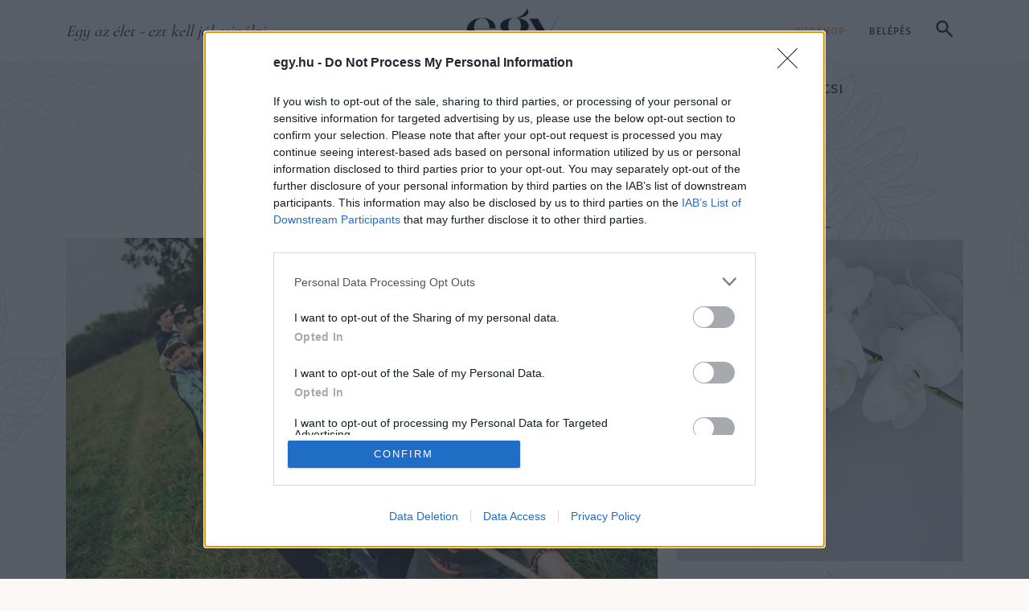

--- FILE ---
content_type: text/html; charset=UTF-8
request_url: https://egy.hu/csalad/hogyan-valasszunk-jo-nyari-tabort-a-gyereknek-111153
body_size: 40762
content:
<!DOCTYPE html>
<html lang="hu">
<head>
    <!-- Google tag (gtag.js) --> <script async src="https://www.googletagmanager.com/gtag/js?id=G-5HLE1T68MM"></script> <script> window.dataLayer = window.dataLayer || []; function gtag(){dataLayer.push(arguments);} gtag('js', new Date()); gtag('config', 'G-5HLE1T68MM'); </script>
    <!-- Google Tag Manager -->
    <script>(function(w,d,s,l,i){w[l]=w[l]||[];w[l].push({'gtm.start':
    new Date().getTime(),event:'gtm.js'});var f=d.getElementsByTagName(s)[0],
    j=d.createElement(s),dl=l!='dataLayer'?'&l='+l:'';j.async=true;j.src=
    'https://www.googletagmanager.com/gtm.js?id='+i+dl;f.parentNode.insertBefore(j,f);
    })(window,document,'script','dataLayer','GTM-529SBHC3');</script>
    <!-- End Google Tag Manager -->
    <title>Hogyan v&aacute;lasszunk j&oacute; ny&aacute;ri t&aacute;bort a gyereknek? | egy.hu</title>
<meta charset="utf-8" >
<meta name="robots" content="index, follow, max-image-preview:large" >
<meta name="title" content="Hogyan v&aacute;lasszunk j&oacute; ny&aacute;ri t&aacute;bort a gyereknek? | egy.hu" >
<meta name="keywords" content="gyerekek, vak&aacute;ci&oacute;, t&aacute;bor, sz&uuml;nidő" >
<meta name="description" content="Az egyre k&ouml;zelgő &eacute;s v&aacute;rva v&aacute;rt ny&aacute;ri sz&uuml;net a sz&uuml;lőket n&eacute;ha el&eacute;g nagy kih&iacute;v&aacute;s el&eacute; &aacute;ll&iacute;tja. B&aacute;rcsak mi is otthon maradhatn&aacute;nk gyermekeinkkel a ny&aacute;ri h&oacute;napokban! &Aacute;m erre el&eacute;g kev&eacute;s az es&eacute;ly, hiszen dolgozni kell. Ha csal&aacute;don bel&uuml;l nem tudjuk megoldani a gyermekfel&uuml;gyeletet, van egy szuper megold&aacute;s: ny&aacute;ri t&aacute;bor. De milyen szempontok alapj&aacute;n d&ouml;nts&uuml;k el, hov&aacute; &eacute;s milyen t&aacute;borba k&uuml;ldj&uuml;k őket?" >
<meta property="og:title" content="Hogyan v&aacute;lasszunk j&oacute; ny&aacute;ri t&aacute;bort a gyereknek?" >
<meta property="og:description" content="Az egyre k&ouml;zelgő &eacute;s v&aacute;rva v&aacute;rt ny&aacute;ri sz&uuml;net a sz&uuml;lőket n&eacute;ha el&eacute;g nagy kih&iacute;v&aacute;s el&eacute; &aacute;ll&iacute;tja. B&aacute;rcsak mi is otthon maradhatn&aacute;nk gyermekeinkkel a ny&aacute;ri h&oacute;napokban! &Aacute;m erre el&eacute;g kev&eacute;s az es&eacute;ly, hiszen dolgozni kell. Ha csal&aacute;don bel&uuml;l nem tudjuk megoldani a gyermekfel&uuml;gyeletet, van egy szuper megold&aacute;s: ny&aacute;ri t&aacute;bor. De milyen szempontok alapj&aacute;n d&ouml;nts&uuml;k el, hov&aacute; &eacute;s milyen t&aacute;borba k&uuml;ldj&uuml;k őket?" >
<meta property="og:image" content="https://egy.hu/data/generated/articles/111/1111/article-111153/anna-samoylova-w55SpMmoPgE-unsplash_focuspointcut_600100010x314100010.jpg?key=ZDNiZDVjYWRhOWVmNDNhYTUwNzJkYWI2YTNmYTA3NDAzODMzNWJhYjViODc3YWZkZjZhZjdmNjRmMWI0YTc5Ng==" >
<meta property="og:site_name" content="egy.hu" >
<meta property="og:type" content="article" >
<meta property="og:url" content="https://egy.hu/eletmod/hogyan-valasszunk-jo-nyari-tabort-a-gyereknek-111153" >
<meta name="author" content="Markolt Nina" >
<meta property="article:published_time" content="2022-05-21T18:04:00+02:00" >
<meta name="twitter:card" content="summary" >
<meta name="twitter:url" content="https://egy.hu/eletmod/hogyan-valasszunk-jo-nyari-tabort-a-gyereknek-111153" >
<meta name="twitter:title" content="Hogyan v&amp;aacute;lasszunk j&amp;oacute; ny&amp;aacute;ri t&amp;aacute;bort a gyereknek?" >
<meta name="twitter:description" content="Az egyre k&amp;ouml;zelgő &amp;eacute;s v&amp;aacute;rva v&amp;aacute;rt ny&amp;aacute;ri sz&amp;uuml;net a sz&amp;uuml;lőket n&amp;eacute;ha el&amp;eacute;g nagy kih&amp;iacute;v&amp;aacute;s el&amp;eacute; &amp;aacute;ll&amp;iacute;tja. B&amp;aacute;rcsak mi is otthon maradhatn&amp;aacute;nk gyermekeinkkel a ny&amp;aacute;ri h&amp;oacute;napokban! &amp;Aacute;m erre el&amp;eacute;g kev&amp;eacute;s az es&amp;eacute;ly, hiszen dolgozni kell. Ha csal&amp;aacute;don bel&amp;uuml;l nem tudjuk megoldani a gyermekfel&amp;uuml;gyeletet, van egy szuper megold&amp;aacute;s: ny&amp;aacute;ri t&amp;aacute;bor. De milyen szempontok alapj&amp;aacute;n d&amp;ouml;nts&amp;uuml;k el, hov&amp;aacute; &amp;eacute;s milyen t&amp;aacute;borba k&amp;uuml;ldj&amp;uuml;k őket?" >
<meta property="twitter:image" content="https://egy.hu/data/generated/articles/111/1111/article-111153/anna-samoylova-w55SpMmoPgE-unsplash_fill_300x300.jpg?key=NmFkZjllOWUxMmY5MDkwNTIyZTM2MTkwYjE3N2E5ZTdjMWJmNzY0M2MzZWNjOGFmNDA2MmIzZWU4NGM5ZGZkOA==" >

    <meta http-equiv="content-type" content="text/html; charset=utf-8" />
    <meta name="viewport" content="width=device-width, initial-scale=1">
    <meta name="facebook-domain-verification" content="a6recjpc5gn2edm90bej689yktzixt" />

    <link rel="dns-prefetch" href="https://fonts.googleapis.com">
    <link rel="preconnect" href="https://fonts.googleapis.com">
    <link rel="stylesheet" href="/static/frontend/2025/css/swiper-bundle.min.css?t=1769160000" />
    <style>
        .topbar {
            height: 80px;
            border-bottom: 1px solid #B9B9B999
        }
        .head-tags {
            display: inline-flex;
        }
        .nav-sticky .head-tags {
            display: none;
        }
        @media (min-width: 992px) {
            .topbar {
                height: 78px;
                border-bottom: 1px solid #F4987B40;
            }
        }
        @media (min-width: 1200px) {}

        @media (min-width: 1400px) {}

        #collapseSearch {}
        #collapseSearch.nav-sticky {
            position: fixed;
            width: 100%;
            z-index:1000;
            top: 72px;
        }

        .search-form {
            background-color: #E0B17640;
            border-radius:8px;
        }
        .search-form .form-control {
            height:80px;
            padding-right:75px;
            border:6px solid #E0B17680;
        }
        .search-form .form-control::placeholder {
            font-family: var(--ff-accent-2);
            font-weight: 400;
            font-style: italic;
            color:rgba(76,76,76,.5);
        }
        .search-btn {
            margin-left:-68px;
            background-color: #E0B176;
            padding:14px 16px;
            border-radius:.25rem;
            line-height: 1;
        }
        .nav-sticky .search-trigger-main:not(.collapsed) {
            visibility:hidden;
        }
        .nav-sticky .search-form {
            background-color: rgba(255,255,255,.95);
            box-shadow: 0 10px 10px 0 rgba(0,0,0,.15);
        }
        .search-form .btn-close {
            background-color: #E0B176;
            width: 50px;
            height: 50px;
            padding:0;
            opacity:1;
            border-radius:.25rem;
            --bs-btn-close-color:#fff;
            --bs-btn-close-bg: url("data:image/svg+xml,<svg xmlns='http://www.w3.org/2000/svg' viewBox='0 0 16 16' fill='white'><path d='M.293.293a1 1 0 0 1 1.414 0L8 6.586 14.293.293a1 1 0 1 1 1.414 1.414L9.414 8l6.293 6.293a1 1 0 0 1-1.414 1.414L8 9.414l-6.293 6.293a1 1 0 0 1-1.414-1.414L6.586 8 .293 1.707a1 1 0 0 1 0-1.414z'/></svg>");
        }

        @media (min-width: 992px) {
            header.sticky-top {
                top:-80px;
            }

            .search-form {
                width: 100%;
            }
            .search-form > div {
                max-width: calc(100% - 82px);
            }
        }

    </style>
    <link rel="stylesheet" href="/static/frontend/2025/css/styles.css?t=1769160000" />

    <link rel="apple-touch-icon" sizes="57x57" href="/apple-icon-57x57.png">
    <link rel="apple-touch-icon" sizes="60x60" href="/apple-icon-60x60.png">
    <link rel="apple-touch-icon" sizes="72x72" href="/apple-icon-72x72.png">
    <link rel="apple-touch-icon" sizes="76x76" href="/apple-icon-76x76.png">
    <link rel="apple-touch-icon" sizes="114x114" href="/apple-icon-114x114.png">
    <link rel="apple-touch-icon" sizes="120x120" href="/apple-icon-120x120.png">
    <link rel="apple-touch-icon" sizes="144x144" href="/apple-icon-144x144.png">
    <link rel="apple-touch-icon" sizes="152x152" href="/apple-icon-152x152.png">
    <link rel="apple-touch-icon" sizes="180x180" href="/apple-icon-180x180.png">
    <link rel="icon" type="image/png" sizes="192x192"  href="/android-icon-192x192.png">
    <link rel="icon" type="image/png" sizes="32x32" href="/favicon-32x32.png">
    <link rel="icon" type="image/png" sizes="96x96" href="/favicon-96x96.png">
    <link rel="icon" type="image/png" sizes="16x16" href="/favicon-16x16.png">
            <link rel="canonical" href="https://egy.hu/eletmod/hogyan-valasszunk-jo-nyari-tabort-a-gyereknek-111153">
        <link rel="manifest" href="/manifest.json">
    <meta name="msapplication-TileColor" content="#ffffff">
    <meta name="msapplication-TileImage" content="/ms-icon-144x144.png">
    <meta name="theme-color" content="#ffffff">

            <link rel="stylesheet" type="text/css" href="https://egy.hu/data/modules/css/app/Galeriak/Frontend/galeria_cikkoldal.css?t=1769160000" />
        <link rel="stylesheet" type="text/css" href="/data/css/icms-content.css?v=1745489572" />

    <script>
        window.dataLayer = window.dataLayer || [];
        function gtag(){dataLayer.push(arguments);}
        gtag('consent', 'default', {
            'ad_user_data': 'denied',
            'ad_personalization': 'denied',
            'ad_storage': 'denied',
            'analytics_storage': 'denied',
            'wait_for_update': 500,
        });
        gtag('js', new Date());
        gtag('config', 'UA-153804771-1');
    </script>

    <script>
        window.need_consent = window.need_consent || [];

        window.need_consent.push({
            script: function() {
            gtag('consent', 'update', {
                ad_user_data: 'granted',
                ad_personalization: 'granted',
                ad_storage: 'granted',
                analytics_storage: 'granted'
            });
            }
        });

        window.need_consent.push({
            attr: [
            {
                key: 'defer',
                value: true
            },
            {
                key: 'crossorigin',
                value: 'anonymous'
            },
            {
                key: 'src',
                value: 'https://www.googletagmanager.com/gtag/js?id=UA-153804771-1'
            }
            ]
        });

    </script>

    <!-- Google Tag Manager -->
    <script>(function(w,d,s,l,i){w[l]=w[l]||[];w[l].push({'gtm.start':
    new Date().getTime(),event:'gtm.js'});var f=d.getElementsByTagName(s)[0],
    j=d.createElement(s),dl=l!='dataLayer'?'&l='+l:'';j.async=true;j.src=
    'https://www.googletagmanager.com/gtm.js?id='+i+dl;f.parentNode.insertBefore(j,f);
    })(window,document,'script','dataLayer','GTM-PLR4HKX');</script>
    <!-- End Google Tag Manager -->

    <!-- Meta Pixel Code -->
    <script>
        window.need_consent.push({
            script: function() {
                !function(f,b,e,v,n,t,s)
                {if(f.fbq)return;n=f.fbq=function(){n.callMethod?
                n.callMethod.apply(n,arguments):n.queue.push(arguments)};
                if(!f._fbq)f._fbq=n;n.push=n;n.loaded=!0;n.version='2.0';
                n.queue=[];t=b.createElement(e);t.async=!0;
                t.src=v;s=b.getElementsByTagName(e)[0];
                s.parentNode.insertBefore(t,s)}(window, document,'script',
                'https://connect.facebook.net/en_US/fbevents.js');
                fbq('init', '3072418753023946');
                fbq('track', 'PageView');
            }
        });
    </script>
    <noscript><img height="1" width="1" style="display:none"
    src="https://www.facebook.com/tr?id=3072418753023946&ev=PageView&noscript=1"
    /></noscript>
    <!-- End Meta Pixel Code -->

    <script async src="https://pagead2.googlesyndication.com/pagead/js/adsbygoogle.js?client=ca-pub-3231951434909964" crossorigin="anonymous"></script>

 <!-- InMobi Choice. Consent Manager Tag v3.0 (for TCF 2.2) -->
<script type="text/javascript" async=true>
(function() {
 var host = window.location.hostname;
 var element = document.createElement('script');
 var firstScript = document.getElementsByTagName('script')[0];
 var url = 'https://cmp.inmobi.com'
 .concat('/choice/', 'pP_b4qZ0Ew9-g', '/', host, '/choice.js?tag_version=V3');
 var uspTries = 0;
 var uspTriesLimit = 3;
 element.async = true;
 element.type = 'text/javascript';
 element.src = url;
 firstScript.parentNode.insertBefore(element, firstScript);
 function makeStub() {
 var TCF_LOCATOR_NAME = '__tcfapiLocator';
 var queue = [];
 var win = window;
 var cmpFrame;
 function addFrame() {
 var doc = win.document;
 var otherCMP = !!(win.frames[TCF_LOCATOR_NAME]);
 if (!otherCMP) {
 if (doc.body) {
 var iframe = doc.createElement('iframe');
 iframe.style.cssText = 'display:none';
 iframe.name = TCF_LOCATOR_NAME;
 doc.body.appendChild(iframe);
 } else {
 setTimeout(addFrame, 5);
 }
 }
 return !otherCMP;
 }
 function tcfAPIHandler() {
 var gdprApplies;
 var args = arguments;
 if (!args.length) {
 return queue;
 } else if (args[0] === 'setGdprApplies') {
 if (
 args.length > 3 &&
 args[2] === 2 &&
 typeof args[3] === 'boolean'
 ) {
 gdprApplies = args[3];
 if (typeof args[2] === 'function') {
 args[2]('set', true);
 }
 }
 } else if (args[0] === 'ping') {
 var retr = {
 gdprApplies: gdprApplies,
 cmpLoaded: false,
 cmpStatus: 'stub'
 };
 if (typeof args[2] === 'function') {
 args[2](retr);
 }
 } else {
 if(args[0] === 'init' && typeof args[3] === 'object') {
 args[3] = Object.assign(args[3], { tag_version: 'V3' });
 }
 queue.push(args);
 }
 }
 function postMessageEventHandler(event) {
 var msgIsString = typeof event.data === 'string';
 var json = {};
 try {
 if (msgIsString) {
 json = JSON.parse(event.data);
 } else {
 json = event.data;
 }
 } catch (ignore) {}
 var payload = json.__tcfapiCall;
 if (payload) {
 window.__tcfapi(
 payload.command,
 payload.version,
 function(retValue, success) {
 var returnMsg = {
 __tcfapiReturn: {
 returnValue: retValue,
 success: success,
 callId: payload.callId
 }
 };
 if (msgIsString) {
 returnMsg = JSON.stringify(returnMsg);
 }
 if (event && event.source && event.source.postMessage) {
 event.source.postMessage(returnMsg, '*');
 }
 },
 payload.parameter
 );
 }
 }
 while (win) {
 try {
 if (win.frames[TCF_LOCATOR_NAME]) {
 cmpFrame = win;
 break;
 }
 } catch (ignore) {}
 if (win === window.top) {
 break;
 }
 win = win.parent;
 }
 if (!cmpFrame) {
 addFrame();
 win.__tcfapi = tcfAPIHandler;
 win.addEventListener('message', postMessageEventHandler, false);
 }
 };
 makeStub();
 function makeGppStub() {
 const CMP_ID = 10;
 const SUPPORTED_APIS = [
 '2:tcfeuv2',
 '6:uspv1',
 '7:usnatv1',
 '8:usca',
 '9:usvav1',
 '10:uscov1',
 '11:usutv1',
 '12:usctv1'
 ];
 window.__gpp_addFrame = function (n) {
 if (!window.frames[n]) {
 if (document.body) {
 var i = document.createElement("iframe");
 i.style.cssText = "display:none";
 i.name = n;
 document.body.appendChild(i);
 } else {
 window.setTimeout(window.__gpp_addFrame, 10, n);
 }
 }
 };
 window.__gpp_stub = function () {
 var b = arguments;
 __gpp.queue = __gpp.queue || [];
 __gpp.events = __gpp.events || [];
 if (!b.length || (b.length == 1 && b[0] == "queue")) {
 return __gpp.queue;
 }
 if (b.length == 1 && b[0] == "events") {
 return __gpp.events;
 }
 var cmd = b[0];
 var clb = b.length > 1 ? b[1] : null;
 var par = b.length > 2 ? b[2] : null;
 if (cmd === "ping") {
 clb(
 {
 gppVersion: "1.1", // must be “Version.Subversion”, current: “1.1”
 cmpStatus: "stub", // possible values: stub, loading, loaded, error
 cmpDisplayStatus: "hidden", // possible values: hidden, visible, disabled
 signalStatus: "not ready", // possible values: not ready, ready
 supportedAPIs: SUPPORTED_APIS, // list of supported APIs
 cmpId: CMP_ID, // IAB assigned CMP ID, may be 0 during stub/loading
 sectionList: [],
 applicableSections: [-1],
 gppString: "",
 parsedSections: {},
 },
 true
 );
 } else if (cmd === "addEventListener") {
 if (!("lastId" in __gpp)) {
 __gpp.lastId = 0;
 }
 __gpp.lastId++;
 var lnr = __gpp.lastId;
 __gpp.events.push({
 id: lnr,
 callback: clb,
 parameter: par,
 });
 clb(
 {
 eventName: "listenerRegistered",
 listenerId: lnr, // Registered ID of the listener
 data: true, // positive signal
 pingData: {
 gppVersion: "1.1", // must be “Version.Subversion”, current: “1.1”
 cmpStatus: "stub", // possible values: stub, loading, loaded, error
 cmpDisplayStatus: "hidden", // possible values: hidden, visible, disabled
 signalStatus: "not ready", // possible values: not ready, ready
 supportedAPIs: SUPPORTED_APIS, // list of supported APIs
 cmpId: CMP_ID, // list of supported APIs
 sectionList: [],
 applicableSections: [-1],
 gppString: "",
 parsedSections: {},
 },
 },
 true
 );
 } else if (cmd === "removeEventListener") {
 var success = false;
 for (var i = 0; i < __gpp.events.length; i++) {
 if (__gpp.events[i].id == par) {
 __gpp.events.splice(i, 1);
 success = true;
 break;
 }
 }
 clb(
 {
 eventName: "listenerRemoved",
 listenerId: par, // Registered ID of the listener
 data: success, // status info
 pingData: {
 gppVersion: "1.1", // must be “Version.Subversion”, current: “1.1”
 cmpStatus: "stub", // possible values: stub, loading, loaded, error
 cmpDisplayStatus: "hidden", // possible values: hidden, visible, disabled
 signalStatus: "not ready", // possible values: not ready, ready
 supportedAPIs: SUPPORTED_APIS, // list of supported APIs
 cmpId: CMP_ID, // CMP ID
 sectionList: [],
 applicableSections: [-1],
 gppString: "",
 parsedSections: {},
 },
 },
 true
 );
 } else if (cmd === "hasSection") {
 clb(false, true);
 } else if (cmd === "getSection" || cmd === "getField") {
 clb(null, true);
 }
 //queue all other commands
 else {
 __gpp.queue.push([].slice.apply(b));
 }
 };
 window.__gpp_msghandler = function (event) {
 var msgIsString = typeof event.data === "string";
 try {
 var json = msgIsString ? JSON.parse(event.data) : event.data;
 } catch (e) {
 var json = null;
 }
 if (typeof json === "object" && json !== null && "__gppCall" in json) {
 var i = json.__gppCall;
 window.__gpp(
 i.command,
 function (retValue, success) {
 var returnMsg = {
 __gppReturn: {
 returnValue: retValue,
 success: success,
 callId: i.callId,
 },
 };
 event.source.postMessage(msgIsString ? JSON.stringify(returnMsg) :
returnMsg, "*");
 },
 "parameter" in i ? i.parameter : null,
 "version" in i ? i.version : "1.1"
 );
 }
 };
 if (!("__gpp" in window) || typeof window.__gpp !== "function") {
 window.__gpp = window.__gpp_stub;
 window.addEventListener("message", window.__gpp_msghandler, false);
 window.__gpp_addFrame("__gppLocator");
 }
 };
 makeGppStub();
 var uspStubFunction = function() {
 var arg = arguments;
 if (typeof window.__uspapi !== uspStubFunction) {
 setTimeout(function() {
 if (typeof window.__uspapi !== 'undefined') {
 window.__uspapi.apply(window.__uspapi, arg);
 }
 }, 500);
 }
 };
 var checkIfUspIsReady = function() {
 uspTries++;
 if (window.__uspapi === uspStubFunction && uspTries < uspTriesLimit) {
 console.warn('USP is not accessible');
 } else {
 clearInterval(uspInterval);
 }
 };
 if (typeof window.__uspapi === 'undefined') {
 window.__uspapi = uspStubFunction;
 var uspInterval = setInterval(checkIfUspIsReady, 6000);
 }
})();
</script>
<!-- End InMobi Choice. Consent Manager Tag v3.0 (for TCF 2.2) -->  
 



</head>
<body class="szeretem article-page" itemscope itemtype="http://schema.org/Article">
    <!-- Google Tag Manager (noscript) -->
    <noscript><iframe src="https://www.googletagmanager.com/ns.html?id=GTM-529SBHC3"
    height="0" width="0" style="display:none;visibility:hidden"></iframe></noscript>
    <!-- End Google Tag Manager (noscript) -->
    <!-- Google Tag Manager (noscript) -->
    <noscript><iframe src="https://www.googletagmanager.com/ns.html?id=GTM-PLR4HKX"
    height="0" width="0" style="display:none;visibility:hidden"></iframe></noscript>
    <!-- End Google Tag Manager (noscript) -->
    
    <!-- (C)2000-2022 Gemius SA - gemiusPrism / egy.hu/Default section -->
    <script type="text/javascript">
    //--><![CDATA[//><!--
    var pp_gemius_identifier = 'olibuTeH5Hs7jgUn0Stn6bePDtXwMdroVUQyMPvTPcP.e7';
    var pp_gemius_use_cmp = true;
    var pp_gemius_cmp_timeout = Infinity;
    // lines below shouldn't be edited
    function gemius_pending(i) { window[i] = window[i] || function() {var x =
    window[i+'_pdata'] = window[i+'_pdata'] || [];
    x[x.length]=arguments;};};gemius_pending('gemius_hit');
    gemius_pending('gemius_event'); gemius_pending('pp_gemius_hit');
    gemius_pending('pp_gemius_event');(function(d,t) {try {var
    gt=d.createElement(t),s=d.getElementsByTagName(t)[0],l='http'+
    ((location.protocol=='https:')?'s':'');
    gt.setAttribute('async','async');gt.setAttribute('defer','defer');
    gt.src=l+'://gahu.hit.gemius.pl/xgemius.js'; s.parentNode.insertBefore(gt,s);}
    catch (e) {}})(document,'script');
    //--><!]]>
    </script>
    <div id="fb-root"></div>
    <script defer crossorigin="anonymous" src="https://connect.facebook.net/hu_HU/sdk.js#xfbml=1&version=v5.0&appId=741363956350398&autoLogAppEvents=1"></script><header class="sticky-top">
    <!-- Topbar -->
    <div class="topbar d-flex bg-white">
        <div class="container-xl d-flex flex-column">

            <div class="topbar-wrap d-flex justify-content-between align-items-end align-items-lg-center align-self-stretch h-100 pb-2 pb-lg-0">

                <!-- Mobile only | Search button Trigger -->
                <a class="btn btn-link d-lg-none collapsed" data-bs-toggle="collapse" href="#collapseSearch" role="button" aria-expanded="false" aria-controls="collapseSearch">
                    <svg width="21" height="21" viewBox="0 0 21 21" fill="none" xmlns="http://www.w3.org/2000/svg"><path d="M8.08333 15.6667C5.96389 15.6667 4.17014 14.9326 2.70208 13.4646C1.23403 11.9965 0.5 10.2028 0.5 8.08333C0.5 5.96389 1.23403 4.17014 2.70208 2.70208C4.17014 1.23403 5.96389 0.5 8.08333 0.5C10.2028 0.5 11.9965 1.23403 13.4646 2.70208C14.9326 4.17014 15.6667 5.96389 15.6667 8.08333C15.6667 8.93889 15.5306 9.74583 15.2583 10.5042C14.9861 11.2625 14.6167 11.9333 14.15 12.5167L20.6833 19.05C20.8972 19.2639 21.0042 19.5361 21.0042 19.8667C21.0042 20.1972 20.8972 20.4694 20.6833 20.6833C20.4694 20.8972 20.1972 21.0042 19.8667 21.0042C19.5361 21.0042 19.2639 20.8972 19.05 20.6833L12.5167 14.15C11.9333 14.6167 11.2625 14.9861 10.5042 15.2583C9.74583 15.5306 8.93889 15.6667 8.08333 15.6667ZM8.08333 13.3333C9.54167 13.3333 10.7812 12.8229 11.8021 11.8021C12.8229 10.7812 13.3333 9.54167 13.3333 8.08333C13.3333 6.625 12.8229 5.38542 11.8021 4.36458C10.7812 3.34375 9.54167 2.83333 8.08333 2.83333C6.625 2.83333 5.38542 3.34375 4.36458 4.36458C3.34375 5.38542 2.83333 6.625 2.83333 8.08333C2.83333 9.54167 3.34375 10.7812 4.36458 11.8021C5.38542 12.8229 6.625 13.3333 8.08333 13.3333Z" fill="#1C1B1F"/></svg>
                </a>
                <!-- /mobile only | search button  -->

                <!-- Desktop only -->
                <span class="col-5 px-0 slogan d-none d-lg-inline fst-italic ff-secondary fs-5">Egy az élet - ezt kell jól csinálni</span>
                <!-- /desktop only -->

                <a href="/" class="navbar-brand">
                    <img src="[data-uri]" alt="Egy.hu logó" class="img-fluid" width="152" height="62">
                </a>

                <!-- Desktop only -->
                <div class="col-5 px-0 text-end d-none d-lg-block">
                                                <a href="https://www.egy.shop.hu/" target="_blank" class="btn btn-link text-uppercase text-decoration-none ff-tertiary fw-medium lh-lg" style="font-size:12px;letter-spacing: 1px">Webshop</a>
                        
                                        <!-- Log out only - login button -->
                        <a href="/login" class="btn btn-link text-uppercase text-decoration-none ff-tertiary text-dark fw-medium lh-lg" style="font-size:12px;letter-spacing: 1px">Belépés</a>
                    

                    <!-- Search button trigger -->
                    <a class="btn btn-link d-none d-lg-inline-block search-trigger-main collapsed" data-bs-toggle="collapse" href="#collapseSearch" role="button" aria-expanded="false" aria-controls="collapseSearch">
                        <svg width="21" height="21" viewBox="0 0 21 21" fill="none" xmlns="http://www.w3.org/2000/svg"><path d="M8.08333 15.6667C5.96389 15.6667 4.17014 14.9326 2.70208 13.4646C1.23403 11.9965 0.5 10.2028 0.5 8.08333C0.5 5.96389 1.23403 4.17014 2.70208 2.70208C4.17014 1.23403 5.96389 0.5 8.08333 0.5C10.2028 0.5 11.9965 1.23403 13.4646 2.70208C14.9326 4.17014 15.6667 5.96389 15.6667 8.08333C15.6667 8.93889 15.5306 9.74583 15.2583 10.5042C14.9861 11.2625 14.6167 11.9333 14.15 12.5167L20.6833 19.05C20.8972 19.2639 21.0042 19.5361 21.0042 19.8667C21.0042 20.1972 20.8972 20.4694 20.6833 20.6833C20.4694 20.8972 20.1972 21.0042 19.8667 21.0042C19.5361 21.0042 19.2639 20.8972 19.05 20.6833L12.5167 14.15C11.9333 14.6167 11.2625 14.9861 10.5042 15.2583C9.74583 15.5306 8.93889 15.6667 8.08333 15.6667ZM8.08333 13.3333C9.54167 13.3333 10.7812 12.8229 11.8021 11.8021C12.8229 10.7812 13.3333 9.54167 13.3333 8.08333C13.3333 6.625 12.8229 5.38542 11.8021 4.36458C10.7812 3.34375 9.54167 2.83333 8.08333 2.83333C6.625 2.83333 5.38542 3.34375 4.36458 4.36458C3.34375 5.38542 2.83333 6.625 2.83333 8.08333C2.83333 9.54167 3.34375 10.7812 4.36458 11.8021C5.38542 12.8229 6.625 13.3333 8.08333 13.3333Z" fill="#1C1B1F"/></svg>
                    </a>

                    <!-- <div class="dropdown d-inline-block">
                        <a class="btn dropdown-toggle d-inline-flex align-items-center px-2 gap-1 ff-tertiary fw-medium" type="button" data-bs-toggle="dropdown" aria-expanded="false" style="font-size:12px!important;letter-spacing: 1px">
                            <svg width="19" height="19" viewBox="0 0 20 20" fill="none" xmlns="http://www.w3.org/2000/svg">
                                <path d="M10 19.5C8.6975 19.5 7.46833 19.2503 6.3125 18.751C5.15667 18.2517 4.14867 17.5718 3.2885 16.7115C2.42817 15.8513 1.74833 14.8433 1.249 13.6875C0.749667 12.5317 0.5 11.3025 0.5 10C0.5 8.68717 0.749667 7.45542 1.249 6.30475C1.74833 5.15408 2.42817 4.14867 3.2885 3.2885C4.14867 2.42817 5.15667 1.74833 6.3125 1.249C7.46833 0.749667 8.6975 0.5 10 0.5C11.3128 0.5 12.5446 0.749667 13.6953 1.249C14.8459 1.74833 15.8513 2.42817 16.7115 3.2885C17.5718 4.14867 18.2517 5.15408 18.751 6.30475C19.2503 7.45542 19.5 8.68717 19.5 10C19.5 11.3025 19.2503 12.5317 18.751 13.6875C18.2517 14.8433 17.5718 15.8513 16.7115 16.7115C15.8513 17.5718 14.8459 18.2517 13.6953 18.751C12.5446 19.2503 11.3128 19.5 10 19.5ZM10 17.9788C10.5103 17.3019 10.9398 16.6192 11.2885 15.9307C11.6372 15.2422 11.9212 14.4897 12.1405 13.673H7.8595C8.09167 14.5153 8.37892 15.2808 8.72125 15.9693C9.06342 16.6578 9.48967 17.3276 10 17.9788ZM8.0635 17.7038C7.68017 17.1538 7.33592 16.5285 7.03075 15.828C6.72558 15.1273 6.48842 14.409 6.31925 13.673H2.927C3.45517 14.7115 4.1635 15.584 5.052 16.2905C5.9405 16.9968 6.94433 17.4679 8.0635 17.7038ZM11.9365 17.7038C13.0557 17.4679 14.0595 16.9968 14.948 16.2905C15.8365 15.584 16.5448 14.7115 17.073 13.673H13.6807C13.4794 14.4153 13.2262 15.1368 12.921 15.8375C12.616 16.5382 12.2878 17.1602 11.9365 17.7038ZM2.298 12.173H6.0155C5.95267 11.8013 5.90708 11.4369 5.87875 11.0798C5.85058 10.7227 5.8365 10.3628 5.8365 10C5.8365 9.63717 5.85058 9.27725 5.87875 8.92025C5.90708 8.56308 5.95267 8.19867 6.0155 7.827H2.298C2.20183 8.16667 2.12817 8.51983 2.077 8.8865C2.02567 9.25317 2 9.62433 2 10C2 10.3757 2.02567 10.7468 2.077 11.1135C2.12817 11.4802 2.20183 11.8333 2.298 12.173ZM7.51525 12.173H12.4848C12.5474 11.8013 12.5929 11.4402 12.6212 11.0895C12.6494 10.7388 12.6635 10.3757 12.6635 10C12.6635 9.62433 12.6494 9.26117 12.6212 8.9105C12.5929 8.55983 12.5474 8.19867 12.4848 7.827H7.51525C7.45258 8.19867 7.40708 8.55983 7.37875 8.9105C7.35058 9.26117 7.3365 9.62433 7.3365 10C7.3365 10.3757 7.35058 10.7388 7.37875 11.0895C7.40708 11.4402 7.45258 11.8013 7.51525 12.173ZM13.9845 12.173H17.702C17.7982 11.8333 17.8718 11.4802 17.923 11.1135C17.9743 10.7468 18 10.3757 18 10C18 9.62433 17.9743 9.25317 17.923 8.8865C17.8718 8.51983 17.7982 8.16667 17.702 7.827H13.9845C14.0473 8.19867 14.0929 8.56308 14.1212 8.92025C14.1494 9.27725 14.1635 9.63717 14.1635 10C14.1635 10.3628 14.1494 10.7227 14.1212 11.0798C14.0929 11.4369 14.0473 11.8013 13.9845 12.173ZM13.6807 6.327H17.073C16.5385 5.27567 15.835 4.40317 14.9625 3.7095C14.09 3.016 13.0813 2.54167 11.9365 2.2865C12.3198 2.8685 12.6608 3.50508 12.9595 4.19625C13.2583 4.88725 13.4987 5.5975 13.6807 6.327ZM7.8595 6.327H12.1405C11.9083 5.491 11.6163 4.72075 11.2645 4.01625C10.9125 3.31175 10.491 2.64675 10 2.02125C9.509 2.64675 9.0875 3.31175 8.7355 4.01625C8.38367 4.72075 8.09167 5.491 7.8595 6.327ZM2.927 6.327H6.31925C6.50125 5.5975 6.74167 4.88725 7.0405 4.19625C7.33917 3.50508 7.68017 2.8685 8.0635 2.2865C6.91217 2.54167 5.90192 3.01767 5.03275 3.7145C4.16342 4.41117 3.4615 5.282 2.927 6.327Z" fill="#4C4C4C"/>
                            </svg>
                            HU                            <svg width="11" height="6" viewBox="0 0 20 12" fill="none" xmlns="http://www.w3.org/2000/svg">
                                <path opacity="1" d="M20 1.88769L10 11.8877L-4.37114e-07 1.8877L1.775 0.112695L10 8.33769L18.225 0.112694L20 1.88769Z" fill="#4C4C4C"/>
                            </svg>
                        </a>
                        <ul class="dropdown-menu mb-0" style="min-width:0;">
                            <li><a class="dropdown-item active" href="/">HU</a></li>
                            <li><a class="dropdown-item " href="/home">EN</a></li>
                        </ul>

                    </div> -->

                </div>
                <!-- /desktop only -->

                <!-- Mobile only -->
                <a href="#" class="btn btn-link d-lg-none" data-bs-toggle="offcanvas" data-bs-target="#offcanvasMenu">
                    <svg width="24" height="22" viewBox="0 0 24 22" fill="none" xmlns="http://www.w3.org/2000/svg" class="mb-1">
                        <path d="M1.95996 21H12.9073" stroke="black" stroke-width="2" stroke-linecap="round"/>
                        <path d="M11.8125 1H22.7599" stroke="black" stroke-width="2" stroke-linecap="round"/>
                        <path d="M1.95996 11H21.6652" stroke="black" stroke-width="2" stroke-linecap="round"/>
                    </svg>
                </a>
                <!-- /mobile only -->
            </div>

        </div>
    </div>

    <!-- Navbar - desktop only -->
    <nav class="navbar navbar-expand-lg py-0">
        <div class="container-xl align-self-stretch">

            <div class="row collapse navbar-collapse" id="navbarNav">

                <!-- Sticky logo - Header title -->
                <div class="col-2 col-xl-3 d-flex" style="max-width: 210px">
                    <a href="/" title=""><img src="[data-uri]" alt="" width="95" height="40" class="ms-4" id="sticky-logo" loading="lazy"></a>
                    <h2 class="lined-title ms-xl-4 text-uppercase gap-3 gap-xl-45_ d-none">Friss</h2>
                </div>
                <!-- /.sticky logo - header title -->

                <ul class="navbar-nav | col-auto d-none d-lg-flex | mx-auto px-xl-25 gap-lg-3 gap-xl-35">

                                        <li class="nav-item ">
                                                    <a class="nav-link " href="/receptek" title="Receptek"  id="menu-69733e4709f30" >Receptek</a>
                                            </li>
                                        <li class="nav-item dropdown">
                                                    <a class="nav-link dropdown-toggle " href="" target="_blank" id="menu-69733e4709f35Dropdown" role="button" data-bs-toggle="dropdown" aria-expanded="false">Konyhám<svg width="20" height="13" viewBox="0 0 20 12" fill="none" xmlns="http://www.w3.org/2000/svg" class="ms-2"><path opacity="1" d="M20 1.88769L10 11.8877L-4.37114e-07 1.8877L1.775 0.112695L10 8.33769L18.225 0.112694L20 1.88769Z" fill="#F4987B"/></svg></a>
                            <ul class="dropdown-menu" aria-labelledby="menu-69733e4709f35Dropdown">
                                                                    <li><a class="dropdown-item " href="/konyham"  title="Konyh&aacute;m vide&oacute;sorozat"  id="submenu-69733e4709f36" >Konyhám videósorozat</a></li>
                                                                    <li><a class="dropdown-item " href="nyari_konyha"  title="Ny&aacute;ri konyha"  id="submenu-69733e4709f38" >Nyári konyha</a></li>
                                                                    <li><a class="dropdown-item " href="videos_receptek"  title="Vide&oacute;s receptek"  id="submenu-69733e4709f39" >Videós receptek</a></li>
                                                                    <li><a class="dropdown-item " href="/etkezesi_kultura"  title="&Eacute;tkez&eacute;si kult&uacute;ra"  id="submenu-69733e4709f3a" >Étkezési kultúra</a></li>
                                                                    <li><a class="dropdown-item " href="/gasztronomia"  title="Gasztron&oacute;mia"  id="submenu-69733e4709f3b" >Gasztronómia</a></li>
                                                                    <li><a class="dropdown-item " href="/felhasznaloi_receptek"  title="Felhaszn&aacute;l&oacute;i receptek"  id="submenu-69733e4709f3c" >Felhasználói receptek</a></li>
                                                                    <li><a class="dropdown-item " href="/metro_karacsony"  title="METRO kar&aacute;csony"  id="submenu-69733e4709f3d" >METRO karácsony</a></li>
                                                            </ul>
                                            </li>
                                        <li class="nav-item dropdown">
                                                    <a class="nav-link dropdown-toggle " href=""  id="menu-69733e4709f3eDropdown" role="button" data-bs-toggle="dropdown" aria-expanded="false">Kertem<svg width="20" height="13" viewBox="0 0 20 12" fill="none" xmlns="http://www.w3.org/2000/svg" class="ms-2"><path opacity="1" d="M20 1.88769L10 11.8877L-4.37114e-07 1.8877L1.775 0.112695L10 8.33769L18.225 0.112694L20 1.88769Z" fill="#F4987B"/></svg></a>
                            <ul class="dropdown-menu" aria-labelledby="menu-69733e4709f3eDropdown">
                                                                    <li><a class="dropdown-item " href="/kertem"  title="Kertem vide&oacute;sorozat"  id="submenu-69733e4709f3f" >Kertem videósorozat</a></li>
                                                                    <li><a class="dropdown-item " href="/elteto_kert"  title="&Eacute;ltető kert"  id="submenu-69733e4709f40" >Éltető kert</a></li>
                                                                    <li><a class="dropdown-item " href="/hogyan_csinald"  title="Hogyan csin&aacute;ld?"  id="submenu-69733e4709f41" >Hogyan csináld?</a></li>
                                                            </ul>
                                            </li>
                                        <li class="nav-item dropdown">
                                                    <a class="nav-link dropdown-toggle " href=""  id="menu-69733e4709f42Dropdown" role="button" data-bs-toggle="dropdown" aria-expanded="false">Természetesen<svg width="20" height="13" viewBox="0 0 20 12" fill="none" xmlns="http://www.w3.org/2000/svg" class="ms-2"><path opacity="1" d="M20 1.88769L10 11.8877L-4.37114e-07 1.8877L1.775 0.112695L10 8.33769L18.225 0.112694L20 1.88769Z" fill="#F4987B"/></svg></a>
                            <ul class="dropdown-menu" aria-labelledby="menu-69733e4709f42Dropdown">
                                                                    <li><a class="dropdown-item " href="/barangolo"  title="Barangol&oacute;"  id="submenu-69733e4709f43" >Barangoló</a></li>
                                                                    <li><a class="dropdown-item " href="/gyogyitotermeszet"  title="Gy&oacute;gy&iacute;t&oacute; term&eacute;szet"  id="submenu-69733e4709f44" >Gyógyító természet</a></li>
                                                                    <li><a class="dropdown-item " href="/eletmod"  title="&Eacute;letm&oacute;d"  id="submenu-69733e4709f45" >Életmód</a></li>
                                                                    <li><a class="dropdown-item " href="/bicikli"  title="Bicikli"  id="submenu-69733e4709f46" >Bicikli</a></li>
                                                            </ul>
                                            </li>
                                        <li class="nav-item dropdown">
                                                    <a class="nav-link dropdown-toggle " href=""  id="menu-69733e4709f47Dropdown" role="button" data-bs-toggle="dropdown" aria-expanded="false">Örökség<svg width="20" height="13" viewBox="0 0 20 12" fill="none" xmlns="http://www.w3.org/2000/svg" class="ms-2"><path opacity="1" d="M20 1.88769L10 11.8877L-4.37114e-07 1.8877L1.775 0.112695L10 8.33769L18.225 0.112694L20 1.88769Z" fill="#F4987B"/></svg></a>
                            <ul class="dropdown-menu" aria-labelledby="menu-69733e4709f47Dropdown">
                                                                    <li><a class="dropdown-item " href="/jeles_napok"  title="Jeles napok"  id="submenu-69733e4709f48" >Jeles napok</a></li>
                                                                    <li><a class="dropdown-item " href="/ertekteremtok"  title="&Eacute;rt&eacute;kteremtők"  id="submenu-69733e4709f49" >Értékteremtők</a></li>
                                                                    <li><a class="dropdown-item " href="/rajtunk_mulik"  title="Rajtunk m&uacute;lik"  id="submenu-69733e4709f4a" >Rajtunk múlik</a></li>
                                                            </ul>
                                            </li>
                                        <li class="nav-item ">
                                                    <a class="nav-link " href="/borbas_marcsi" title="Marcsi"  id="menu-69733e4709f4b" >Marcsi</a>
                                            </li>
                                    </ul>
                <!-- /.navbar-nav -->

                <!-- Header tags col -->
                <div class="col-auto ms-xl-auto">
                    <!-- Serach button trigger | Only shrink head -->
                    <a class="btn btn-link search-trigger-main collapsed" data-bs-toggle="collapse" href="#collapseSearch" role="button" aria-expanded="false" aria-controls="collapseSearch">
                        <svg width="21" height="21" viewBox="0 0 21 21" fill="none" xmlns="http://www.w3.org/2000/svg">
                            <path d="M8.08333 15.6667C5.96389 15.6667 4.17014 14.9326 2.70208 13.4646C1.23403 11.9965 0.5 10.2028 0.5 8.08333C0.5 5.96389 1.23403 4.17014 2.70208 2.70208C4.17014 1.23403 5.96389 0.5 8.08333 0.5C10.2028 0.5 11.9965 1.23403 13.4646 2.70208C14.9326 4.17014 15.6667 5.96389 15.6667 8.08333C15.6667 8.93889 15.5306 9.74583 15.2583 10.5042C14.9861 11.2625 14.6167 11.9333 14.15 12.5167L20.6833 19.05C20.8972 19.2639 21.0042 19.5361 21.0042 19.8667C21.0042 20.1972 20.8972 20.4694 20.6833 20.6833C20.4694 20.8972 20.1972 21.0042 19.8667 21.0042C19.5361 21.0042 19.2639 20.8972 19.05 20.6833L12.5167 14.15C11.9333 14.6167 11.2625 14.9861 10.5042 15.2583C9.74583 15.5306 8.93889 15.6667 8.08333 15.6667ZM8.08333 13.3333C9.54167 13.3333 10.7812 12.8229 11.8021 11.8021C12.8229 10.7812 13.3333 9.54167 13.3333 8.08333C13.3333 6.625 12.8229 5.38542 11.8021 4.36458C10.7812 3.34375 9.54167 2.83333 8.08333 2.83333C6.625 2.83333 5.38542 3.34375 4.36458 4.36458C3.34375 5.38542 2.83333 6.625 2.83333 8.08333C2.83333 9.54167 3.34375 10.7812 4.36458 11.8021C5.38542 12.8229 6.625 13.3333 8.08333 13.3333Z" fill="#1C1B1F"/>
                        </svg></a>

                    <!-- Only Default Head -->
                    <div class="head-tags gap-2">
                                            </div>
                </div>
                <!--/header tags col -->

            </div>
            <!-- /#navbarNav.navbar-collapse -->

        </div>
        <!-- /.container-xl-->
    </nav>
    <!-- /desktop only -->
</header>

<section class="section page-heading index-mobile pb-4 d-lg-none">
    <div class="container-lg">
        <div class="row">
            <div class="col-5 page-title lined-title text-uppercase gap-3 ff-secondary d-none">Friss</div>
            <div class="col head-tags gap-2 justify-content-end">
                            </div>
        </div>
    </div>
</section>

<div class="collapse" id="collapseSearch" style="">
    <div class="container-lg">

    <form action="/kereses" class="search-form px-35 px-lg-45 px-xl-8 py-45 pt-lg-6 pb-lg-5 mb-4 mb-lg-5" method="GET">
            <div class="position-relative mb-35">
                <input type="text" class="form-control form-control-lg rounded-2 ps-45" placeholder="Keresés az egy.hu-n" name="search_txt" id="search_txt">
                <button type="submit" class="search-btn position-absolute top-50 start-100 translate-middle-y" style="border: none;">
                    <svg width="22" height="22" viewBox="0 0 22 22" fill="none" xmlns="http://www.w3.org/2000/svg">
                        <path fill-rule="evenodd" clip-rule="evenodd" d="M0.333008 9.66664C0.333008 4.51997 4.51967 0.333307 9.66634 0.333307L9.69301 0.306641C14.8397 0.306641 19.0263 4.49331 19.0263 9.63997C19.0263 11.24 18.573 12.76 17.853 14.0666C18.0068 14.1672 18.1498 14.2834 18.2797 14.4133L20.9463 17.08C21.7013 17.7509 22.0223 18.7849 21.7801 19.7654C21.5379 20.7459 20.7723 21.5115 19.7918 21.7537C18.8113 21.996 17.7773 21.6749 17.1063 20.92L14.4397 18.2533C14.3137 18.1486 14.1977 18.0326 14.093 17.9066C12.7863 18.6266 11.2397 19 9.66634 19C4.51967 19 0.333008 14.8133 0.333008 9.66664ZM16.333 9.66664C16.333 5.95997 13.373 2.99997 9.66634 2.99997L9.63967 3.02664C5.93301 3.02664 2.97301 5.98664 2.97301 9.69331C2.97301 13.4 5.93301 16.36 9.63967 16.36C11.373 16.36 12.973 15.7466 14.1463 14.68C14.251 14.554 14.3671 14.438 14.493 14.3333L14.573 14.2533C15.693 13.0533 16.333 11.4266 16.333 9.66664Z" fill="#FBF8F5"></path>
                        <mask id="mask0_2504_91" style="mask-type:luminance" maskUnits="userSpaceOnUse" x="0" y="0" width="22" height="22">
                            <path fill-rule="evenodd" clip-rule="evenodd" d="M0.333008 9.66664C0.333008 4.51997 4.51967 0.333307 9.66634 0.333307L9.69301 0.306641C14.8397 0.306641 19.0263 4.49331 19.0263 9.63997C19.0263 11.24 18.573 12.76 17.853 14.0666C18.0068 14.1672 18.1498 14.2834 18.2797 14.4133L20.9463 17.08C21.7013 17.7509 22.0223 18.7849 21.7801 19.7654C21.5379 20.7459 20.7723 21.5115 19.7918 21.7537C18.8113 21.996 17.7773 21.6749 17.1063 20.92L14.4397 18.2533C14.3137 18.1486 14.1977 18.0326 14.093 17.9066C12.7863 18.6266 11.2397 19 9.66634 19C4.51967 19 0.333008 14.8133 0.333008 9.66664ZM16.333 9.66664C16.333 5.95997 13.373 2.99997 9.66634 2.99997L9.63967 3.02664C5.93301 3.02664 2.97301 5.98664 2.97301 9.69331C2.97301 13.4 5.93301 16.36 9.63967 16.36C11.373 16.36 12.973 15.7466 14.1463 14.68C14.251 14.554 14.3671 14.438 14.493 14.3333L14.573 14.2533C15.693 13.0533 16.333 11.4266 16.333 9.66664Z" fill="white"></path>
                        </mask>
                        <g mask="url(#mask0_2504_91)">
                            <rect x="-1" y="-1" width="24" height="24" rx="4" fill="#FBF8F5"></rect>
                        </g>
                    </svg>
                </button>

                <!-- Close button -->
                <button type="button" class="btn-close position-absolute d-none d-lg-inline-block top-50 start-100 translate-middle-y collapsed" data-bs-toggle="collapse" data-bs-target="#collapseSearch" aria-expanded="false" aria-controls="collapseSearch" aria-label="Bezár" style="margin-left:32px;"></button>
            </div>

            <div class="form-check form-check-inline ms-lg-45 mb-0">
                <input type="checkbox" id="where-cikk" class="form-check-input where-options custom-control-input" name="where[]" value="cikk" checked="checked">
                <label class="form-check-label ff-tertiary" for="where-cikk">cikkekben</label>
            </div>
            <div class="form-check form-check-inline mb-0">
                <input type="checkbox" id="where-video" class="form-check-input where-options custom-control-input" name="where[]" value="video" checked="checked">
                <label class="form-check-label ff-tertiary" for="where-video">videókban</label>
            </div>

        </form>

    </div>

</div><main class="pt-4 pt-lg-0">
    <!-- egy.hu index samples -->
    <div class="index-sample d-none_"><section class="section ads-section py-4" data-id="P745F426B13365">
        <div class="container">
            <div class="ads-wrap text-center d-flex flex-column py-4 border-2 border-top border-bottom border-opacity-25 gap-35">
                <h6 class="text-center text-uppercase fw-900 mb-0" style="font-size:.5rem;letter-spacing:4px;color:#d5d4d4;">Hirdetés</h6>
                                <!-- Goa3 beépítés: Mobil/Szeretem_szponzor, 5914430 -->
<div id="zone5914430" class="goAdverticum"></div>            </div>
        </div>
    </section><div class="post-single-sample-egy">


<!-- #!#param_block_start_placeholder#!# -->
<!-- #!#param_block_end_placeholder#!# --><section class="section page-heading pt-4 pb-4 pb-md-5">
            <div class="container">
    
    <!-- #!#param_block_start_placeholder#!# -->
        <h1 class="page-title lined-title centered text-uppercase ">Életmód</h1>
        <nav aria-label="breadcrumb" class="pt-2">
            <ol class="breadcrumb text-uppercase fw-medium justify-content-center mb-0">
                                            <li class="breadcrumb-item"><a href="/">Főoldal</a></li> 
                                                                    <li class="breadcrumb-item"><a href="/termeszetesen">Természetesen</a></li> 
                                                                    <li class="breadcrumb-item"><a href="/eletmod">Életmód</a></li> 
                                                                    <li class="breadcrumb-item active" aria-current="page"><span class="d-none d-lg-inline">Hogyan válasszunk jó nyári tábort a gyereknek?</span></li>
                                                    </ol>
        </nav>
    <!-- #!#param_block_end_placeholder#!# --></div>
</section><section class="section ads-section py-4" data-id="P745F426B13352">
        <div class="container">
            <div class="ads-wrap text-center d-flex flex-column py-4 border-2 border-top border-bottom border-opacity-25 gap-35">
                <h6 class="text-center text-uppercase fw-900 mb-0" style="font-size:.5rem;letter-spacing:4px;color:#d5d4d4;">Hirdetés</h6>
                                <!-- Goa3 beépítés: Szeretem/Leaderboard, 5914419 -->
<div id="zone5914419" class="goAdverticum"></div>            </div>
        </div>
    </section><section class="section post-single-content-section">
    <div class="container-lg">
        <div class="row mb-5">

<!-- #!#param_block_start_placeholder#!# -->
<!-- #!#param_block_end_placeholder#!# --><div class="col-lg-8 post-single d-flex flex-column gap-45">
        <div class="d-flex post-content icms-content flex-column gap-4">

            <figure class="mb-0" style="padding-top:30px;">
            <picture><source media="(min-width: 1400px)" srcset="/data/generated/articles/111/1111/article-111153/anna-samoylova-w55SpMmoPgE-unsplash_focuspointscale_w770_fx0_fy0.webp?key=ZTBkYjRkZDEyODkwZGM2NGViY2NmNzBlNGI5ODVlZTYzZTNmMzljMDQ1ZTc1NDhiYjc0MWQ2NWJkZDcyMjcyOA==&v=1769160263" /><source media="(min-width: 1200px)" srcset="/data/generated/articles/111/1111/article-111153/anna-samoylova-w55SpMmoPgE-unsplash_focuspointscale_w770_fx0_fy0.webp?key=ZTBkYjRkZDEyODkwZGM2NGViY2NmNzBlNGI5ODVlZTYzZTNmMzljMDQ1ZTc1NDhiYjc0MWQ2NWJkZDcyMjcyOA==&v=1769160263" /><source media="(min-width: 992px)" srcset="/data/generated/articles/111/1111/article-111153/anna-samoylova-w55SpMmoPgE-unsplash_focuspointscale_w770_fx0_fy0.webp?key=ZTBkYjRkZDEyODkwZGM2NGViY2NmNzBlNGI5ODVlZTYzZTNmMzljMDQ1ZTc1NDhiYjc0MWQ2NWJkZDcyMjcyOA==&v=1769160263" /><source media="(min-width: 768px)" srcset="/data/generated/articles/111/1111/article-111153/anna-samoylova-w55SpMmoPgE-unsplash_focuspointscale_w746_fx0_fy0.webp?key=YTY0NDcwNDBkNTFjZDIwMzcwODI2OGI3MTJiMTE3OTYwODY5ZTZhNDc3ODk4ODA0YmY0NGZkMmFmYzQ2NjI4Mg==&v=1769160263" /><source media="(min-width: 576px)" srcset="/data/generated/articles/111/1111/article-111153/anna-samoylova-w55SpMmoPgE-unsplash_focuspointscale_w743_fx0_fy0.webp?key=Yzk0NGEyZmNhYjBmYzAwODgzZDZlYTMyMDcyM2VlODg4ZGNhODdlODlmNmY4MTIzMzBhZDRkMjJhN2EwNGUxMw==&v=1769160263" /><source media="(min-width: 376px)" srcset="/data/generated/articles/111/1111/article-111153/anna-samoylova-w55SpMmoPgE-unsplash_focuspointscale_w551_fx0_fy0.webp?key=ZWVjN2NkMTZjMzdkNTVmOThkYTY1ZGUxOWExNDE0ZWVhMzQwNzIwNjI1N2Q5NGJiZDg0YWJiOWVhYmM1OTMzZA==&v=1769160263" /><source media="(max-width: 375px)" srcset="/data/generated/articles/111/1111/article-111153/anna-samoylova-w55SpMmoPgE-unsplash_focuspointscale_w351_fx0_fy0.webp?key=ODZlY2VmOWFlYjBmZjZhYTgyMDUyM2YyMzZiZDI1YWVjOWIwODViMDUxMDZiMmYyOWI0MTQ2ZTQ1YzlhOTBjOQ==&v=1769160263" /><source media="(min-width: 1400px)" srcset="/data/generated/articles/111/1111/article-111153/anna-samoylova-w55SpMmoPgE-unsplash_focuspointscale_w770_fx0_fy0.jpg?key=Njk0N2QzOTU3ZGE0NTgxY2FlZjA5MTYxZTM2NDhhYTJjYjUzMDlhYzdhZmY3ZWM5MTc5NTQ4OTE4YTI4NzM0NA==&v=1769160263" /><source media="(min-width: 1200px)" srcset="/data/generated/articles/111/1111/article-111153/anna-samoylova-w55SpMmoPgE-unsplash_focuspointscale_w770_fx0_fy0.jpg?key=Njk0N2QzOTU3ZGE0NTgxY2FlZjA5MTYxZTM2NDhhYTJjYjUzMDlhYzdhZmY3ZWM5MTc5NTQ4OTE4YTI4NzM0NA==&v=1769160263" /><source media="(min-width: 992px)" srcset="/data/generated/articles/111/1111/article-111153/anna-samoylova-w55SpMmoPgE-unsplash_focuspointscale_w770_fx0_fy0.jpg?key=Njk0N2QzOTU3ZGE0NTgxY2FlZjA5MTYxZTM2NDhhYTJjYjUzMDlhYzdhZmY3ZWM5MTc5NTQ4OTE4YTI4NzM0NA==&v=1769160263" /><source media="(min-width: 768px)" srcset="/data/generated/articles/111/1111/article-111153/anna-samoylova-w55SpMmoPgE-unsplash_focuspointscale_w746_fx0_fy0.jpg?key=NjE5NjM1OGJlMWM2NzJlODI5M2MzZGZmZjIxYWIxODQ3MTIwOTUyOTE3NjFhNWNmMDIyOWE0Nzk2M2JhNDQ5OA==&v=1769160263" /><source media="(min-width: 576px)" srcset="/data/generated/articles/111/1111/article-111153/anna-samoylova-w55SpMmoPgE-unsplash_focuspointscale_w743_fx0_fy0.jpg?key=NGU2NDA0ZDI1NDQwOGI2MjBjYmM2NGI1ZWMyNTE5MDRjN2ExZTc3MTY1NTM0YzlhNDU4ODhjODI3M2U1MTc0MQ==&v=1769160263" /><source media="(min-width: 376px)" srcset="/data/generated/articles/111/1111/article-111153/anna-samoylova-w55SpMmoPgE-unsplash_focuspointscale_w551_fx0_fy0.jpg?key=ZTE3YmFjOTdhYWNhNzNiMjYyZGQ4ZTE4M2EyNTMzMWM3ZWJkMDMxNzlkODlhZGE3NTY0NTgwNDg3MDdlZTFlMQ==&v=1769160263" /><source media="(max-width: 375px)" srcset="/data/generated/articles/111/1111/article-111153/anna-samoylova-w55SpMmoPgE-unsplash_focuspointscale_w351_fx0_fy0.jpg?key=ODRlMTdlNDM1ZmQwNzAyZjFiYWRiZDVkN2YyYTJlZWI2ODRkZWM3MTVjZmQ1NzBhMDMxMzE3ZWUyNjU2OGVlYQ==&v=1769160263" /><img src="/data/articles/111/1111/article-111153/anna-samoylova-w55SpMmoPgE-unsplash.jpg" alt="Hogyan válasszunk jó nyári tábort a gyereknek?" loading="eager" width="770"  class="img-fluid" style=""></picture>        </figure>
        <div class="post-heading d-flex flex-column gap-4">
            
            <div class="post-title-wrap position-relative d-flex flex-column gap-2">                    
                                            <a href="/login" title="A kedvencekhez adáshoz be kell jelentkezned!">                
                                <i class="icon icon-bookmark bg-secondary rounded-circle position-absolute end-0"></i>
                            </a>
                
                
                <div class="post-time ff-secondary fw-semibold py-2 py-xl-0">
                                        Olvasási idő: 4 perc                </div>
                <h1 class="post-title pe-xl-8 text-uppercase">
                    Hogyan válasszunk jó nyári tábort a gyereknek?                </h1>
                                <div class="post-meta fw-medium">
                                                                        <span class="author">
                                <a href="/szerzo/ujsagiro/markolt-nina-295" target="_blank" style="text-decoration: none; color: black;">Markolt Nina</a>
                            </span>
                                                                                        </div>
            </div>


            <div class="lead">
                Az egyre közelgő és várva várt nyári szünet a szülőket néha elég nagy kihívás elé állítja. Bárcsak mi is otthon maradhatnánk gyermekeinkkel a nyári hónapokban! Ám erre elég kevés az esély, hiszen dolgozni kell. Ha családon belül nem tudjuk megoldani a gyermekfelügyeletet, van egy szuper megoldás: nyári tábor. De milyen szempontok alapján döntsük el, hová és milyen táborba küldjük őket?            </div>

            
            
        </div>

        <div class="listfix">
            <p><span style="font-weight: 400;">Ahogy közeledik a nyári szünet, szülőként el kell kezdenünk a logisztikát, tervezést. Hogyan és mivel töltsék gyermekeink a hirtelen rájuk szakadó és jól megérdemelt pihenőidőt? Persze egy családi nyaralást mindenképp be kell iktatni, hiszen testi-lelki feltöltődésre szükségünk van. Ám bármennyire kedves és megértő a munkáltatónk, egy idő után vissza kell térni a dolgozók világába. Ha nincs nagyszülői, rokoni segítségünk, valahová mégis csak tenni kell a gyerekeket! Fontos, hogy biztonságban legyenek, és jól érezzék magukat. Egy nyári tábor az egyik legmegfelelőbb hely és tevékenység a lurkók számára.</span></p><p><strong>Kétféle nyári tábor létezik:</strong><span style="font-weight: 400;"> az elutazással járó, éjjelente zseblámpázós, „ottalvós”, illetve a napközis. Én még mindig élénken emlékszem első elutazós táborélményemre. Tizenkét éves voltam, és életemben először aludtam távol az otthonomtól és az édesanyámtól. Nagyon izgultam, kicsit féltem is, hiszen egy addig ismeretlen terepre tévedtem. Alkalmazkodni kellett az új helyhez, rengeteg új arcot, gyereket ismertem meg, küldtem képeslapot anyukámnak, egy telefonfülkéből egyszer fel is hívtam.</span></p><blockquote><span style="font-weight: 400;">A tábori programok, az erdei túrák, a kristálytiszta vizű patakban pancsolás hamar elfeledtette velem a honvágy érzését.</span></blockquote><p><span style="font-weight: 400;">Villanyoltás után zseblámpafénynél sutyorogtunk, titkos nasikat, cukorkát, csipszet majszoltunk, alaposan kitárgyaltuk a lányokkal, melyik fiú aranyos, és melyik nem. Az öt nap elteltével fájó szívvel búcsúztunk el, és életre szóló barátságot esküdtünk egymásnak.</span></p><p><span style="font-weight: 400;"><div class="banner-wrapper widget ads-widget text-center d-flex flex-column pt-2 pb-4 gap-2 border-4 border-top" data-id="P745F426Bzone_fixed_ ZONE-1 "><div class="banner zona-container" style="min-height:0px"><h6 class="text-center text-uppercase fw-900 mb-0" style="margin-bottom: 10px !important;">Hirdetés</h6><!-- Goa3 beépítés: Szeretem/Roadblock_1, 5914421 -->
<div id="zone5914421" class="goAdverticum"></div></div></div></span></p><p><span style="font-weight: 400;">Bár napközis táborban gyerekként nem voltam, férjemmel csinálunk nyaranta tornatábort, ami reggel nyolctól délután négyig tart, és minden percét szeretem. Mivel van lehetőségem felnőttként belelátni ebbe a világba, szívesen megosztom veletek, hogyan zajlik a mi napközis táborunk!</span></p><p><span style="font-weight: 400;">Reggelizünk a gyerekekkel, majd másfél óra edzés, játékos testmozgás kicsiknek, szertorna nagyoknak. Délben egy kiadós és finom ebéd, utána csendespihenő. Mivel általában sok ovis van a táborunkban, nekik biztosítunk egy kis ebéd utáni alvási lehetőséget. Mindenki hozza magával a kispárnáját, egy vékony takarót, alvós plüsit, és a tornaszőnyegeken aludhatnak egy órát. Addig a nagyobbak színeznek, festenek, rajzolnak, beszélgetnek. Délután még egy edzés, uzsonna, és négy óra körül mennek haza. Természetesen, ahány tábor, annyiféle programmal lehet megtölteni, de egy napközis tábor alapvető felépítése ilyen.</span></p><p> </p><p><span style="font-weight: 400;">Mint három kisgyermek édesanyja, a tábor ideje alatt olyan vagyok, mint egy tyúkanyó vagy kacsamama, akit követ a sok kis pelyhes fióka. A bizalmukba fogadnak, sokszor odabújnak hozzám, nagyokat nevetünk, és bevallom, néha én is elbóbiskolok velük a tornaszőnyegen. A hét végére egy szuperül összeszokott csapat vagyunk. Rengeteg szép élménnyel és emlékkel gazdagodva búcsúzunk el tőlük, könnyes szemekkel nézem, ahogy egytől egyig mindenki hazamegy.</span></p><div class="banner-wrapper ads-widget text-center d-flex flex-column pt-2 pb-4 gap-2 border-4 border-top" data-id="P745F426Bzone_4"><div class="banner zona-container" style="min-height:0px"><h6 class="text-center text-uppercase fw-900 mb-0" style="margin-bottom: 10px !important;">Hirdetés</h6><!-- Goa3 beépítés: Szeretem/Roadblock_4, 6216258 -->
<div id="zone6216258" class="goAdverticum"></div></div></div><blockquote><span style="font-weight: 400;">Gyerekekkel foglalkozni és minőségi időt tölteni az egyik legcsodálatosabb és leghálásabb dolog a világon.</span></blockquote><p> </p><p>Összeszedtem pár szempontot, amelyeket érdemes figyelembe vennünk, amikor táborba szeretnénk küldeni gyermekünket:</p><ul style="list-style-type: disc;"><li><span style="font-weight: 400;">Elég idős-e már hozzá? Biztos, hogy lelkileg is megérett egy ilyen helyzethez?</span></li><li><span style="font-weight: 400;">Helyt tudna állni ottalvós táborban is, főleg ha még eddig nem aludt máshol az otthonán kívül? </span></li><li><span style="font-weight: 400;">Olyan tábort válasszunk, amihez neki is van kedve, különben nem fogja jól érezni magát.</span></li><li><span style="font-weight: 400;">Nem biztos, hogy jó ötlet több hétre ugyanabba a hetente ismétlődő táborba elküldeni a gyermekünket.</span></li><li><span style="font-weight: 400;">Milyen közösséggel küldjük táborozni? Lesznek ott ismerősei, barátai? Persze, ha nem ismer senkit, abból is kisülhetnek jó dolgok, de egy-két ismerős arc nagyobb biztonságot tud adni.</span></li><li><span style="font-weight: 400;">Érdemes tájékozódni, hogy ki a tábor szervezője, kire bízom a gyermekemet. Nyilván, csak olyan kezébe adom, akiben megbízom. </span></li></ul><p><span style="font-weight: 400;"><div class="banner-wrapper widget ads-widget text-center d-flex flex-column pt-2 pb-4 gap-2 border-4 border-top" data-id="P745F426Bzone_fixed_ ZONE-2 "><div class="banner zona-container" style="min-height:0px"><h6 class="text-center text-uppercase fw-900 mb-0" style="margin-bottom: 10px !important;">Hirdetés</h6><!-- Goa3 beépítés: Szeretem/Roadblock_2, 5914422 -->
<div id="zone5914422" class="goAdverticum"></div></div></div></span></p><p>Íme néhány példa a rengeteg választható tábor közül:</p><ul style="list-style-type: disc;"><li><span style="font-weight: 400;">sporttábor</span></li><li><span style="font-weight: 400;">biciklis tábor</span></li><li><span style="font-weight: 400;">gokarttábor</span></li><li><span style="font-weight: 400;">filmkészítő tábor</span></li><li><span style="font-weight: 400;">fotós tábor</span></li><li><span style="font-weight: 400;">kézműves és alkotótáborok</span></li><li><span style="font-weight: 400;">horgásztábor</span></li><li><span style="font-weight: 400;">idegen nyelvű tábor (főleg angol és német)</span></li><li><span style="font-weight: 400;">mesetábor</span></li><li><span style="font-weight: 400;">városjáró tábor</span></li><li><span style="font-weight: 400;">nomád, túrázós, sátrazós tábor</span></li><li><span style="font-weight: 400;">zoo-tábor</span></li><li><span style="font-weight: 400;">Lego-tábor</span></li><li><span style="font-weight: 400;">csillagásztábor</span></li><li><span style="font-weight: 400;">olvasótábor</span></li><li><span style="font-weight: 400;">detektív és szabadulós játéktábor</span></li><li><span style="font-weight: 400;">gasztro-cukrász élménytábor</span></li><li><span style="font-weight: 400;">tánctábor, néptánctábor</span></li><li><span style="font-weight: 400;">görkorcsolyatábor</span></li><li><span style="font-weight: 400;">lovas tábor</span></li><li><span style="font-weight: 400;">zenetábor </span></li><li><span style="font-weight: 400;">programozó tábor</span></li><li><span style="font-weight: 400;">vitorlás tábor</span></li><li><span style="font-weight: 400;">hittantábor</span></li><li><span style="font-weight: 400;">társasjátékos tábor</span></li></ul><p><span style="font-weight: 400;">És még sorolhatnám…</span></p><p><span style="font-weight: 400;"><div class="banner-wrapper widget ads-widget text-center d-flex flex-column pt-2 pb-4 gap-2 border-4 border-top" data-id="P745F426Bzone_fixed_ ZONE-3 "><div class="banner zona-container" style="min-height:0px"><h6 class="text-center text-uppercase fw-900 mb-0" style="margin-bottom: 10px !important;">Hirdetés</h6><!-- Goa3 beépítés: Szeretem/Roadblock_3, 5985290 -->
<div id="zone5985290" class="goAdverticum"></div></div></div></span></p><p><span style="font-weight: 400;">A legfontosabb az, hogy egy nyári tábor kiválasztását a gyerekkel együtt beszéljük meg. Fontos, hogy a tábor témája passzoljon a személyiségéhez, érdeklődési köréhez. Egy rosszul megválasztott tábor szorongást válthat ki belőle, ezáltal nehézzé téve a táborvezetők és a többi jelenlévő kisgyerek hetét. Egy nyári táborban rengeteg új impulzus éri őket, számos új élménnyel gazdagodnak.</span></p><blockquote><span style="font-weight: 400;">Az ott átéltek és tanultak nagyban hozzájárulnak a személyiségük fejlődéséhez.</span></blockquote><p><span style="font-weight: 400;">Önállóságra és önbizalomra tesznek szert, talpraesettebbek lesznek. Mivel sok gyerek veszi körül őket, az alkalmazkodó- és kommunikációs készségük is fejlődik. Új barátokat szereznek, megtanulnak csapatban dolgozni, akár testmozgásról, akár kézműves foglalkozásról legyen szó. Ha aktív és minőségi kikapcsolódásban van részük, egy életén át a szívükben hordozzák a táborban töltött idő emlékét.</span></p><p style="text-align: right;"><span style="font-weight: 400;">Forrás: <a href="https://www.taborfigyelo.hu/" target="_blank" rel="noopener noreferrer">itt </a>és <a href="https://www.kreativjatek.hu/blog/altalanos/miert-jo-a-nyari-tabor-egyaltalan-melyiket-valasszuk" target="_blank" rel="noopener noreferrer">itt </a></span></p><h1><br /><br /><br /></h1></p><div class="banner-wrapper ads-widget text-center d-flex flex-column pt-2 pb-4 gap-2 border-4 border-top">
				<div class="banner zona-container" style="min-height:px">
				<h6 class="text-center text-uppercase fw-900 mb-0" style="margin-bottom: 10px !important;">Hirdetés</h6><!-- Goa3 beépítés: Szeretem/Cikkvegi, 6008431 -->
 <div id="zone6008431" class="goAdverticum"></div></div>
			</div></p><div class="cikkblock"><div class="card inner-card p-25 p-md-45 border-6 border-secondary border-opacity-12 gap-3 p-45">
    <div class="card-header text-uppercase fw-semibold" style="font-size:20px;font-family:var(--bs-body-font-family);">Kapcsolódó tartalom
        </div>
                    <div class="card-body d-flex flex-column flex-sm-row align-items-center p-0 gap-3">
                                    <div class="card-img h-auto card-connected-item">
                        <picture><source media="(min-width: 1400px)" srcset="/data/generated/articles/114/1140/article-114022/pexels-vija-rindo-pratama-935822_focuspointscale_w320_h180_fx0_fy0.webp?key=MDQzNjBmYjBiOWEwYjk5MDA1OTJkODdlMTc4OTdhMmFlM2QwZDRmMjBhOTQ1ZTIwZjYyZTZiNjIzMDRkNTQ5NA==&v=1769160263, /data/generated/articles/114/1140/article-114022/pexels-vija-rindo-pratama-935822_focuspointscale_w640_h360_fx0_fy0.webp?key=ZDE0ZTA1YTEzZjhiZmU5MDIxYzliMThlMjI2MjQxNzE3ZWRhNjk2YzNjNjk5NTc4OTRhODIyZTA4YjZlNzQ5Yg==&v=1769160263 2x" /><source media="(min-width: 1200px)" srcset="/data/generated/articles/114/1140/article-114022/pexels-vija-rindo-pratama-935822_focuspointscale_w320_h180_fx0_fy0.webp?key=MDQzNjBmYjBiOWEwYjk5MDA1OTJkODdlMTc4OTdhMmFlM2QwZDRmMjBhOTQ1ZTIwZjYyZTZiNjIzMDRkNTQ5NA==&v=1769160263, /data/generated/articles/114/1140/article-114022/pexels-vija-rindo-pratama-935822_focuspointscale_w640_h360_fx0_fy0.webp?key=ZDE0ZTA1YTEzZjhiZmU5MDIxYzliMThlMjI2MjQxNzE3ZWRhNjk2YzNjNjk5NTc4OTRhODIyZTA4YjZlNzQ5Yg==&v=1769160263 2x" /><source media="(min-width: 992px)" srcset="/data/generated/articles/114/1140/article-114022/pexels-vija-rindo-pratama-935822_focuspointscale_w320_h180_fx0_fy0.webp?key=MDQzNjBmYjBiOWEwYjk5MDA1OTJkODdlMTc4OTdhMmFlM2QwZDRmMjBhOTQ1ZTIwZjYyZTZiNjIzMDRkNTQ5NA==&v=1769160263, /data/generated/articles/114/1140/article-114022/pexels-vija-rindo-pratama-935822_focuspointscale_w640_h360_fx0_fy0.webp?key=ZDE0ZTA1YTEzZjhiZmU5MDIxYzliMThlMjI2MjQxNzE3ZWRhNjk2YzNjNjk5NTc4OTRhODIyZTA4YjZlNzQ5Yg==&v=1769160263 2x" /><source media="(min-width: 768px)" srcset="/data/generated/articles/114/1140/article-114022/pexels-vija-rindo-pratama-935822_focuspointscale_w359_h202_fx0_fy0.webp?key=NzFiMTM3N2Y2MDJkOWJjY2MzYTQwZTIyZGMwNDEwZmJlNmJmZDI2NDI5ZTU5MGZhYzc0M2FlMzU5NTZjNzg5Yg==&v=1769160263, /data/generated/articles/114/1140/article-114022/pexels-vija-rindo-pratama-935822_focuspointscale_w718_h404_fx0_fy0.webp?key=ZWJlZmZhNzNkYmFhZGM3ZDQ0ZWIyZjM0NzczNWIyYzc1ZDZmZWQ4NjcyMTM3YmE0ZmM0YWQ0ZWFkNDdjNTIyMw==&v=1769160263 2x" /><source media="(min-width: 576px)" srcset="/data/generated/articles/114/1140/article-114022/pexels-vija-rindo-pratama-935822_focuspointscale_w223_h126_fx0_fy0.webp?key=ODhkZWQ0OWU5ZWJiYzc5MTRlYzI0MWQ1Y2YwMGRlYTNhODU4OTFmYWZhYzZlYzRmNmRhZjM5OWUwYzkwNDZiNw==&v=1769160263, /data/generated/articles/114/1140/article-114022/pexels-vija-rindo-pratama-935822_focuspointscale_w446_h252_fx0_fy0.webp?key=ODllOTI2MmNkMzkxYmM5NTRjZGZjMGUwMGIxNTI1N2RiZTU5MWUxNWYyNDgwNDA3NDQ5ZmQwYjgyYmRiYzIxZQ==&v=1769160263 2x" /><source media="(min-width: 376px)" srcset="/data/generated/articles/114/1140/article-114022/pexels-vija-rindo-pratama-935822_focuspointscale_w475_h267_fx0_fy0.webp?key=N2JkODE1NTNjZDg1NjBmYmI3MDc0ZDJiNTI5MTQ3NGU4YmFmMWU4Yzc0MDk0ZmU1MmY5MGIxMDFmMTQ1MTdjMg==&v=1769160263, /data/generated/articles/114/1140/article-114022/pexels-vija-rindo-pratama-935822_focuspointscale_w950_h534_fx0_fy0.webp?key=MDdjMWVlNzIxMmE2NDM4MmQ2ZWE0ZGM4ZjRiM2ZmNTZiZjllNDkxNWQ1ZjU3ODM0MmYzOTI0ZWI5ZTVhMGMwYQ==&v=1769160263 2x" /><source media="(max-width: 375px)" srcset="/data/generated/articles/114/1140/article-114022/pexels-vija-rindo-pratama-935822_focuspointscale_w275_h155_fx0_fy0.webp?key=NjgwYzNjZTRmYWYyYTBkNmZiNTc0NjNhZDBmNDQ3NjM0ZTY1YzAwNGFjZGQxNTAzMDI5ZWI5ZmM0ODBhZjEwMw==&v=1769160263, /data/generated/articles/114/1140/article-114022/pexels-vija-rindo-pratama-935822_focuspointscale_w550_h310_fx0_fy0.webp?key=ODQ2M2E4Mjk3ZmI1ZmJkMjAxOTU5MjJhZjFlMzNiYjA1MTVjOWZhNjgxZmM3MzQ2OTRhOWE3YzQ4NDE1ZThkNQ==&v=1769160263 2x" /><source media="(min-width: 1400px)" srcset="/data/generated/articles/114/1140/article-114022/pexels-vija-rindo-pratama-935822_focuspointscale_w320_h180_fx0_fy0.jpg?key=ZWM2M2JiMjE4NjA5YzkzZGFhYjllYTRkYzFjYTBmMzU0MGYwODFiNTMzYmRiMjc0MGQ0YTYxZTA2YzdiMzFkNg==&v=1769160263, /data/generated/articles/114/1140/article-114022/pexels-vija-rindo-pratama-935822_focuspointscale_w640_h360_fx0_fy0.jpg?key=MGNjOGMxYWU0ZmMyYmEzMmViMjVmMmZhMWM4MDAzMmY3OGIwNzdhMzFhYmEwOTVkZGRkYzgyZTA5Nzc3NWFhNw==&v=1769160263 2x" /><source media="(min-width: 1200px)" srcset="/data/generated/articles/114/1140/article-114022/pexels-vija-rindo-pratama-935822_focuspointscale_w320_h180_fx0_fy0.jpg?key=ZWM2M2JiMjE4NjA5YzkzZGFhYjllYTRkYzFjYTBmMzU0MGYwODFiNTMzYmRiMjc0MGQ0YTYxZTA2YzdiMzFkNg==&v=1769160263, /data/generated/articles/114/1140/article-114022/pexels-vija-rindo-pratama-935822_focuspointscale_w640_h360_fx0_fy0.jpg?key=MGNjOGMxYWU0ZmMyYmEzMmViMjVmMmZhMWM4MDAzMmY3OGIwNzdhMzFhYmEwOTVkZGRkYzgyZTA5Nzc3NWFhNw==&v=1769160263 2x" /><source media="(min-width: 992px)" srcset="/data/generated/articles/114/1140/article-114022/pexels-vija-rindo-pratama-935822_focuspointscale_w320_h180_fx0_fy0.jpg?key=ZWM2M2JiMjE4NjA5YzkzZGFhYjllYTRkYzFjYTBmMzU0MGYwODFiNTMzYmRiMjc0MGQ0YTYxZTA2YzdiMzFkNg==&v=1769160263, /data/generated/articles/114/1140/article-114022/pexels-vija-rindo-pratama-935822_focuspointscale_w640_h360_fx0_fy0.jpg?key=MGNjOGMxYWU0ZmMyYmEzMmViMjVmMmZhMWM4MDAzMmY3OGIwNzdhMzFhYmEwOTVkZGRkYzgyZTA5Nzc3NWFhNw==&v=1769160263 2x" /><source media="(min-width: 768px)" srcset="/data/generated/articles/114/1140/article-114022/pexels-vija-rindo-pratama-935822_focuspointscale_w359_h202_fx0_fy0.jpg?key=YWZlNDU5MDYwNDNmZGY3MmNhNGM1N2IzODdiODkxNzE4MTc4YjIzOWY1MmYzYjQ5MzdjOGFjMjMzOTQ2NmUzYQ==&v=1769160263, /data/generated/articles/114/1140/article-114022/pexels-vija-rindo-pratama-935822_focuspointscale_w718_h404_fx0_fy0.jpg?key=NWNjOWJmY2JlNTk1YWFiMWY0MGNkZjYxNzRiM2UxMGFjYTZhOGE5MzVkODgyZGRjZWI4OTJjZDdjNjEzMjU0Mg==&v=1769160263 2x" /><source media="(min-width: 576px)" srcset="/data/generated/articles/114/1140/article-114022/pexels-vija-rindo-pratama-935822_focuspointscale_w223_h126_fx0_fy0.jpg?key=NDAyMzlmOTRkOTIxOGIzZjJmYzA1YjU5OWQ1NzUyMTg2NDI0ZDE4MGExN2RhZGYyN2Y4N2MzYWU2ZGUyYzVlYg==&v=1769160263, /data/generated/articles/114/1140/article-114022/pexels-vija-rindo-pratama-935822_focuspointscale_w446_h252_fx0_fy0.jpg?key=NzYyYzk4MmRkNjE1N2MyOWY5Y2RlNGM5ZDQwOTE2NGI2ZDM0YWIwNjBjZjNkOGMxNjRhNWRlY2VjMzI1Mzc2ZQ==&v=1769160263 2x" /><source media="(min-width: 376px)" srcset="/data/generated/articles/114/1140/article-114022/pexels-vija-rindo-pratama-935822_focuspointscale_w475_h267_fx0_fy0.jpg?key=YzczOWZmNTE0OTI2ODM3NWRmYmRjMThhZjY3OWI4NWJlMGI2OTMyMjFhNzEwYTFhZGE0NjA2ZTcwMDNhMzBjMA==&v=1769160263, /data/generated/articles/114/1140/article-114022/pexels-vija-rindo-pratama-935822_focuspointscale_w950_h534_fx0_fy0.jpg?key=ZGZmM2RkZWU0NGQ4YTllNzFkODMzOWNmOGE0NTg5OGQyZTY2YTY5NzRlN2IxODg3YWZjYjkzZjdjYTc0OTc4NA==&v=1769160263 2x" /><source media="(max-width: 375px)" srcset="/data/generated/articles/114/1140/article-114022/pexels-vija-rindo-pratama-935822_focuspointscale_w275_h155_fx0_fy0.jpg?key=MjljM2NmZDljZTU2M2I4MDJiYTY5YmU0N2Q5NDgwNWIzZGJlMDhkYWQ2MzA4ZWZhNDIxMTA2NTQ3OTAwZmU3Ng==&v=1769160263, /data/generated/articles/114/1140/article-114022/pexels-vija-rindo-pratama-935822_focuspointscale_w550_h310_fx0_fy0.jpg?key=YTFiODRmYjc3MDY3YWIzZTdmM2ZiZTFmODYzZjRlODRlMTkwOWMxMjhiOGRjMjc5ODM1NTlhYjE4MTM0ZDhmNQ==&v=1769160263 2x" /><img src="/data/articles/114/1140/article-114022/pexels-vija-rindo-pratama-935822.jpg" alt="„Anyám megspórolt szeretetét akartam a férfiakon behajtani”" loading="lazy" width="320"  height="180"  class="img-fluid" style=""></picture>                    </div>
                                <div class="card-desc d-flex flex-column gap-3 gap-sm-2">
                    <div class="card-meta">
                                            <span class="author">
                                                    </span> | 
                                        <span class="author-info"><span class="date" style="font-family:var(--bs-body-font-family);">2024. január 14</span>
                    </div>
                    <h3 class="card-title text-uppercase fst-normal" style="font-size:18px;font-family:var(--bs-body-font-family);"><a href="/eletmod/anyam-megsporolt-szeretetet-akartam-a-ferfiakon-behajtani-114022" title="&bdquo;Any&aacute;m megsp&oacute;rolt szeretet&eacute;t akartam a f&eacute;rfiakon behajtani&rdquo;">„Anyám megspórolt szeretetét akartam a férfiakon behajtani”</a></h3>
                    <div class="card-text fs-6" style="font-family:var(--bs-body-font-family);font-size:16px;">
                        <h2>A szeretet nem puszta szó, leginkább cselekvés. Ám nem is olyan könnyű szeretni, pláne jól szeretni emberi kapcsolatainkban. Még az anyák szeretete is lehet tompa, alig érezhető, szinte láthatatlan. Mónika családban, anya, apa mellett nőtt fel, mégse érezhette meg soha igazán, milyen az odaadó szülői szeretet. Olvasói levél következik.</h2>                    </div>
                </div>
            </div>
        </div></div>        </div>

    </div>
    <!-- /post content -->

            <!-- Post tags -->
        <div class="tag-wrap lh-lg">
                            <span class="badge bg-tertiary bg-opacity-10 me-2"><a href="/kereses/cimke/gyerekek-1276" class="text-tertiary">#gyerekek</a></span>
                            <span class="badge bg-tertiary bg-opacity-10 me-2"><a href="/kereses/cimke/vakacio-1705" class="text-tertiary">#vakáció</a></span>
                            <span class="badge bg-tertiary bg-opacity-10 me-2"><a href="/kereses/cimke/tabor-1707" class="text-tertiary">#tábor</a></span>
                            <span class="badge bg-tertiary bg-opacity-10 me-2"><a href="/kereses/cimke/szunido-4997" class="text-tertiary">#szünidő</a></span>
                    </div>
        <!-- /post tags -->
    
    <!-- Post share -->
    <div class="widget social-widget d-flex flex-column flex-lg-row gap-3 align-items-center border-top border-bottom border-3 py-3">
        <h5 class="m-0 ff-tertiary" style="font-size:18px">Cikk megosztása:</h5>
        <div class="widget-icons d-flex align-items-center gap-25">
            <a href="https://www.facebook.com/sharer.php?u=https://egy.hu/eletmod/hogyan-valasszunk-jo-nyari-tabort-a-gyereknek-111153&amp;t=Hogyan válasszunk jó nyári tábort a gyereknek?"><i class="icon icon-facebook"></i></a>
            <a href="http://twitter.com/share?url=https://egy.hu/eletmod/hogyan-valasszunk-jo-nyari-tabort-a-gyereknek-111153&amp;text=Hogyan válasszunk jó nyári tábort a gyereknek?"><i class="icon icon-twitter-x"></i></a>
        </div>
            </div>
    <!-- /post share -->    

                    <!-- Author card -->
        <div class="card author-card bg-secondary bg-opacity-12 py-45 px-5">
            <div class="row flex-column flex-sm-row align-items-xl-center g-5">
                                <div class="col d-flex flex-column gap-2">

                    <div class="card-header d-flex flex-column-reverse flex-md-row flex-lg-column-reverse flex-xl-row gap-2 justify-content-between border-0 bg-transparent px-0">
                        <h5 class="card-title d-flex flex-column fst-normal fw-medium gap-2" style="font-size:24px;font-family:var(--bs-body-font-family);">
                            Markolt Nina                            <span class="fw-normal" style="font-size:18px;"></span>
                        </h5>
                        <span class="socials">
                                                                                                            </span>
                    </div>
                    <div class="card-body px-0">
                        <p class="card-text fst-italic" style="font-size: 18px;"></p>
                                                <a target="_blank" href="/szerzo/ujsagiro/markolt-nina-295" class="btn btn-link text-black text-decoration-none text-uppercase fw-bold p-0" style="font-size:14px;">A szerző további cikkei
                            <svg width="6" height="11" viewBox="0 0 6 11" class="ms-2" fill="none" xmlns="http://www.w3.org/2000/svg" style="vertical-align: baseline;"><path d="M0.904457 10.5L6 5.5L0.904458 0.5L-1.03126e-06 1.3875L4.19108 5.5L-1.75031e-06 9.6125L0.904457 10.5Z" fill="currentColor"></path></svg>
                        </a>
                                            </div>
                </div>
            </div>
        </div>
        <!-- /author card -->
             </div><div class="col-lg-4 sidebar d-none d-lg-flex flex-column gap-3 gap-md-45"><section class="section ads-section py-4" data-id="P745F426B13341">
        <div class="container">
            <div class="ads-wrap text-center d-flex flex-column py-4 border-2 border-top border-bottom border-opacity-25 gap-35">
                <h6 class="text-center text-uppercase fw-900 mb-0" style="font-size:.5rem;letter-spacing:4px;color:#d5d4d4;">Hirdetés</h6>
                                <!-- Goa3 beépítés: Szeretem/Halfpage, 5914420 -->
<div id="zone5914420" class="goAdverticum"></div>            </div>
        </div>
    </section><h3 class="widget-title lined-title">Ajánló</h3><div class="">
        <div class="card ">
                        <picture><source media="(min-width: 1400px)" srcset="/data/generated/articles/118/1184/article-118460/nadyaso220200047_1300_1265_1767960790_focuspointscale_w359_h400_fx0_fy0.webp?v=1769142714, /data/generated/articles/118/1184/article-118460/nadyaso220200047_1300_1265_1767960790_focuspointscale_w718_h800_fx0_fy0.webp?v=1769143089 2x" /><source media="(min-width: 1200px)" srcset="/data/generated/articles/118/1184/article-118460/nadyaso220200047_1300_1265_1767960790_focuspointscale_w359_h400_fx0_fy0.webp?v=1769142714, /data/generated/articles/118/1184/article-118460/nadyaso220200047_1300_1265_1767960790_focuspointscale_w718_h800_fx0_fy0.webp?v=1769143089 2x" /><source media="(min-width: 992px)" srcset="/data/generated/articles/118/1184/article-118460/nadyaso220200047_1300_1265_1767960790_focuspointscale_w299_h400_fx0_fy0.webp?v=1769147227, /data/generated/articles/118/1184/article-118460/nadyaso220200047_1300_1265_1767960790_focuspointscale_w598_h800_fx0_fy0.webp?v=1769143830 2x" /><source media="(min-width: 768px)" srcset="/data/generated/articles/118/1184/article-118460/nadyaso220200047_1300_1265_1767960790_focuspointscale_w696_h464_fx0_fy0.webp?v=1769147278, /data/generated/articles/118/1184/article-118460/nadyaso220200047_1300_1265_1767960790_focuspointscale_w1392_h928_fx0_fy0.webp?v=1769144611 2x" /><source media="(min-width: 576px)" srcset="/data/generated/articles/118/1184/article-118460/nadyaso220200047_1300_1265_1767960790_focuspointscale_w516_h344_fx0_fy0.webp?v=1769147281, /data/generated/articles/118/1184/article-118460/nadyaso220200047_1300_1265_1767960790_focuspointscale_w1032_h688_fx0_fy0.webp?v=1769142887 2x" /><source media="(min-width: 376px)" srcset="/data/generated/articles/118/1184/article-118460/nadyaso220200047_1300_1265_1767960790_focuspointscale_w551_h367_fx0_fy0.webp?v=1769145727, /data/generated/articles/118/1184/article-118460/nadyaso220200047_1300_1265_1767960790_focuspointscale_w1102_h734_fx0_fy0.webp?v=1769142670 2x" /><source media="(max-width: 375px)" srcset="/data/generated/articles/118/1184/article-118460/nadyaso220200047_1300_1265_1767960790_focuspointscale_w351_h234_fx0_fy0.webp?v=1769146236, /data/generated/articles/118/1184/article-118460/nadyaso220200047_1300_1265_1767960790_focuspointscale_w702_h468_fx0_fy0.webp?v=1769142868 2x" /><source media="(min-width: 1400px)" srcset="/data/generated/articles/118/1184/article-118460/nadyaso220200047_1300_1265_1767960790_focuspointscale_w359_h400_fx0_fy0.jpg?v=1769148686, /data/generated/articles/118/1184/article-118460/nadyaso220200047_1300_1265_1767960790_focuspointscale_w718_h800_fx0_fy0.jpg?v=1769145977 2x" /><source media="(min-width: 1200px)" srcset="/data/generated/articles/118/1184/article-118460/nadyaso220200047_1300_1265_1767960790_focuspointscale_w359_h400_fx0_fy0.jpg?v=1769148686, /data/generated/articles/118/1184/article-118460/nadyaso220200047_1300_1265_1767960790_focuspointscale_w718_h800_fx0_fy0.jpg?v=1769145977 2x" /><source media="(min-width: 992px)" srcset="/data/generated/articles/118/1184/article-118460/nadyaso220200047_1300_1265_1767960790_focuspointscale_w299_h400_fx0_fy0.jpg?v=1769148576, /data/generated/articles/118/1184/article-118460/nadyaso220200047_1300_1265_1767960790_focuspointscale_w598_h800_fx0_fy0.jpg?v=1769146525 2x" /><source media="(min-width: 768px)" srcset="/data/generated/articles/118/1184/article-118460/nadyaso220200047_1300_1265_1767960790_focuspointscale_w696_h464_fx0_fy0.jpg?v=1769148633, /data/generated/articles/118/1184/article-118460/nadyaso220200047_1300_1265_1767960790_focuspointscale_w1392_h928_fx0_fy0.jpg?v=1769145834 2x" /><source media="(min-width: 576px)" srcset="/data/generated/articles/118/1184/article-118460/nadyaso220200047_1300_1265_1767960790_focuspointscale_w516_h344_fx0_fy0.jpg?v=1769148600, /data/generated/articles/118/1184/article-118460/nadyaso220200047_1300_1265_1767960790_focuspointscale_w1032_h688_fx0_fy0.jpg?v=1769146432 2x" /><source media="(min-width: 376px)" srcset="/data/generated/articles/118/1184/article-118460/nadyaso220200047_1300_1265_1767960790_focuspointscale_w551_h367_fx0_fy0.jpg?v=1769148593, /data/generated/articles/118/1184/article-118460/nadyaso220200047_1300_1265_1767960790_focuspointscale_w1102_h734_fx0_fy0.jpg?v=1769145839 2x" /><source media="(max-width: 375px)" srcset="/data/generated/articles/118/1184/article-118460/nadyaso220200047_1300_1265_1767960790_focuspointscale_w351_h234_fx0_fy0.jpg?v=1769148606, /data/generated/articles/118/1184/article-118460/nadyaso220200047_1300_1265_1767960790_focuspointscale_w702_h468_fx0_fy0.jpg?v=1769145744 2x" /><img src="/data/articles/118/1184/article-118460/nadyaso220200047_1300_1265_1767960790.jpg" alt="Világos, tiszta, ártatlan, elegáns és időtlen: a fehér szín jelentése" loading="lazy" width="359"  height="400"  class="card-img" style=""></picture>                            <div class="card-body d-flex flex-column gap-2 pt-4 py-lg-45 px-2 px-lg-5">
                    <span class="card-subtitle lined-title centered">Életmód</span>
                    <h3 class="card-title text-center">Világos, tiszta, ártatlan, elegáns és időtlen: a fehér szín jelentése</h3>
                </div>

                <a href="https://ad.adverticum.net/C/5971500/7866802/786680600?" class="stretched-link" title="Vil&aacute;gos, tiszta, &aacute;rtatlan, eleg&aacute;ns &eacute;s időtlen: a feh&eacute;r sz&iacute;n jelent&eacute;se"></a>
                        <iframe frameborder='0' width='0' height='0' marginwidth='0' marginheight='0' scrolling='no' src='https://ad.adverticum.net/t/?z=5971500&g=7866802&b=786680600&h=[LOCATION]&p=2'></iframe>        </div>
        <!-- /card overlay -->
    </div>
    <div class="">
        <div class="card ">
                        <picture><source media="(min-width: 1400px)" srcset="/data/generated/articles/118/1184/article-118478/DSC03268_1986_2556_1768203842_focuspointscale_w359_h400_fx0_fy0.webp?v=1769154062, /data/generated/articles/118/1184/article-118478/DSC03268_1986_2556_1768203842_focuspointscale_w718_h800_fx0_fy0.webp?v=1769154074 2x" /><source media="(min-width: 1200px)" srcset="/data/generated/articles/118/1184/article-118478/DSC03268_1986_2556_1768203842_focuspointscale_w359_h400_fx0_fy0.webp?v=1769154062, /data/generated/articles/118/1184/article-118478/DSC03268_1986_2556_1768203842_focuspointscale_w718_h800_fx0_fy0.webp?v=1769154074 2x" /><source media="(min-width: 992px)" srcset="/data/generated/articles/118/1184/article-118478/DSC03268_1986_2556_1768203842_focuspointscale_w299_h400_fx0_fy0.webp?v=1769154154, /data/generated/articles/118/1184/article-118478/DSC03268_1986_2556_1768203842_focuspointscale_w598_h800_fx0_fy0.webp?v=1769154141 2x" /><source media="(min-width: 768px)" srcset="/data/generated/articles/118/1184/article-118478/DSC03268_1986_2556_1768203842_focuspointscale_w696_h464_fx0_fy0.webp?v=1769154157, /data/generated/articles/118/1184/article-118478/DSC03268_1986_2556_1768203842_focuspointscale_w1392_h928_fx0_fy0.webp?v=1769154159 2x" /><source media="(min-width: 576px)" srcset="/data/generated/articles/118/1184/article-118478/DSC03268_1986_2556_1768203842_focuspointscale_w516_h344_fx0_fy0.webp?v=1769154160, /data/generated/articles/118/1184/article-118478/DSC03268_1986_2556_1768203842_focuspointscale_w1032_h688_fx0_fy0.webp?v=1769154162 2x" /><source media="(min-width: 376px)" srcset="/data/generated/articles/118/1184/article-118478/DSC03268_1986_2556_1768203842_focuspointscale_w551_h367_fx0_fy0.webp?v=1769154163, /data/generated/articles/118/1184/article-118478/DSC03268_1986_2556_1768203842_focuspointscale_w1102_h734_fx0_fy0.webp?v=1769154069 2x" /><source media="(max-width: 375px)" srcset="/data/generated/articles/118/1184/article-118478/DSC03268_1986_2556_1768203842_focuspointscale_w351_h234_fx0_fy0.webp?v=1769154166, /data/generated/articles/118/1184/article-118478/DSC03268_1986_2556_1768203842_focuspointscale_w702_h468_fx0_fy0.webp?v=1769154016 2x" /><source media="(min-width: 1400px)" srcset="/data/generated/articles/118/1184/article-118478/DSC03268_1986_2556_1768203842_focuspointscale_w359_h400_fx0_fy0.jpg?v=1769159459, /data/generated/articles/118/1184/article-118478/DSC03268_1986_2556_1768203842_focuspointscale_w718_h800_fx0_fy0.jpg?v=1769159460 2x" /><source media="(min-width: 1200px)" srcset="/data/generated/articles/118/1184/article-118478/DSC03268_1986_2556_1768203842_focuspointscale_w359_h400_fx0_fy0.jpg?v=1769159459, /data/generated/articles/118/1184/article-118478/DSC03268_1986_2556_1768203842_focuspointscale_w718_h800_fx0_fy0.jpg?v=1769159460 2x" /><source media="(min-width: 992px)" srcset="/data/generated/articles/118/1184/article-118478/DSC03268_1986_2556_1768203842_focuspointscale_w299_h400_fx0_fy0.jpg?v=1769159499, /data/generated/articles/118/1184/article-118478/DSC03268_1986_2556_1768203842_focuspointscale_w598_h800_fx0_fy0.jpg?v=1769159458 2x" /><source media="(min-width: 768px)" srcset="/data/generated/articles/118/1184/article-118478/DSC03268_1986_2556_1768203842_focuspointscale_w696_h464_fx0_fy0.jpg?v=1769159462, /data/generated/articles/118/1184/article-118478/DSC03268_1986_2556_1768203842_focuspointscale_w1392_h928_fx0_fy0.jpg?v=1769159458 2x" /><source media="(min-width: 576px)" srcset="/data/generated/articles/118/1184/article-118478/DSC03268_1986_2556_1768203842_focuspointscale_w516_h344_fx0_fy0.jpg?v=1769159490, /data/generated/articles/118/1184/article-118478/DSC03268_1986_2556_1768203842_focuspointscale_w1032_h688_fx0_fy0.jpg?v=1769159445 2x" /><source media="(min-width: 376px)" srcset="/data/generated/articles/118/1184/article-118478/DSC03268_1986_2556_1768203842_focuspointscale_w551_h367_fx0_fy0.jpg?v=1769159532, /data/generated/articles/118/1184/article-118478/DSC03268_1986_2556_1768203842_focuspointscale_w1102_h734_fx0_fy0.jpg?v=1769159435 2x" /><source media="(max-width: 375px)" srcset="/data/generated/articles/118/1184/article-118478/DSC03268_1986_2556_1768203842_focuspointscale_w351_h234_fx0_fy0.jpg?v=1769159457, /data/generated/articles/118/1184/article-118478/DSC03268_1986_2556_1768203842_focuspointscale_w702_h468_fx0_fy0.jpg?v=1769159430 2x" /><img src="/data/articles/118/1184/article-118478/DSC03268_1986_2556_1768203842.jpg" alt="Burgonyás, sajtos töltött lepény" loading="lazy" width="359"  height="400"  class="card-img" style=""></picture>                            <div class="card-body d-flex flex-column gap-2 pt-4 py-lg-45 px-2 px-lg-5">
                    <span class="card-subtitle lined-title centered">Receptek</span>
                    <h3 class="card-title text-center">Burgonyás, sajtos töltött lepény</h3>
                </div>

                <a href="https://ad.adverticum.net/C/5971500/7866598/786660200?" class="stretched-link" title="Burgony&aacute;s, sajtos t&ouml;lt&ouml;tt lep&eacute;ny"></a>
                        <iframe frameborder='0' width='0' height='0' marginwidth='0' marginheight='0' scrolling='no' src='https://ad.adverticum.net/t/?z=5971500&g=7866598&b=786660200&h=[LOCATION]&p=2'></iframe>        </div>
        <!-- /card overlay -->
    </div>
    <div class="">
        <div class="card ">
                        <picture><source media="(min-width: 1400px)" srcset="/data/generated/articles/118/1184/article-118459/liudmilachernetska230431022_1291_1286_1768495898_focuspointscale_w359_h400_fx0_fy0.webp?v=1769096459, /data/generated/articles/118/1184/article-118459/liudmilachernetska230431022_1291_1286_1768495898_focuspointscale_w718_h800_fx0_fy0.webp?v=1769031958 2x" /><source media="(min-width: 1200px)" srcset="/data/generated/articles/118/1184/article-118459/liudmilachernetska230431022_1291_1286_1768495898_focuspointscale_w359_h400_fx0_fy0.webp?v=1769096459, /data/generated/articles/118/1184/article-118459/liudmilachernetska230431022_1291_1286_1768495898_focuspointscale_w718_h800_fx0_fy0.webp?v=1769031958 2x" /><source media="(min-width: 992px)" srcset="/data/generated/articles/118/1184/article-118459/liudmilachernetska230431022_1291_1286_1768495898_focuspointscale_w299_h400_fx0_fy0.webp?v=1769096452, /data/generated/articles/118/1184/article-118459/liudmilachernetska230431022_1291_1286_1768495898_focuspointscale_w598_h800_fx0_fy0.webp?v=1769097178 2x" /><source media="(min-width: 768px)" srcset="/data/generated/articles/118/1184/article-118459/liudmilachernetska230431022_1291_1286_1768495898_focuspointscale_w696_h464_fx0_fy0.webp?v=1769099262, /data/generated/articles/118/1184/article-118459/liudmilachernetska230431022_1291_1286_1768495898_focuspointscale_w1392_h928_fx0_fy0.webp?v=1769097093 2x" /><source media="(min-width: 576px)" srcset="/data/generated/articles/118/1184/article-118459/liudmilachernetska230431022_1291_1286_1768495898_focuspointscale_w516_h344_fx0_fy0.webp?v=1769099263, /data/generated/articles/118/1184/article-118459/liudmilachernetska230431022_1291_1286_1768495898_focuspointscale_w1032_h688_fx0_fy0.webp?v=1769099264 2x" /><source media="(min-width: 376px)" srcset="/data/generated/articles/118/1184/article-118459/liudmilachernetska230431022_1291_1286_1768495898_focuspointscale_w551_h367_fx0_fy0.webp?v=1769099265, /data/generated/articles/118/1184/article-118459/liudmilachernetska230431022_1291_1286_1768495898_focuspointscale_w1102_h734_fx0_fy0.webp?v=1769031664 2x" /><source media="(max-width: 375px)" srcset="/data/generated/articles/118/1184/article-118459/liudmilachernetska230431022_1291_1286_1768495898_focuspointscale_w351_h234_fx0_fy0.webp?v=1769096764, /data/generated/articles/118/1184/article-118459/liudmilachernetska230431022_1291_1286_1768495898_focuspointscale_w702_h468_fx0_fy0.webp?v=1769031616 2x" /><source media="(min-width: 1400px)" srcset="/data/generated/articles/118/1184/article-118459/liudmilachernetska230431022_1291_1286_1768495898_focuspointscale_w359_h400_fx0_fy0.jpg?v=1769103242, /data/generated/articles/118/1184/article-118459/liudmilachernetska230431022_1291_1286_1768495898_focuspointscale_w718_h800_fx0_fy0.jpg?v=1769103241 2x" /><source media="(min-width: 1200px)" srcset="/data/generated/articles/118/1184/article-118459/liudmilachernetska230431022_1291_1286_1768495898_focuspointscale_w359_h400_fx0_fy0.jpg?v=1769103242, /data/generated/articles/118/1184/article-118459/liudmilachernetska230431022_1291_1286_1768495898_focuspointscale_w718_h800_fx0_fy0.jpg?v=1769103241 2x" /><source media="(min-width: 992px)" srcset="/data/generated/articles/118/1184/article-118459/liudmilachernetska230431022_1291_1286_1768495898_focuspointscale_w299_h400_fx0_fy0.jpg?v=1769103241, /data/generated/articles/118/1184/article-118459/liudmilachernetska230431022_1291_1286_1768495898_focuspointscale_w598_h800_fx0_fy0.jpg?v=1769103242 2x" /><source media="(min-width: 768px)" srcset="/data/generated/articles/118/1184/article-118459/liudmilachernetska230431022_1291_1286_1768495898_focuspointscale_w696_h464_fx0_fy0.jpg?v=1769103241, /data/generated/articles/118/1184/article-118459/liudmilachernetska230431022_1291_1286_1768495898_focuspointscale_w1392_h928_fx0_fy0.jpg?v=1769103241 2x" /><source media="(min-width: 576px)" srcset="/data/generated/articles/118/1184/article-118459/liudmilachernetska230431022_1291_1286_1768495898_focuspointscale_w516_h344_fx0_fy0.jpg?v=1769103240, /data/generated/articles/118/1184/article-118459/liudmilachernetska230431022_1291_1286_1768495898_focuspointscale_w1032_h688_fx0_fy0.jpg?v=1769103242 2x" /><source media="(min-width: 376px)" srcset="/data/generated/articles/118/1184/article-118459/liudmilachernetska230431022_1291_1286_1768495898_focuspointscale_w551_h367_fx0_fy0.jpg?v=1769103241, /data/generated/articles/118/1184/article-118459/liudmilachernetska230431022_1291_1286_1768495898_focuspointscale_w1102_h734_fx0_fy0.jpg?v=1769103241 2x" /><source media="(max-width: 375px)" srcset="/data/generated/articles/118/1184/article-118459/liudmilachernetska230431022_1291_1286_1768495898_focuspointscale_w351_h234_fx0_fy0.jpg?v=1769103242, /data/generated/articles/118/1184/article-118459/liudmilachernetska230431022_1291_1286_1768495898_focuspointscale_w702_h468_fx0_fy0.jpg?v=1769103241 2x" /><img src="/data/articles/118/1184/article-118459/liudmilachernetska230431022_1291_1286_1768495898.jpg" alt="Veganuár" loading="lazy" width="359"  height="400"  class="card-img" style=""></picture>                            <div class="card-body d-flex flex-column gap-2 pt-4 py-lg-45 px-2 px-lg-5">
                    <span class="card-subtitle lined-title centered">Gasztronómia</span>
                    <h3 class="card-title text-center">Veganuár</h3>
                </div>

                <a href="https://ad.adverticum.net/C/5971500/7866313/786631600?" class="stretched-link" title="Veganu&aacute;r"></a>
                        <iframe frameborder='0' width='0' height='0' marginwidth='0' marginheight='0' scrolling='no' src='https://ad.adverticum.net/t/?z=5971500&g=7866313&b=786631600&h=[LOCATION]&p=2'></iframe>        </div>
        <!-- /card overlay -->
    </div>
    <div class="">
        <div class="card ">
                        <picture><source media="(min-width: 1400px)" srcset="/data/generated/articles/118/1184/article-118426/lzflzf160106267_1317_1308_1765973574_focuspointscale_w359_h400_fx0_fy0.webp?v=1769154065, /data/generated/articles/118/1184/article-118426/lzflzf160106267_1317_1308_1765973574_focuspointscale_w718_h800_fx0_fy0.webp?v=1769154077 2x" /><source media="(min-width: 1200px)" srcset="/data/generated/articles/118/1184/article-118426/lzflzf160106267_1317_1308_1765973574_focuspointscale_w359_h400_fx0_fy0.webp?v=1769154065, /data/generated/articles/118/1184/article-118426/lzflzf160106267_1317_1308_1765973574_focuspointscale_w718_h800_fx0_fy0.webp?v=1769154077 2x" /><source media="(min-width: 992px)" srcset="/data/generated/articles/118/1184/article-118426/lzflzf160106267_1317_1308_1765973574_focuspointscale_w299_h400_fx0_fy0.webp?v=1769154168, /data/generated/articles/118/1184/article-118426/lzflzf160106267_1317_1308_1765973574_focuspointscale_w598_h800_fx0_fy0.webp?v=1769154141 2x" /><source media="(min-width: 768px)" srcset="/data/generated/articles/118/1184/article-118426/lzflzf160106267_1317_1308_1765973574_focuspointscale_w696_h464_fx0_fy0.webp?v=1768989415, /data/generated/articles/118/1184/article-118426/lzflzf160106267_1317_1308_1765973574_focuspointscale_w1392_h928_fx0_fy0.webp?v=1769154175 2x" /><source media="(min-width: 576px)" srcset="/data/generated/articles/118/1184/article-118426/lzflzf160106267_1317_1308_1765973574_focuspointscale_w516_h344_fx0_fy0.webp?v=1768985854, /data/generated/articles/118/1184/article-118426/lzflzf160106267_1317_1308_1765973574_focuspointscale_w1032_h688_fx0_fy0.webp?v=1769154177 2x" /><source media="(min-width: 376px)" srcset="/data/generated/articles/118/1184/article-118426/lzflzf160106267_1317_1308_1765973574_focuspointscale_w551_h367_fx0_fy0.webp?v=1768986544, /data/generated/articles/118/1184/article-118426/lzflzf160106267_1317_1308_1765973574_focuspointscale_w1102_h734_fx0_fy0.webp?v=1769154069 2x" /><source media="(max-width: 375px)" srcset="/data/generated/articles/118/1184/article-118426/lzflzf160106267_1317_1308_1765973574_focuspointscale_w351_h234_fx0_fy0.webp?v=1768986110, /data/generated/articles/118/1184/article-118426/lzflzf160106267_1317_1308_1765973574_focuspointscale_w702_h468_fx0_fy0.webp?v=1769154015 2x" /><source media="(min-width: 1400px)" srcset="/data/generated/articles/118/1184/article-118426/lzflzf160106267_1317_1308_1765973574_focuspointscale_w359_h400_fx0_fy0.jpg?v=1768989808, /data/generated/articles/118/1184/article-118426/lzflzf160106267_1317_1308_1765973574_focuspointscale_w718_h800_fx0_fy0.jpg?v=1769159477 2x" /><source media="(min-width: 1200px)" srcset="/data/generated/articles/118/1184/article-118426/lzflzf160106267_1317_1308_1765973574_focuspointscale_w359_h400_fx0_fy0.jpg?v=1768989808, /data/generated/articles/118/1184/article-118426/lzflzf160106267_1317_1308_1765973574_focuspointscale_w718_h800_fx0_fy0.jpg?v=1769159477 2x" /><source media="(min-width: 992px)" srcset="/data/generated/articles/118/1184/article-118426/lzflzf160106267_1317_1308_1765973574_focuspointscale_w299_h400_fx0_fy0.jpg?v=1768989879, /data/generated/articles/118/1184/article-118426/lzflzf160106267_1317_1308_1765973574_focuspointscale_w598_h800_fx0_fy0.jpg?v=1769159543 2x" /><source media="(min-width: 768px)" srcset="/data/generated/articles/118/1184/article-118426/lzflzf160106267_1317_1308_1765973574_focuspointscale_w696_h464_fx0_fy0.jpg?v=1768989323, /data/generated/articles/118/1184/article-118426/lzflzf160106267_1317_1308_1765973574_focuspointscale_w1392_h928_fx0_fy0.jpg?v=1769159485 2x" /><source media="(min-width: 576px)" srcset="/data/generated/articles/118/1184/article-118426/lzflzf160106267_1317_1308_1765973574_focuspointscale_w516_h344_fx0_fy0.jpg?v=1768989605, /data/generated/articles/118/1184/article-118426/lzflzf160106267_1317_1308_1765973574_focuspointscale_w1032_h688_fx0_fy0.jpg?v=1769159438 2x" /><source media="(min-width: 376px)" srcset="/data/generated/articles/118/1184/article-118426/lzflzf160106267_1317_1308_1765973574_focuspointscale_w551_h367_fx0_fy0.jpg?v=1768989316, /data/generated/articles/118/1184/article-118426/lzflzf160106267_1317_1308_1765973574_focuspointscale_w1102_h734_fx0_fy0.jpg?v=1769159465 2x" /><source media="(max-width: 375px)" srcset="/data/generated/articles/118/1184/article-118426/lzflzf160106267_1317_1308_1765973574_focuspointscale_w351_h234_fx0_fy0.jpg?v=1768989334, /data/generated/articles/118/1184/article-118426/lzflzf160106267_1317_1308_1765973574_focuspointscale_w702_h468_fx0_fy0.jpg?v=1769159540 2x" /><img src="/data/articles/118/1184/article-118426/lzflzf160106267_1317_1308_1765973574.jpg" alt="40 az új 20  " loading="lazy" width="359"  height="400"  class="card-img" style=""></picture>                            <div class="card-body d-flex flex-column gap-2 pt-4 py-lg-45 px-2 px-lg-5">
                    <span class="card-subtitle lined-title centered">Életmód</span>
                    <h3 class="card-title text-center">40 az új 20  </h3>
                </div>

                <a href="https://ad.adverticum.net/C/5971500/7866271/786626400?" class="stretched-link" title="40 az &uacute;j 20  "></a>
                        <iframe frameborder='0' width='0' height='0' marginwidth='0' marginheight='0' scrolling='no' src='https://ad.adverticum.net/t/?z=5971500&g=7866271&b=786626400&h=[LOCATION]&p=2'></iframe>        </div>
        <!-- /card overlay -->
    </div><section class="section ads-section py-4" data-id="P745F426B13363">
        <div class="container">
            <div class="ads-wrap text-center d-flex flex-column py-4 border-2 border-top border-bottom border-opacity-25 gap-35">
                <h6 class="text-center text-uppercase fw-900 mb-0" style="font-size:.5rem;letter-spacing:4px;color:#d5d4d4;">Hirdetés</h6>
                                <!-- Goa3 beépítés: Szeretem/Roadblock_4_mobil, 7752087 -->
<div id="zone7752087" class="goAdverticum"></div>            </div>
        </div>
    </section><section class="section ads-section py-4" data-id="P745F426B13354">
        <div class="container">
            <div class="ads-wrap text-center d-flex flex-column py-4 border-2 border-top border-bottom border-opacity-25 gap-35">
                <h6 class="text-center text-uppercase fw-900 mb-0" style="font-size:.5rem;letter-spacing:4px;color:#d5d4d4;">Hirdetés</h6>
                                            </div>
        </div>
    </section><!-- Video list group -->
    <div class="card video-card">
        <ul class="list-group list-group-flush gap-4">
                            <li class="list-group-item d-flex gap-3 border-0 py-0">
                                            <div class="card-thumb no-play-button">                
                            <picture><source media="(min-width: 1400px)" srcset="/data/generated/articles/118/1184/article-118401/Freepik_-_close-up-mosquito-hand_focuspointscale_w126_h126_fx0_fy0.webp?v=1769158838, /data/generated/articles/118/1184/article-118401/Freepik_-_close-up-mosquito-hand_focuspointscale_w252_h252_fx0_fy0.webp?v=1769158907 2x" /><source media="(min-width: 1200px)" srcset="/data/generated/articles/118/1184/article-118401/Freepik_-_close-up-mosquito-hand_focuspointscale_w126_h126_fx0_fy0.webp?v=1769158838, /data/generated/articles/118/1184/article-118401/Freepik_-_close-up-mosquito-hand_focuspointscale_w252_h252_fx0_fy0.webp?v=1769158907 2x" /><source media="(min-width: 992px)" srcset="/data/generated/articles/118/1184/article-118401/Freepik_-_close-up-mosquito-hand_focuspointscale_w100_h100_fx0_fy0.webp?v=1769159594, /data/generated/articles/118/1184/article-118401/Freepik_-_close-up-mosquito-hand_focuspointscale_w200_h200_fx0_fy0.webp?v=1769159821 2x" /><source media="(min-width: 768px)" srcset="/data/generated/articles/118/1184/article-118401/Freepik_-_close-up-mosquito-hand_focuspointscale_w126_h126_fx0_fy0.webp?v=1769158838, /data/generated/articles/118/1184/article-118401/Freepik_-_close-up-mosquito-hand_focuspointscale_w252_h252_fx0_fy0.webp?v=1769158907 2x" /><source media="(min-width: 576px)" srcset="/data/generated/articles/118/1184/article-118401/Freepik_-_close-up-mosquito-hand_focuspointscale_w126_h126_fx0_fy0.webp?v=1769158838, /data/generated/articles/118/1184/article-118401/Freepik_-_close-up-mosquito-hand_focuspointscale_w252_h252_fx0_fy0.webp?v=1769158907 2x" /><source media="(min-width: 376px)" srcset="/data/generated/articles/118/1184/article-118401/Freepik_-_close-up-mosquito-hand_focuspointscale_w126_h126_fx0_fy0.webp?v=1769158838, /data/generated/articles/118/1184/article-118401/Freepik_-_close-up-mosquito-hand_focuspointscale_w252_h252_fx0_fy0.webp?v=1769158907 2x" /><source media="(max-width: 375px)" srcset="/data/generated/articles/118/1184/article-118401/Freepik_-_close-up-mosquito-hand_focuspointscale_w126_h126_fx0_fy0.webp?v=1769158838, /data/generated/articles/118/1184/article-118401/Freepik_-_close-up-mosquito-hand_focuspointscale_w252_h252_fx0_fy0.webp?v=1769158907 2x" /><source media="(min-width: 1400px)" srcset="/data/generated/articles/118/1184/article-118401/Freepik_-_close-up-mosquito-hand_focuspointscale_w126_h126_fx0_fy0.jpg?key=MmFkZTBiZWM1ZDM2YWJlMWZiMDYzODI2M2FkMzYzYTJmZDZiNDRjZjJhYjQ3MzhiNzA1ZTU4MzBjYzYzOWNiNQ==&v=1769160263, /data/generated/articles/118/1184/article-118401/Freepik_-_close-up-mosquito-hand_focuspointscale_w252_h252_fx0_fy0.jpg?key=MWY1ZjQ5NWNhZGU2ZmQ1NWY4ZDQ0NjIyODY5YTk0NzNmMTFiMGQ0NTY4MzkxZjFkNjYzNTMxYjlmOTc2ZTE2YQ==&v=1769160263 2x" /><source media="(min-width: 1200px)" srcset="/data/generated/articles/118/1184/article-118401/Freepik_-_close-up-mosquito-hand_focuspointscale_w126_h126_fx0_fy0.jpg?key=MmFkZTBiZWM1ZDM2YWJlMWZiMDYzODI2M2FkMzYzYTJmZDZiNDRjZjJhYjQ3MzhiNzA1ZTU4MzBjYzYzOWNiNQ==&v=1769160263, /data/generated/articles/118/1184/article-118401/Freepik_-_close-up-mosquito-hand_focuspointscale_w252_h252_fx0_fy0.jpg?key=MWY1ZjQ5NWNhZGU2ZmQ1NWY4ZDQ0NjIyODY5YTk0NzNmMTFiMGQ0NTY4MzkxZjFkNjYzNTMxYjlmOTc2ZTE2YQ==&v=1769160263 2x" /><source media="(min-width: 992px)" srcset="/data/generated/articles/118/1184/article-118401/Freepik_-_close-up-mosquito-hand_focuspointscale_w100_h100_fx0_fy0.jpg?key=OWEzNTU3NDNiMmQ3YjEwMWI3Yzg2YTIxZDNlZjc5ZjEwZWM5YTE5YWMyZjk2MWM1MDY2MTA0ZGI5YzcyZDdjMA==&v=1769160263, /data/generated/articles/118/1184/article-118401/Freepik_-_close-up-mosquito-hand_focuspointscale_w200_h200_fx0_fy0.jpg?key=MDRhZDg3N2ZjNzcwNDlmZGNlOTc3NzdiNmZhNmE3ZDAyZjYwOWM5MTg3NGViMGM4ZGI0NmIzMmM5ZjUzOTc3Mw==&v=1769160263 2x" /><source media="(min-width: 768px)" srcset="/data/generated/articles/118/1184/article-118401/Freepik_-_close-up-mosquito-hand_focuspointscale_w126_h126_fx0_fy0.jpg?key=MmFkZTBiZWM1ZDM2YWJlMWZiMDYzODI2M2FkMzYzYTJmZDZiNDRjZjJhYjQ3MzhiNzA1ZTU4MzBjYzYzOWNiNQ==&v=1769160263, /data/generated/articles/118/1184/article-118401/Freepik_-_close-up-mosquito-hand_focuspointscale_w252_h252_fx0_fy0.jpg?key=MWY1ZjQ5NWNhZGU2ZmQ1NWY4ZDQ0NjIyODY5YTk0NzNmMTFiMGQ0NTY4MzkxZjFkNjYzNTMxYjlmOTc2ZTE2YQ==&v=1769160263 2x" /><source media="(min-width: 576px)" srcset="/data/generated/articles/118/1184/article-118401/Freepik_-_close-up-mosquito-hand_focuspointscale_w126_h126_fx0_fy0.jpg?key=MmFkZTBiZWM1ZDM2YWJlMWZiMDYzODI2M2FkMzYzYTJmZDZiNDRjZjJhYjQ3MzhiNzA1ZTU4MzBjYzYzOWNiNQ==&v=1769160263, /data/generated/articles/118/1184/article-118401/Freepik_-_close-up-mosquito-hand_focuspointscale_w252_h252_fx0_fy0.jpg?key=MWY1ZjQ5NWNhZGU2ZmQ1NWY4ZDQ0NjIyODY5YTk0NzNmMTFiMGQ0NTY4MzkxZjFkNjYzNTMxYjlmOTc2ZTE2YQ==&v=1769160263 2x" /><source media="(min-width: 376px)" srcset="/data/generated/articles/118/1184/article-118401/Freepik_-_close-up-mosquito-hand_focuspointscale_w126_h126_fx0_fy0.jpg?key=MmFkZTBiZWM1ZDM2YWJlMWZiMDYzODI2M2FkMzYzYTJmZDZiNDRjZjJhYjQ3MzhiNzA1ZTU4MzBjYzYzOWNiNQ==&v=1769160263, /data/generated/articles/118/1184/article-118401/Freepik_-_close-up-mosquito-hand_focuspointscale_w252_h252_fx0_fy0.jpg?key=MWY1ZjQ5NWNhZGU2ZmQ1NWY4ZDQ0NjIyODY5YTk0NzNmMTFiMGQ0NTY4MzkxZjFkNjYzNTMxYjlmOTc2ZTE2YQ==&v=1769160263 2x" /><source media="(max-width: 375px)" srcset="/data/generated/articles/118/1184/article-118401/Freepik_-_close-up-mosquito-hand_focuspointscale_w126_h126_fx0_fy0.jpg?key=MmFkZTBiZWM1ZDM2YWJlMWZiMDYzODI2M2FkMzYzYTJmZDZiNDRjZjJhYjQ3MzhiNzA1ZTU4MzBjYzYzOWNiNQ==&v=1769160263, /data/generated/articles/118/1184/article-118401/Freepik_-_close-up-mosquito-hand_focuspointscale_w252_h252_fx0_fy0.jpg?key=MWY1ZjQ5NWNhZGU2ZmQ1NWY4ZDQ0NjIyODY5YTk0NzNmMTFiMGQ0NTY4MzkxZjFkNjYzNTMxYjlmOTc2ZTE2YQ==&v=1769160263 2x" /><img src="/data/articles/118/1184/article-118401/Freepik_-_close-up-mosquito-hand.jpg" alt="Egy kivételes nő, aki saját magán tesztelte a malária ellenszerét" loading="lazy" width="126"  height="126"  class="" style=""></picture>                        </div>
                                        <div class="v-text">
                        <span class="card-subtitle lh-1">Értékteremtők</span>
                        <h4 class="card-title">Egy kivételes nő, aki saját magán tesztelte a malária ellenszerét</h4>
                                                <span class="date lh-1">2026. január 23</span>
                    </div>
                    <a href="/ertekteremtok/egy-kiveteles-no-aki-sajat-magan-tesztelte-a-malaria-ellenszeret-118401" class="stretched-link" title="Egy kiv&eacute;teles nő, aki saj&aacute;t mag&aacute;n tesztelte a mal&aacute;ria ellenszer&eacute;t"></a>
                          
                </li>
                            <li class="list-group-item d-flex gap-3 border-0 py-0">
                                            <div class="card-thumb no-play-button">                
                            <picture><source media="(min-width: 1400px)" srcset="/data/generated/articles/107/1075/article-107556/artificial-photography-vB5qtt8X4NA-unsplash_focuspointscale_w126_h126_fx0.2560248940678_fy0.11746031746032.webp?v=1769148088, /data/generated/articles/107/1075/article-107556/artificial-photography-vB5qtt8X4NA-unsplash_focuspointscale_w252_h252_fx0.2560248940678_fy0.11746031746032.webp?v=1769148092 2x" /><source media="(min-width: 1200px)" srcset="/data/generated/articles/107/1075/article-107556/artificial-photography-vB5qtt8X4NA-unsplash_focuspointscale_w126_h126_fx0.2560248940678_fy0.11746031746032.webp?v=1769148088, /data/generated/articles/107/1075/article-107556/artificial-photography-vB5qtt8X4NA-unsplash_focuspointscale_w252_h252_fx0.2560248940678_fy0.11746031746032.webp?v=1769148092 2x" /><source media="(min-width: 992px)" srcset="/data/generated/articles/107/1075/article-107556/artificial-photography-vB5qtt8X4NA-unsplash_focuspointscale_w100_h100_fx0.2560248940678_fy0.11746031746032.webp?v=1769148093, /data/generated/articles/107/1075/article-107556/artificial-photography-vB5qtt8X4NA-unsplash_focuspointscale_w200_h200_fx0.2560248940678_fy0.11746031746032.webp?v=1769148095 2x" /><source media="(min-width: 768px)" srcset="/data/generated/articles/107/1075/article-107556/artificial-photography-vB5qtt8X4NA-unsplash_focuspointscale_w126_h126_fx0.2560248940678_fy0.11746031746032.webp?v=1769148088, /data/generated/articles/107/1075/article-107556/artificial-photography-vB5qtt8X4NA-unsplash_focuspointscale_w252_h252_fx0.2560248940678_fy0.11746031746032.webp?v=1769148092 2x" /><source media="(min-width: 576px)" srcset="/data/generated/articles/107/1075/article-107556/artificial-photography-vB5qtt8X4NA-unsplash_focuspointscale_w126_h126_fx0.2560248940678_fy0.11746031746032.webp?v=1769148088, /data/generated/articles/107/1075/article-107556/artificial-photography-vB5qtt8X4NA-unsplash_focuspointscale_w252_h252_fx0.2560248940678_fy0.11746031746032.webp?v=1769148092 2x" /><source media="(min-width: 376px)" srcset="/data/generated/articles/107/1075/article-107556/artificial-photography-vB5qtt8X4NA-unsplash_focuspointscale_w126_h126_fx0.2560248940678_fy0.11746031746032.webp?v=1769148088, /data/generated/articles/107/1075/article-107556/artificial-photography-vB5qtt8X4NA-unsplash_focuspointscale_w252_h252_fx0.2560248940678_fy0.11746031746032.webp?v=1769148092 2x" /><source media="(max-width: 375px)" srcset="/data/generated/articles/107/1075/article-107556/artificial-photography-vB5qtt8X4NA-unsplash_focuspointscale_w126_h126_fx0.2560248940678_fy0.11746031746032.webp?v=1769148088, /data/generated/articles/107/1075/article-107556/artificial-photography-vB5qtt8X4NA-unsplash_focuspointscale_w252_h252_fx0.2560248940678_fy0.11746031746032.webp?v=1769148092 2x" /><source media="(min-width: 1400px)" srcset="/data/generated/articles/107/1075/article-107556/artificial-photography-vB5qtt8X4NA-unsplash_focuspointscale_w126_h126_fx0.2560248940678_fy0.11746031746032.jpg?v=1769159466, /data/generated/articles/107/1075/article-107556/artificial-photography-vB5qtt8X4NA-unsplash_focuspointscale_w252_h252_fx0.2560248940678_fy0.11746031746032.jpg?v=1769149148 2x" /><source media="(min-width: 1200px)" srcset="/data/generated/articles/107/1075/article-107556/artificial-photography-vB5qtt8X4NA-unsplash_focuspointscale_w126_h126_fx0.2560248940678_fy0.11746031746032.jpg?v=1769159466, /data/generated/articles/107/1075/article-107556/artificial-photography-vB5qtt8X4NA-unsplash_focuspointscale_w252_h252_fx0.2560248940678_fy0.11746031746032.jpg?v=1769149148 2x" /><source media="(min-width: 992px)" srcset="/data/generated/articles/107/1075/article-107556/artificial-photography-vB5qtt8X4NA-unsplash_focuspointscale_w100_h100_fx0.2560248940678_fy0.11746031746032.jpg?v=1769159505, /data/generated/articles/107/1075/article-107556/artificial-photography-vB5qtt8X4NA-unsplash_focuspointscale_w200_h200_fx0.2560248940678_fy0.11746031746032.jpg?v=1769149148 2x" /><source media="(min-width: 768px)" srcset="/data/generated/articles/107/1075/article-107556/artificial-photography-vB5qtt8X4NA-unsplash_focuspointscale_w126_h126_fx0.2560248940678_fy0.11746031746032.jpg?v=1769159466, /data/generated/articles/107/1075/article-107556/artificial-photography-vB5qtt8X4NA-unsplash_focuspointscale_w252_h252_fx0.2560248940678_fy0.11746031746032.jpg?v=1769149148 2x" /><source media="(min-width: 576px)" srcset="/data/generated/articles/107/1075/article-107556/artificial-photography-vB5qtt8X4NA-unsplash_focuspointscale_w126_h126_fx0.2560248940678_fy0.11746031746032.jpg?v=1769159466, /data/generated/articles/107/1075/article-107556/artificial-photography-vB5qtt8X4NA-unsplash_focuspointscale_w252_h252_fx0.2560248940678_fy0.11746031746032.jpg?v=1769149148 2x" /><source media="(min-width: 376px)" srcset="/data/generated/articles/107/1075/article-107556/artificial-photography-vB5qtt8X4NA-unsplash_focuspointscale_w126_h126_fx0.2560248940678_fy0.11746031746032.jpg?v=1769159466, /data/generated/articles/107/1075/article-107556/artificial-photography-vB5qtt8X4NA-unsplash_focuspointscale_w252_h252_fx0.2560248940678_fy0.11746031746032.jpg?v=1769149148 2x" /><source media="(max-width: 375px)" srcset="/data/generated/articles/107/1075/article-107556/artificial-photography-vB5qtt8X4NA-unsplash_focuspointscale_w126_h126_fx0.2560248940678_fy0.11746031746032.jpg?v=1769159466, /data/generated/articles/107/1075/article-107556/artificial-photography-vB5qtt8X4NA-unsplash_focuspointscale_w252_h252_fx0.2560248940678_fy0.11746031746032.jpg?v=1769149148 2x" /><img src="/data/articles/107/1075/article-107556/artificial-photography-vB5qtt8X4NA-unsplash.jpg" alt="Neked mit jelent a használt ruha?" loading="lazy" width="126"  height="126"  class="" style=""></picture>                        </div>
                                        <div class="v-text">
                        <span class="card-subtitle lh-1">Rajtunk múlik</span>
                        <h4 class="card-title">Neked mit jelent a használt ruha?</h4>
                                                <span class="date lh-1">2026. január 23</span>
                    </div>
                    <a href="/rajtunk_mulik/neked-mit-jelent-a-hasznalt-ruha-107556" class="stretched-link" title="Neked mit jelent a haszn&aacute;lt ruha?"></a>
                          
                </li>
                            <li class="list-group-item d-flex gap-3 border-0 py-0">
                                            <div class="card-thumb no-play-button">                
                            <picture><source media="(min-width: 1400px)" srcset="/data/generated/articles/118/1185/article-118545/Holloko_Visit_Hungary_focuspointscale_w126_h126_fx0_fy0.webp?v=1769104887, /data/generated/articles/118/1185/article-118545/Holloko_Visit_Hungary_focuspointscale_w252_h252_fx0_fy0.webp?v=1769104800 2x" /><source media="(min-width: 1200px)" srcset="/data/generated/articles/118/1185/article-118545/Holloko_Visit_Hungary_focuspointscale_w126_h126_fx0_fy0.webp?v=1769104887, /data/generated/articles/118/1185/article-118545/Holloko_Visit_Hungary_focuspointscale_w252_h252_fx0_fy0.webp?v=1769104800 2x" /><source media="(min-width: 992px)" srcset="/data/generated/articles/118/1185/article-118545/Holloko_Visit_Hungary_focuspointscale_w100_h100_fx0_fy0.webp?v=1769105156, /data/generated/articles/118/1185/article-118545/Holloko_Visit_Hungary_focuspointscale_w200_h200_fx0_fy0.webp?v=1769105139 2x" /><source media="(min-width: 768px)" srcset="/data/generated/articles/118/1185/article-118545/Holloko_Visit_Hungary_focuspointscale_w126_h126_fx0_fy0.webp?v=1769104887, /data/generated/articles/118/1185/article-118545/Holloko_Visit_Hungary_focuspointscale_w252_h252_fx0_fy0.webp?v=1769104800 2x" /><source media="(min-width: 576px)" srcset="/data/generated/articles/118/1185/article-118545/Holloko_Visit_Hungary_focuspointscale_w126_h126_fx0_fy0.webp?v=1769104887, /data/generated/articles/118/1185/article-118545/Holloko_Visit_Hungary_focuspointscale_w252_h252_fx0_fy0.webp?v=1769104800 2x" /><source media="(min-width: 376px)" srcset="/data/generated/articles/118/1185/article-118545/Holloko_Visit_Hungary_focuspointscale_w126_h126_fx0_fy0.webp?v=1769104887, /data/generated/articles/118/1185/article-118545/Holloko_Visit_Hungary_focuspointscale_w252_h252_fx0_fy0.webp?v=1769104800 2x" /><source media="(max-width: 375px)" srcset="/data/generated/articles/118/1185/article-118545/Holloko_Visit_Hungary_focuspointscale_w126_h126_fx0_fy0.webp?v=1769104887, /data/generated/articles/118/1185/article-118545/Holloko_Visit_Hungary_focuspointscale_w252_h252_fx0_fy0.webp?v=1769104800 2x" /><source media="(min-width: 1400px)" srcset="/data/generated/articles/118/1185/article-118545/Holloko_Visit_Hungary_focuspointscale_w126_h126_fx0_fy0.jpg?v=1769143328, /data/generated/articles/118/1185/article-118545/Holloko_Visit_Hungary_focuspointscale_w252_h252_fx0_fy0.jpg?v=1769128876 2x" /><source media="(min-width: 1200px)" srcset="/data/generated/articles/118/1185/article-118545/Holloko_Visit_Hungary_focuspointscale_w126_h126_fx0_fy0.jpg?v=1769143328, /data/generated/articles/118/1185/article-118545/Holloko_Visit_Hungary_focuspointscale_w252_h252_fx0_fy0.jpg?v=1769128876 2x" /><source media="(min-width: 992px)" srcset="/data/generated/articles/118/1185/article-118545/Holloko_Visit_Hungary_focuspointscale_w100_h100_fx0_fy0.jpg?v=1769143372, /data/generated/articles/118/1185/article-118545/Holloko_Visit_Hungary_focuspointscale_w200_h200_fx0_fy0.jpg?v=1769128972 2x" /><source media="(min-width: 768px)" srcset="/data/generated/articles/118/1185/article-118545/Holloko_Visit_Hungary_focuspointscale_w126_h126_fx0_fy0.jpg?v=1769143328, /data/generated/articles/118/1185/article-118545/Holloko_Visit_Hungary_focuspointscale_w252_h252_fx0_fy0.jpg?v=1769128876 2x" /><source media="(min-width: 576px)" srcset="/data/generated/articles/118/1185/article-118545/Holloko_Visit_Hungary_focuspointscale_w126_h126_fx0_fy0.jpg?v=1769143328, /data/generated/articles/118/1185/article-118545/Holloko_Visit_Hungary_focuspointscale_w252_h252_fx0_fy0.jpg?v=1769128876 2x" /><source media="(min-width: 376px)" srcset="/data/generated/articles/118/1185/article-118545/Holloko_Visit_Hungary_focuspointscale_w126_h126_fx0_fy0.jpg?v=1769143328, /data/generated/articles/118/1185/article-118545/Holloko_Visit_Hungary_focuspointscale_w252_h252_fx0_fy0.jpg?v=1769128876 2x" /><source media="(max-width: 375px)" srcset="/data/generated/articles/118/1185/article-118545/Holloko_Visit_Hungary_focuspointscale_w126_h126_fx0_fy0.jpg?v=1769143328, /data/generated/articles/118/1185/article-118545/Holloko_Visit_Hungary_focuspointscale_w252_h252_fx0_fy0.jpg?v=1769128876 2x" /><img src="/data/articles/118/1185/article-118545/Holloko_Visit_Hungary.jpg" alt="A magyar kultúra nyomában" loading="lazy" width="126"  height="126"  class="" style=""></picture>                        </div>
                                        <div class="v-text">
                        <span class="card-subtitle lh-1">Értékteremtők</span>
                        <h4 class="card-title">A magyar kultúra nyomában</h4>
                                                <span class="date lh-1">2026. január 22</span>
                    </div>
                    <a href="/ertekteremtok/a-magyar-kultura-nyomaban-118545" class="stretched-link" title="A magyar kult&uacute;ra nyom&aacute;ban"></a>
                          
                </li>
                    </ul>
    </div>
<!-- /video list group --><!-- Video list group -->
    <div class="card video-card">
        <ul class="list-group list-group-flush gap-4">
                            <li class="list-group-item d-flex gap-3 border-0 py-0">
                                            <div class="card-thumb no-play-button">                
                            <picture><source media="(min-width: 1400px)" srcset="/data/generated/articles/110/1105/article-110532/DSC_0846_focuspointscale_w126_h126_fx-0.15850867114021_fy-0.59643916913947.webp?v=1769101440, /data/generated/articles/110/1105/article-110532/DSC_0846_focuspointscale_w252_h252_fx-0.15850867114021_fy-0.59643916913947.webp?v=1769101280 2x" /><source media="(min-width: 1200px)" srcset="/data/generated/articles/110/1105/article-110532/DSC_0846_focuspointscale_w126_h126_fx-0.15850867114021_fy-0.59643916913947.webp?v=1769101440, /data/generated/articles/110/1105/article-110532/DSC_0846_focuspointscale_w252_h252_fx-0.15850867114021_fy-0.59643916913947.webp?v=1769101280 2x" /><source media="(min-width: 992px)" srcset="/data/generated/articles/110/1105/article-110532/DSC_0846_focuspointscale_w100_h100_fx-0.15850867114021_fy-0.59643916913947.webp?v=1769101536, /data/generated/articles/110/1105/article-110532/DSC_0846_focuspointscale_w200_h200_fx-0.15850867114021_fy-0.59643916913947.webp?v=1769102034 2x" /><source media="(min-width: 768px)" srcset="/data/generated/articles/110/1105/article-110532/DSC_0846_focuspointscale_w126_h126_fx-0.15850867114021_fy-0.59643916913947.webp?v=1769101440, /data/generated/articles/110/1105/article-110532/DSC_0846_focuspointscale_w252_h252_fx-0.15850867114021_fy-0.59643916913947.webp?v=1769101280 2x" /><source media="(min-width: 576px)" srcset="/data/generated/articles/110/1105/article-110532/DSC_0846_focuspointscale_w126_h126_fx-0.15850867114021_fy-0.59643916913947.webp?v=1769101440, /data/generated/articles/110/1105/article-110532/DSC_0846_focuspointscale_w252_h252_fx-0.15850867114021_fy-0.59643916913947.webp?v=1769101280 2x" /><source media="(min-width: 376px)" srcset="/data/generated/articles/110/1105/article-110532/DSC_0846_focuspointscale_w126_h126_fx-0.15850867114021_fy-0.59643916913947.webp?v=1769101440, /data/generated/articles/110/1105/article-110532/DSC_0846_focuspointscale_w252_h252_fx-0.15850867114021_fy-0.59643916913947.webp?v=1769101280 2x" /><source media="(max-width: 375px)" srcset="/data/generated/articles/110/1105/article-110532/DSC_0846_focuspointscale_w126_h126_fx-0.15850867114021_fy-0.59643916913947.webp?v=1769101440, /data/generated/articles/110/1105/article-110532/DSC_0846_focuspointscale_w252_h252_fx-0.15850867114021_fy-0.59643916913947.webp?v=1769101280 2x" /><source media="(min-width: 1400px)" srcset="/data/generated/articles/110/1105/article-110532/DSC_0846_focuspointscale_w126_h126_fx-0.15850867114021_fy-0.59643916913947.jpg?v=1769103242, /data/generated/articles/110/1105/article-110532/DSC_0846_focuspointscale_w252_h252_fx-0.15850867114021_fy-0.59643916913947.jpg?v=1769103242 2x" /><source media="(min-width: 1200px)" srcset="/data/generated/articles/110/1105/article-110532/DSC_0846_focuspointscale_w126_h126_fx-0.15850867114021_fy-0.59643916913947.jpg?v=1769103242, /data/generated/articles/110/1105/article-110532/DSC_0846_focuspointscale_w252_h252_fx-0.15850867114021_fy-0.59643916913947.jpg?v=1769103242 2x" /><source media="(min-width: 992px)" srcset="/data/generated/articles/110/1105/article-110532/DSC_0846_focuspointscale_w100_h100_fx-0.15850867114021_fy-0.59643916913947.jpg?v=1769103240, /data/generated/articles/110/1105/article-110532/DSC_0846_focuspointscale_w200_h200_fx-0.15850867114021_fy-0.59643916913947.jpg?v=1769103242 2x" /><source media="(min-width: 768px)" srcset="/data/generated/articles/110/1105/article-110532/DSC_0846_focuspointscale_w126_h126_fx-0.15850867114021_fy-0.59643916913947.jpg?v=1769103242, /data/generated/articles/110/1105/article-110532/DSC_0846_focuspointscale_w252_h252_fx-0.15850867114021_fy-0.59643916913947.jpg?v=1769103242 2x" /><source media="(min-width: 576px)" srcset="/data/generated/articles/110/1105/article-110532/DSC_0846_focuspointscale_w126_h126_fx-0.15850867114021_fy-0.59643916913947.jpg?v=1769103242, /data/generated/articles/110/1105/article-110532/DSC_0846_focuspointscale_w252_h252_fx-0.15850867114021_fy-0.59643916913947.jpg?v=1769103242 2x" /><source media="(min-width: 376px)" srcset="/data/generated/articles/110/1105/article-110532/DSC_0846_focuspointscale_w126_h126_fx-0.15850867114021_fy-0.59643916913947.jpg?v=1769103242, /data/generated/articles/110/1105/article-110532/DSC_0846_focuspointscale_w252_h252_fx-0.15850867114021_fy-0.59643916913947.jpg?v=1769103242 2x" /><source media="(max-width: 375px)" srcset="/data/generated/articles/110/1105/article-110532/DSC_0846_focuspointscale_w126_h126_fx-0.15850867114021_fy-0.59643916913947.jpg?v=1769103242, /data/generated/articles/110/1105/article-110532/DSC_0846_focuspointscale_w252_h252_fx-0.15850867114021_fy-0.59643916913947.jpg?v=1769103242 2x" /><img src="/data/articles/110/1105/article-110532/DSC_0846.jpg" alt="Kvíz erdélyi szavakból  " loading="lazy" width="126"  height="126"  class="" style=""></picture>                        </div>
                                        <div class="v-text">
                        <span class="card-subtitle lh-1">Barangoló</span>
                        <h4 class="card-title">Kvíz erdélyi szavakból  </h4>
                                                <span class="date lh-1">2026. január 22</span>
                    </div>
                    <a href="/barangolo/kviz-erdelyi-szavakbol-110532" class="stretched-link" title="Kv&iacute;z erd&eacute;lyi szavakb&oacute;l  "></a>
                          
                </li>
                            <li class="list-group-item d-flex gap-3 border-0 py-0">
                                            <div class="card-thumb no-play-button">                
                            <picture><source media="(min-width: 1400px)" srcset="/data/generated/articles/116/1161/article-116176/39679313_l_1__focuspointscale_w126_h126_fx0.08750335471682_fy-0.0089213239015453.webp?v=1769090505, /data/generated/articles/116/1161/article-116176/39679313_l_1__focuspointscale_w252_h252_fx0.08750335471682_fy-0.0089213239015453.webp?v=1769090411 2x" /><source media="(min-width: 1200px)" srcset="/data/generated/articles/116/1161/article-116176/39679313_l_1__focuspointscale_w126_h126_fx0.08750335471682_fy-0.0089213239015453.webp?v=1769090505, /data/generated/articles/116/1161/article-116176/39679313_l_1__focuspointscale_w252_h252_fx0.08750335471682_fy-0.0089213239015453.webp?v=1769090411 2x" /><source media="(min-width: 992px)" srcset="/data/generated/articles/116/1161/article-116176/39679313_l_1__focuspointscale_w100_h100_fx0.08750335471682_fy-0.0089213239015453.webp?v=1769090508, /data/generated/articles/116/1161/article-116176/39679313_l_1__focuspointscale_w200_h200_fx0.08750335471682_fy-0.0089213239015453.webp?v=1769090510 2x" /><source media="(min-width: 768px)" srcset="/data/generated/articles/116/1161/article-116176/39679313_l_1__focuspointscale_w126_h126_fx0.08750335471682_fy-0.0089213239015453.webp?v=1769090505, /data/generated/articles/116/1161/article-116176/39679313_l_1__focuspointscale_w252_h252_fx0.08750335471682_fy-0.0089213239015453.webp?v=1769090411 2x" /><source media="(min-width: 576px)" srcset="/data/generated/articles/116/1161/article-116176/39679313_l_1__focuspointscale_w126_h126_fx0.08750335471682_fy-0.0089213239015453.webp?v=1769090505, /data/generated/articles/116/1161/article-116176/39679313_l_1__focuspointscale_w252_h252_fx0.08750335471682_fy-0.0089213239015453.webp?v=1769090411 2x" /><source media="(min-width: 376px)" srcset="/data/generated/articles/116/1161/article-116176/39679313_l_1__focuspointscale_w126_h126_fx0.08750335471682_fy-0.0089213239015453.webp?v=1769090505, /data/generated/articles/116/1161/article-116176/39679313_l_1__focuspointscale_w252_h252_fx0.08750335471682_fy-0.0089213239015453.webp?v=1769090411 2x" /><source media="(max-width: 375px)" srcset="/data/generated/articles/116/1161/article-116176/39679313_l_1__focuspointscale_w126_h126_fx0.08750335471682_fy-0.0089213239015453.webp?v=1769090505, /data/generated/articles/116/1161/article-116176/39679313_l_1__focuspointscale_w252_h252_fx0.08750335471682_fy-0.0089213239015453.webp?v=1769090411 2x" /><source media="(min-width: 1400px)" srcset="/data/generated/articles/116/1161/article-116176/39679313_l_1__focuspointscale_w126_h126_fx0.08750335471682_fy-0.0089213239015453.jpg?v=1769103242, /data/generated/articles/116/1161/article-116176/39679313_l_1__focuspointscale_w252_h252_fx0.08750335471682_fy-0.0089213239015453.jpg?v=1769092583 2x" /><source media="(min-width: 1200px)" srcset="/data/generated/articles/116/1161/article-116176/39679313_l_1__focuspointscale_w126_h126_fx0.08750335471682_fy-0.0089213239015453.jpg?v=1769103242, /data/generated/articles/116/1161/article-116176/39679313_l_1__focuspointscale_w252_h252_fx0.08750335471682_fy-0.0089213239015453.jpg?v=1769092583 2x" /><source media="(min-width: 992px)" srcset="/data/generated/articles/116/1161/article-116176/39679313_l_1__focuspointscale_w100_h100_fx0.08750335471682_fy-0.0089213239015453.jpg?v=1769103242, /data/generated/articles/116/1161/article-116176/39679313_l_1__focuspointscale_w200_h200_fx0.08750335471682_fy-0.0089213239015453.jpg?v=1769092631 2x" /><source media="(min-width: 768px)" srcset="/data/generated/articles/116/1161/article-116176/39679313_l_1__focuspointscale_w126_h126_fx0.08750335471682_fy-0.0089213239015453.jpg?v=1769103242, /data/generated/articles/116/1161/article-116176/39679313_l_1__focuspointscale_w252_h252_fx0.08750335471682_fy-0.0089213239015453.jpg?v=1769092583 2x" /><source media="(min-width: 576px)" srcset="/data/generated/articles/116/1161/article-116176/39679313_l_1__focuspointscale_w126_h126_fx0.08750335471682_fy-0.0089213239015453.jpg?v=1769103242, /data/generated/articles/116/1161/article-116176/39679313_l_1__focuspointscale_w252_h252_fx0.08750335471682_fy-0.0089213239015453.jpg?v=1769092583 2x" /><source media="(min-width: 376px)" srcset="/data/generated/articles/116/1161/article-116176/39679313_l_1__focuspointscale_w126_h126_fx0.08750335471682_fy-0.0089213239015453.jpg?v=1769103242, /data/generated/articles/116/1161/article-116176/39679313_l_1__focuspointscale_w252_h252_fx0.08750335471682_fy-0.0089213239015453.jpg?v=1769092583 2x" /><source media="(max-width: 375px)" srcset="/data/generated/articles/116/1161/article-116176/39679313_l_1__focuspointscale_w126_h126_fx0.08750335471682_fy-0.0089213239015453.jpg?v=1769103242, /data/generated/articles/116/1161/article-116176/39679313_l_1__focuspointscale_w252_h252_fx0.08750335471682_fy-0.0089213239015453.jpg?v=1769092583 2x" /><img src="/data/articles/116/1161/article-116176/39679313_l_1_.jpg" alt="Tudod mi fán terem az üzdészet? " loading="lazy" width="126"  height="126"  class="" style=""></picture>                        </div>
                                        <div class="v-text">
                        <span class="card-subtitle lh-1">Éltető kert</span>
                        <h4 class="card-title">Tudod mi fán terem az üzdészet? </h4>
                                                <span class="date lh-1">2026. január 22</span>
                    </div>
                    <a href="/elteto_kert/tudod-mi-fan-terem-az-uzdeszet-lehet-hogy-neked-is-szukseged-volna-ra-116176" class="stretched-link" title="Tudod mi f&aacute;n terem az &uuml;zd&eacute;szet? "></a>
                          
                </li>
                            <li class="list-group-item d-flex gap-3 border-0 py-0">
                                            <div class="card-thumb no-play-button">                
                            <picture><source media="(min-width: 1400px)" srcset="/data/generated/articles/118/1185/article-118503/proimagecontent190800379_focuspointscale_w126_h126_fx0_fy0.webp?v=1769072448, /data/generated/articles/118/1185/article-118503/proimagecontent190800379_focuspointscale_w252_h252_fx0_fy0.webp?v=1769072463 2x" /><source media="(min-width: 1200px)" srcset="/data/generated/articles/118/1185/article-118503/proimagecontent190800379_focuspointscale_w126_h126_fx0_fy0.webp?v=1769072448, /data/generated/articles/118/1185/article-118503/proimagecontent190800379_focuspointscale_w252_h252_fx0_fy0.webp?v=1769072463 2x" /><source media="(min-width: 992px)" srcset="/data/generated/articles/118/1185/article-118503/proimagecontent190800379_focuspointscale_w100_h100_fx0_fy0.webp?v=1769074392, /data/generated/articles/118/1185/article-118503/proimagecontent190800379_focuspointscale_w200_h200_fx0_fy0.webp?v=1769072550 2x" /><source media="(min-width: 768px)" srcset="/data/generated/articles/118/1185/article-118503/proimagecontent190800379_focuspointscale_w126_h126_fx0_fy0.webp?v=1769072448, /data/generated/articles/118/1185/article-118503/proimagecontent190800379_focuspointscale_w252_h252_fx0_fy0.webp?v=1769072463 2x" /><source media="(min-width: 576px)" srcset="/data/generated/articles/118/1185/article-118503/proimagecontent190800379_focuspointscale_w126_h126_fx0_fy0.webp?v=1769072448, /data/generated/articles/118/1185/article-118503/proimagecontent190800379_focuspointscale_w252_h252_fx0_fy0.webp?v=1769072463 2x" /><source media="(min-width: 376px)" srcset="/data/generated/articles/118/1185/article-118503/proimagecontent190800379_focuspointscale_w126_h126_fx0_fy0.webp?v=1769072448, /data/generated/articles/118/1185/article-118503/proimagecontent190800379_focuspointscale_w252_h252_fx0_fy0.webp?v=1769072463 2x" /><source media="(max-width: 375px)" srcset="/data/generated/articles/118/1185/article-118503/proimagecontent190800379_focuspointscale_w126_h126_fx0_fy0.webp?v=1769072448, /data/generated/articles/118/1185/article-118503/proimagecontent190800379_focuspointscale_w252_h252_fx0_fy0.webp?v=1769072463 2x" /><source media="(min-width: 1400px)" srcset="/data/generated/articles/118/1185/article-118503/proimagecontent190800379_focuspointscale_w126_h126_fx0_fy0.jpg?v=1769084644, /data/generated/articles/118/1185/article-118503/proimagecontent190800379_focuspointscale_w252_h252_fx0_fy0.jpg?v=1769084646 2x" /><source media="(min-width: 1200px)" srcset="/data/generated/articles/118/1185/article-118503/proimagecontent190800379_focuspointscale_w126_h126_fx0_fy0.jpg?v=1769084644, /data/generated/articles/118/1185/article-118503/proimagecontent190800379_focuspointscale_w252_h252_fx0_fy0.jpg?v=1769084646 2x" /><source media="(min-width: 992px)" srcset="/data/generated/articles/118/1185/article-118503/proimagecontent190800379_focuspointscale_w100_h100_fx0_fy0.jpg?v=1769084647, /data/generated/articles/118/1185/article-118503/proimagecontent190800379_focuspointscale_w200_h200_fx0_fy0.jpg?v=1769084644 2x" /><source media="(min-width: 768px)" srcset="/data/generated/articles/118/1185/article-118503/proimagecontent190800379_focuspointscale_w126_h126_fx0_fy0.jpg?v=1769084644, /data/generated/articles/118/1185/article-118503/proimagecontent190800379_focuspointscale_w252_h252_fx0_fy0.jpg?v=1769084646 2x" /><source media="(min-width: 576px)" srcset="/data/generated/articles/118/1185/article-118503/proimagecontent190800379_focuspointscale_w126_h126_fx0_fy0.jpg?v=1769084644, /data/generated/articles/118/1185/article-118503/proimagecontent190800379_focuspointscale_w252_h252_fx0_fy0.jpg?v=1769084646 2x" /><source media="(min-width: 376px)" srcset="/data/generated/articles/118/1185/article-118503/proimagecontent190800379_focuspointscale_w126_h126_fx0_fy0.jpg?v=1769084644, /data/generated/articles/118/1185/article-118503/proimagecontent190800379_focuspointscale_w252_h252_fx0_fy0.jpg?v=1769084646 2x" /><source media="(max-width: 375px)" srcset="/data/generated/articles/118/1185/article-118503/proimagecontent190800379_focuspointscale_w126_h126_fx0_fy0.jpg?v=1769084644, /data/generated/articles/118/1185/article-118503/proimagecontent190800379_focuspointscale_w252_h252_fx0_fy0.jpg?v=1769084646 2x" /><img src="/data/articles/118/1185/article-118503/proimagecontent190800379.jpg" alt="Az olvasás fontossága " loading="lazy" width="126"  height="126"  class="" style=""></picture>                        </div>
                                        <div class="v-text">
                        <span class="card-subtitle lh-1">Értékteremtők</span>
                        <h4 class="card-title">Az olvasás fontossága </h4>
                                                <span class="date lh-1">2026. január 22</span>
                    </div>
                    <a href="/ertekteremtok/az-olvasas-fontossaga-118503" class="stretched-link" title="Az olvas&aacute;s fontoss&aacute;ga "></a>
                          
                </li>
                    </ul>
    </div>
<!-- /video list group --><section class="section ads-section py-4" data-id="P745F426B13364">
        <div class="container">
            <div class="ads-wrap text-center d-flex flex-column py-4 border-2 border-top border-bottom border-opacity-25 gap-35">
                <h6 class="text-center text-uppercase fw-900 mb-0" style="font-size:.5rem;letter-spacing:4px;color:#d5d4d4;">Hirdetés</h6>
                                            </div>
        </div>
    </section><section class="section ads-section py-4" data-id="P745F426B13362">
        <div class="container">
            <div class="ads-wrap text-center d-flex flex-column py-4 border-2 border-top border-bottom border-opacity-25 gap-35">
                <h6 class="text-center text-uppercase fw-900 mb-0" style="font-size:.5rem;letter-spacing:4px;color:#d5d4d4;">Hirdetés</h6>
                                <!-- Goa3 beépítés: Szeretem/MediumRectangle, 6220676 -->
<div id="zone6220676" class="goAdverticum"></div>            </div>
        </div>
    </section><!-- Video list group -->
    <div class="card video-card">
        <ul class="list-group list-group-flush gap-4">
                            <li class="list-group-item d-flex gap-3 border-0 py-0">
                                            <div class="card-thumb no-play-button">                
                            <picture><source media="(min-width: 1400px)" srcset="/data/generated/articles/118/1184/article-118436/Freepik_-_snow-covered-wooden-posts-field-against-sky_focuspointscale_w126_h126_fx0_fy0.webp?v=1769058043, /data/generated/articles/118/1184/article-118436/Freepik_-_snow-covered-wooden-posts-field-against-sky_focuspointscale_w252_h252_fx0_fy0.webp?v=1769058072 2x" /><source media="(min-width: 1200px)" srcset="/data/generated/articles/118/1184/article-118436/Freepik_-_snow-covered-wooden-posts-field-against-sky_focuspointscale_w126_h126_fx0_fy0.webp?v=1769058043, /data/generated/articles/118/1184/article-118436/Freepik_-_snow-covered-wooden-posts-field-against-sky_focuspointscale_w252_h252_fx0_fy0.webp?v=1769058072 2x" /><source media="(min-width: 992px)" srcset="/data/generated/articles/118/1184/article-118436/Freepik_-_snow-covered-wooden-posts-field-against-sky_focuspointscale_w100_h100_fx0_fy0.webp?v=1769058274, /data/generated/articles/118/1184/article-118436/Freepik_-_snow-covered-wooden-posts-field-against-sky_focuspointscale_w200_h200_fx0_fy0.webp?v=1769058305 2x" /><source media="(min-width: 768px)" srcset="/data/generated/articles/118/1184/article-118436/Freepik_-_snow-covered-wooden-posts-field-against-sky_focuspointscale_w126_h126_fx0_fy0.webp?v=1769058043, /data/generated/articles/118/1184/article-118436/Freepik_-_snow-covered-wooden-posts-field-against-sky_focuspointscale_w252_h252_fx0_fy0.webp?v=1769058072 2x" /><source media="(min-width: 576px)" srcset="/data/generated/articles/118/1184/article-118436/Freepik_-_snow-covered-wooden-posts-field-against-sky_focuspointscale_w126_h126_fx0_fy0.webp?v=1769058043, /data/generated/articles/118/1184/article-118436/Freepik_-_snow-covered-wooden-posts-field-against-sky_focuspointscale_w252_h252_fx0_fy0.webp?v=1769058072 2x" /><source media="(min-width: 376px)" srcset="/data/generated/articles/118/1184/article-118436/Freepik_-_snow-covered-wooden-posts-field-against-sky_focuspointscale_w126_h126_fx0_fy0.webp?v=1769058043, /data/generated/articles/118/1184/article-118436/Freepik_-_snow-covered-wooden-posts-field-against-sky_focuspointscale_w252_h252_fx0_fy0.webp?v=1769058072 2x" /><source media="(max-width: 375px)" srcset="/data/generated/articles/118/1184/article-118436/Freepik_-_snow-covered-wooden-posts-field-against-sky_focuspointscale_w126_h126_fx0_fy0.webp?v=1769058043, /data/generated/articles/118/1184/article-118436/Freepik_-_snow-covered-wooden-posts-field-against-sky_focuspointscale_w252_h252_fx0_fy0.webp?v=1769058072 2x" /><source media="(min-width: 1400px)" srcset="/data/generated/articles/118/1184/article-118436/Freepik_-_snow-covered-wooden-posts-field-against-sky_focuspointscale_w126_h126_fx0_fy0.jpg?v=1769073047, /data/generated/articles/118/1184/article-118436/Freepik_-_snow-covered-wooden-posts-field-against-sky_focuspointscale_w252_h252_fx0_fy0.jpg?v=1769058304 2x" /><source media="(min-width: 1200px)" srcset="/data/generated/articles/118/1184/article-118436/Freepik_-_snow-covered-wooden-posts-field-against-sky_focuspointscale_w126_h126_fx0_fy0.jpg?v=1769073047, /data/generated/articles/118/1184/article-118436/Freepik_-_snow-covered-wooden-posts-field-against-sky_focuspointscale_w252_h252_fx0_fy0.jpg?v=1769058304 2x" /><source media="(min-width: 992px)" srcset="/data/generated/articles/118/1184/article-118436/Freepik_-_snow-covered-wooden-posts-field-against-sky_focuspointscale_w100_h100_fx0_fy0.jpg?v=1769073041, /data/generated/articles/118/1184/article-118436/Freepik_-_snow-covered-wooden-posts-field-against-sky_focuspointscale_w200_h200_fx0_fy0.jpg?v=1769058304 2x" /><source media="(min-width: 768px)" srcset="/data/generated/articles/118/1184/article-118436/Freepik_-_snow-covered-wooden-posts-field-against-sky_focuspointscale_w126_h126_fx0_fy0.jpg?v=1769073047, /data/generated/articles/118/1184/article-118436/Freepik_-_snow-covered-wooden-posts-field-against-sky_focuspointscale_w252_h252_fx0_fy0.jpg?v=1769058304 2x" /><source media="(min-width: 576px)" srcset="/data/generated/articles/118/1184/article-118436/Freepik_-_snow-covered-wooden-posts-field-against-sky_focuspointscale_w126_h126_fx0_fy0.jpg?v=1769073047, /data/generated/articles/118/1184/article-118436/Freepik_-_snow-covered-wooden-posts-field-against-sky_focuspointscale_w252_h252_fx0_fy0.jpg?v=1769058304 2x" /><source media="(min-width: 376px)" srcset="/data/generated/articles/118/1184/article-118436/Freepik_-_snow-covered-wooden-posts-field-against-sky_focuspointscale_w126_h126_fx0_fy0.jpg?v=1769073047, /data/generated/articles/118/1184/article-118436/Freepik_-_snow-covered-wooden-posts-field-against-sky_focuspointscale_w252_h252_fx0_fy0.jpg?v=1769058304 2x" /><source media="(max-width: 375px)" srcset="/data/generated/articles/118/1184/article-118436/Freepik_-_snow-covered-wooden-posts-field-against-sky_focuspointscale_w126_h126_fx0_fy0.jpg?v=1769073047, /data/generated/articles/118/1184/article-118436/Freepik_-_snow-covered-wooden-posts-field-against-sky_focuspointscale_w252_h252_fx0_fy0.jpg?v=1769058304 2x" /><img src="/data/articles/118/1184/article-118436/Freepik_-_snow-covered-wooden-posts-field-against-sky.jpg" alt="Szent Vince és a vincevessző története " loading="lazy" width="126"  height="126"  class="" style=""></picture>                        </div>
                                        <div class="v-text">
                        <span class="card-subtitle lh-1">Jeles napok</span>
                        <h4 class="card-title">Szent Vince és a vincevessző története </h4>
                                                <span class="date lh-1">2026. január 22</span>
                    </div>
                    <a href="/jeles_napok/vince-nap-es-a-vincevesszo-tortenete-118436" class="stretched-link" title="Szent Vince &eacute;s a vincevessző t&ouml;rt&eacute;nete "></a>
                          
                </li>
                            <li class="list-group-item d-flex gap-3 border-0 py-0">
                                            <div class="card-thumb no-play-button">                
                            <picture><source media="(min-width: 1400px)" srcset="/data/generated/articles/118/1185/article-118506/35964469_m_focuspointscale_w126_h126_fx0_fy0.webp?v=1769056614, /data/generated/articles/118/1185/article-118506/35964469_m_focuspointscale_w252_h252_fx0_fy0.webp?v=1769056229 2x" /><source media="(min-width: 1200px)" srcset="/data/generated/articles/118/1185/article-118506/35964469_m_focuspointscale_w126_h126_fx0_fy0.webp?v=1769056614, /data/generated/articles/118/1185/article-118506/35964469_m_focuspointscale_w252_h252_fx0_fy0.webp?v=1769056229 2x" /><source media="(min-width: 992px)" srcset="/data/generated/articles/118/1185/article-118506/35964469_m_focuspointscale_w100_h100_fx0_fy0.webp?v=1769058274, /data/generated/articles/118/1185/article-118506/35964469_m_focuspointscale_w200_h200_fx0_fy0.webp?v=1769056377 2x" /><source media="(min-width: 768px)" srcset="/data/generated/articles/118/1185/article-118506/35964469_m_focuspointscale_w126_h126_fx0_fy0.webp?v=1769056614, /data/generated/articles/118/1185/article-118506/35964469_m_focuspointscale_w252_h252_fx0_fy0.webp?v=1769056229 2x" /><source media="(min-width: 576px)" srcset="/data/generated/articles/118/1185/article-118506/35964469_m_focuspointscale_w126_h126_fx0_fy0.webp?v=1769056614, /data/generated/articles/118/1185/article-118506/35964469_m_focuspointscale_w252_h252_fx0_fy0.webp?v=1769056229 2x" /><source media="(min-width: 376px)" srcset="/data/generated/articles/118/1185/article-118506/35964469_m_focuspointscale_w126_h126_fx0_fy0.webp?v=1769056614, /data/generated/articles/118/1185/article-118506/35964469_m_focuspointscale_w252_h252_fx0_fy0.webp?v=1769056229 2x" /><source media="(max-width: 375px)" srcset="/data/generated/articles/118/1185/article-118506/35964469_m_focuspointscale_w126_h126_fx0_fy0.webp?v=1769056614, /data/generated/articles/118/1185/article-118506/35964469_m_focuspointscale_w252_h252_fx0_fy0.webp?v=1769056229 2x" /><source media="(min-width: 1400px)" srcset="/data/generated/articles/118/1185/article-118506/35964469_m_focuspointscale_w126_h126_fx0_fy0.jpg?v=1769059604, /data/generated/articles/118/1185/article-118506/35964469_m_focuspointscale_w252_h252_fx0_fy0.jpg?v=1769058305 2x" /><source media="(min-width: 1200px)" srcset="/data/generated/articles/118/1185/article-118506/35964469_m_focuspointscale_w126_h126_fx0_fy0.jpg?v=1769059604, /data/generated/articles/118/1185/article-118506/35964469_m_focuspointscale_w252_h252_fx0_fy0.jpg?v=1769058305 2x" /><source media="(min-width: 992px)" srcset="/data/generated/articles/118/1185/article-118506/35964469_m_focuspointscale_w100_h100_fx0_fy0.jpg?v=1769059577, /data/generated/articles/118/1185/article-118506/35964469_m_focuspointscale_w200_h200_fx0_fy0.jpg?v=1769058305 2x" /><source media="(min-width: 768px)" srcset="/data/generated/articles/118/1185/article-118506/35964469_m_focuspointscale_w126_h126_fx0_fy0.jpg?v=1769059604, /data/generated/articles/118/1185/article-118506/35964469_m_focuspointscale_w252_h252_fx0_fy0.jpg?v=1769058305 2x" /><source media="(min-width: 576px)" srcset="/data/generated/articles/118/1185/article-118506/35964469_m_focuspointscale_w126_h126_fx0_fy0.jpg?v=1769059604, /data/generated/articles/118/1185/article-118506/35964469_m_focuspointscale_w252_h252_fx0_fy0.jpg?v=1769058305 2x" /><source media="(min-width: 376px)" srcset="/data/generated/articles/118/1185/article-118506/35964469_m_focuspointscale_w126_h126_fx0_fy0.jpg?v=1769059604, /data/generated/articles/118/1185/article-118506/35964469_m_focuspointscale_w252_h252_fx0_fy0.jpg?v=1769058305 2x" /><source media="(max-width: 375px)" srcset="/data/generated/articles/118/1185/article-118506/35964469_m_focuspointscale_w126_h126_fx0_fy0.jpg?v=1769059604, /data/generated/articles/118/1185/article-118506/35964469_m_focuspointscale_w252_h252_fx0_fy0.jpg?v=1769058305 2x" /><img src="/data/articles/118/1185/article-118506/35964469_m.jpg" alt="A magyar kultúra napja" loading="lazy" width="126"  height="126"  class="" style=""></picture>                        </div>
                                        <div class="v-text">
                        <span class="card-subtitle lh-1">Értékteremtők</span>
                        <h4 class="card-title">A magyar kultúra napja</h4>
                                                <span class="date lh-1">2026. január 22</span>
                    </div>
                    <a href="/ertekteremtok/a-magyar-kultura-napja-118506" class="stretched-link" title="A magyar kult&uacute;ra napja"></a>
                          
                </li>
                            <li class="list-group-item d-flex gap-3 border-0 py-0">
                                            <div class="card-thumb no-play-button">                
                            <picture><source media="(min-width: 1400px)" srcset="/data/generated/articles/110/1105/article-110592/IMG_20220102_204241_focuspointscale_w126_h126_fx0_fy0.webp?v=1769014943, /data/generated/articles/110/1105/article-110592/IMG_20220102_204241_focuspointscale_w252_h252_fx0_fy0.webp?v=1769014879 2x" /><source media="(min-width: 1200px)" srcset="/data/generated/articles/110/1105/article-110592/IMG_20220102_204241_focuspointscale_w126_h126_fx0_fy0.webp?v=1769014943, /data/generated/articles/110/1105/article-110592/IMG_20220102_204241_focuspointscale_w252_h252_fx0_fy0.webp?v=1769014879 2x" /><source media="(min-width: 992px)" srcset="/data/generated/articles/110/1105/article-110592/IMG_20220102_204241_focuspointscale_w100_h100_fx0_fy0.webp?v=1769015351, /data/generated/articles/110/1105/article-110592/IMG_20220102_204241_focuspointscale_w200_h200_fx0_fy0.webp?v=1769015048 2x" /><source media="(min-width: 768px)" srcset="/data/generated/articles/110/1105/article-110592/IMG_20220102_204241_focuspointscale_w126_h126_fx0_fy0.webp?v=1769014943, /data/generated/articles/110/1105/article-110592/IMG_20220102_204241_focuspointscale_w252_h252_fx0_fy0.webp?v=1769014879 2x" /><source media="(min-width: 576px)" srcset="/data/generated/articles/110/1105/article-110592/IMG_20220102_204241_focuspointscale_w126_h126_fx0_fy0.webp?v=1769014943, /data/generated/articles/110/1105/article-110592/IMG_20220102_204241_focuspointscale_w252_h252_fx0_fy0.webp?v=1769014879 2x" /><source media="(min-width: 376px)" srcset="/data/generated/articles/110/1105/article-110592/IMG_20220102_204241_focuspointscale_w126_h126_fx0_fy0.webp?v=1769014943, /data/generated/articles/110/1105/article-110592/IMG_20220102_204241_focuspointscale_w252_h252_fx0_fy0.webp?v=1769014879 2x" /><source media="(max-width: 375px)" srcset="/data/generated/articles/110/1105/article-110592/IMG_20220102_204241_focuspointscale_w126_h126_fx0_fy0.webp?v=1769014943, /data/generated/articles/110/1105/article-110592/IMG_20220102_204241_focuspointscale_w252_h252_fx0_fy0.webp?v=1769014879 2x" /><source media="(min-width: 1400px)" srcset="/data/generated/articles/110/1105/article-110592/IMG_20220102_204241_focuspointscale_w126_h126_fx0_fy0.jpg?v=1769056896, /data/generated/articles/110/1105/article-110592/IMG_20220102_204241_focuspointscale_w252_h252_fx0_fy0.jpg?v=1769017564 2x" /><source media="(min-width: 1200px)" srcset="/data/generated/articles/110/1105/article-110592/IMG_20220102_204241_focuspointscale_w126_h126_fx0_fy0.jpg?v=1769056896, /data/generated/articles/110/1105/article-110592/IMG_20220102_204241_focuspointscale_w252_h252_fx0_fy0.jpg?v=1769017564 2x" /><source media="(min-width: 992px)" srcset="/data/generated/articles/110/1105/article-110592/IMG_20220102_204241_focuspointscale_w100_h100_fx0_fy0.jpg?v=1769056861, /data/generated/articles/110/1105/article-110592/IMG_20220102_204241_focuspointscale_w200_h200_fx0_fy0.jpg?v=1769017564 2x" /><source media="(min-width: 768px)" srcset="/data/generated/articles/110/1105/article-110592/IMG_20220102_204241_focuspointscale_w126_h126_fx0_fy0.jpg?v=1769056896, /data/generated/articles/110/1105/article-110592/IMG_20220102_204241_focuspointscale_w252_h252_fx0_fy0.jpg?v=1769017564 2x" /><source media="(min-width: 576px)" srcset="/data/generated/articles/110/1105/article-110592/IMG_20220102_204241_focuspointscale_w126_h126_fx0_fy0.jpg?v=1769056896, /data/generated/articles/110/1105/article-110592/IMG_20220102_204241_focuspointscale_w252_h252_fx0_fy0.jpg?v=1769017564 2x" /><source media="(min-width: 376px)" srcset="/data/generated/articles/110/1105/article-110592/IMG_20220102_204241_focuspointscale_w126_h126_fx0_fy0.jpg?v=1769056896, /data/generated/articles/110/1105/article-110592/IMG_20220102_204241_focuspointscale_w252_h252_fx0_fy0.jpg?v=1769017564 2x" /><source media="(max-width: 375px)" srcset="/data/generated/articles/110/1105/article-110592/IMG_20220102_204241_focuspointscale_w126_h126_fx0_fy0.jpg?v=1769056896, /data/generated/articles/110/1105/article-110592/IMG_20220102_204241_focuspointscale_w252_h252_fx0_fy0.jpg?v=1769017564 2x" /><img src="/data/articles/110/1105/article-110592/IMG_20220102_204241.jpg" alt="Matula bácsi, Tutajos, Bütyök és a Kis-Balaton" loading="lazy" width="126"  height="126"  class="" style=""></picture>                        </div>
                                        <div class="v-text">
                        <span class="card-subtitle lh-1">Barangoló</span>
                        <h4 class="card-title">Matula bácsi, Tutajos, Bütyök és a Kis-Balaton</h4>
                                                <span class="date lh-1">2026. január 21</span>
                    </div>
                    <a href="/barangolo/matula-bacsi-tutajos-butyok-es-a-kis-balaton-110592" class="stretched-link" title="Matula b&aacute;csi, Tutajos, B&uuml;ty&ouml;k &eacute;s a Kis-Balaton"></a>
                          
                </li>
                    </ul>
    </div>
<!-- /video list group --><section class="section ads-section py-4" data-id="P745F426B13346">
        <div class="container">
            <div class="ads-wrap text-center d-flex flex-column py-4 border-2 border-top border-bottom border-opacity-25 gap-35">
                <h6 class="text-center text-uppercase fw-900 mb-0" style="font-size:.5rem;letter-spacing:4px;color:#d5d4d4;">Hirdetés</h6>
                                <!-- Goa3 beépítés: Szeretem/HalfPage_2, 5985284 -->
<div id="zone5985284" class="goAdverticum"></div>            </div>
        </div>
    </section></div><section class="inner-section ads-section py-0" data-id="P745F426B13358">
        <div class="container px-0">
            <div class="ads-wrap text-center d-flex flex-column pt-3 pb-3 border-3 border-top border-bottom gap-3">
                <h6 class="text-center text-uppercase fw-900 mb-0">Hirdetés</h6>
                                            </div>
        </div>
    </section><section class="section ads-section py-4" data-id="P745F426B13355">
        <div class="container">
            <div class="ads-wrap text-center d-flex flex-column py-4 border-2 border-top border-bottom border-opacity-25 gap-35">
                <h6 class="text-center text-uppercase fw-900 mb-0" style="font-size:.5rem;letter-spacing:4px;color:#d5d4d4;">Hirdetés</h6>
                                <!-- Goa3 beépítés: Szeretem/Roadblock_5, 6275272 -->
<div id="zone6275272" class="goAdverticum"></div>            </div>
        </div>
    </section><section class="section ads-section py-4" data-id="P745F426B13367">
        <div class="container">
            <div class="ads-wrap text-center d-flex flex-column py-4 border-2 border-top border-bottom border-opacity-25 gap-35">
                <h6 class="text-center text-uppercase fw-900 mb-0" style="font-size:.5rem;letter-spacing:4px;color:#d5d4d4;">Hirdetés</h6>
                                <!-- Goa3 beépítés: Szeretem/Roadblock_5_mobil, 7752088 -->
<div id="zone7752088" class="goAdverticum"></div>            </div>
        </div>
    </section><div class="video-thumb position-relative pt-45 border-2 border-top" style="margin-top: 35px"><iframe src="https://egy.hu/embed/1492?muted=1&autoplay=1" width="100%" height="auto" style="aspect-ratio: 16 / 9;"></iframe>
</div><section class="section ads-section py-4" data-id="P745F426B13356">
        <div class="container">
            <div class="ads-wrap text-center d-flex flex-column py-4 border-2 border-top border-bottom border-opacity-25 gap-35">
                <h6 class="text-center text-uppercase fw-900 mb-0" style="font-size:.5rem;letter-spacing:4px;color:#d5d4d4;">Hirdetés</h6>
                                <!-- Goa3 beépítés: Szeretem/Roadblock_6, 7791345 -->
<div id="zone7791345" class="goAdverticum"></div>            </div>
        </div>
    </section><section class="section ads-section py-4" data-id="P745F426B13366">
        <div class="container">
            <div class="ads-wrap text-center d-flex flex-column py-4 border-2 border-top border-bottom border-opacity-25 gap-35">
                <h6 class="text-center text-uppercase fw-900 mb-0" style="font-size:.5rem;letter-spacing:4px;color:#d5d4d4;">Hirdetés</h6>
                                <!-- Goa3 beépítés: Szeretem/Roadblock_6_mobil, 6336250 -->
<div id="zone6336250" class="goAdverticum"></div>            </div>
        </div>
    </section><section class="section ads-section py-4" data-id="P745F426B13369">
        <div class="container">
            <div class="ads-wrap text-center d-flex flex-column py-4 border-2 border-top border-bottom border-opacity-25 gap-35">
                <h6 class="text-center text-uppercase fw-900 mb-0" style="font-size:.5rem;letter-spacing:4px;color:#d5d4d4;">Hirdetés</h6>
                                <!-- Goa3 beépítés: Szeretem/Interstitial, 5914467 -->
<div id="zone5914467" class="goAdverticum"></div>            </div>
        </div>
    </section><section class="section ads-section py-4" data-id="P745F426B13359">
        <div class="container">
            <div class="ads-wrap text-center d-flex flex-column py-4 border-2 border-top border-bottom border-opacity-25 gap-35">
                <h6 class="text-center text-uppercase fw-900 mb-0" style="font-size:.5rem;letter-spacing:4px;color:#d5d4d4;">Hirdetés</h6>
                                <iframe frameborder='0' width='0' height='0' marginwidth='0' marginheight='0' scrolling='no' src='https://ad.adverticum.net/t/?z=5971500&g=7863248&b=786324900&h=[LOCATION]&p=2'></iframe>            </div>
        </div>
    </section><section class="section ads-section py-4" data-id="P745F426B13372">
        <div class="container">
            <div class="ads-wrap text-center d-flex flex-column py-4 border-2 border-top border-bottom border-opacity-25 gap-35">
                <h6 class="text-center text-uppercase fw-900 mb-0" style="font-size:.5rem;letter-spacing:4px;color:#d5d4d4;">Hirdetés</h6>
                                <!-- Goa3 beépítés: szeretem_mobil_cikk_5, 6517085 -->
<div id="zone6517085" class="goAdverticum"></div>
            </div>
        </div>
    </section><section class="section ads-section py-4" data-id="P745F426B13373">
        <div class="container">
            <div class="ads-wrap text-center d-flex flex-column py-4 border-2 border-top border-bottom border-opacity-25 gap-35">
                <h6 class="text-center text-uppercase fw-900 mb-0" style="font-size:.5rem;letter-spacing:4px;color:#d5d4d4;">Hirdetés</h6>
                                <!-- Goa3 beépítés: szeretem_mobil_cikk_6, 6517088 -->
<div id="zone6517088" class="goAdverticum"></div>            </div>
        </div>
    </section><section class="section ads-section py-4" data-id="P745F426B13374">
        <div class="container">
            <div class="ads-wrap text-center d-flex flex-column py-4 border-2 border-top border-bottom border-opacity-25 gap-35">
                <h6 class="text-center text-uppercase fw-900 mb-0" style="font-size:.5rem;letter-spacing:4px;color:#d5d4d4;">Hirdetés</h6>
                                <!-- Goa3 beépítés: szeretem_mobil_cikk_7, 7833010 -->
<div id="zone7833010" class="goAdverticum"></div>            </div>
        </div>
    </section></div>
    </div>
</section></div></div>

    <a href="#" class="btn btn-link text-dark ff-tertiary text-uppercase text-decoration-none d-block d-inline-flex fs-6 position-absolute py-0 fw-semibold" id="gototop">Ugrás az oldal tetejére
        <svg width="11" height="6" viewBox="0 0 20 12" fill="none" xmlns="http://www.w3.org/2000/svg" style="rotate:180deg;margin-left:8px;margin-top:6px;"><path opacity="1" d="M20 1.88769L10 11.8877L-4.37114e-07 1.8877L1.775 0.112695L10 8.33769L18.225 0.112694L20 1.88769Z" fill="#4C4C4C"></path></svg>
    </a>
</main><footer class="bg-dark pb-lg-0 pt-45">
    <div class="container px-xl-8">
        <div class="row mb-45">
            <div class="col-lg-6 d-flex flex-column flex-lg-row gap-35 pb-lg-0">
                <img src="[data-uri]" alt="Egy logo" class="footer-logo opacity-50" width="152" height="91" loading="lazy">
                <hr class="divider my-0 bg-white opacity-25">
                <ul class="list-unstyled mb-0 py-2 ps-lg-2">
                                                <li><a href=""  class="text-white " title="R&oacute;lunk">Rólunk</a></li>
                                                    <li><a href="/impresszum"  class="text-white " title="Impresszum">Impresszum</a></li>
                                                    <li><a href="/cimlap/kapcsolat-106406"  class="text-white " title="Kapcsolat">Kapcsolat</a></li>
                                        </ul>

                <ul class="list-unstyled mb-0 py-2 ps-lg-8">
                                                    <li><a href=""  class="text-white " title="Partnereink">Partnereink</a></li>
                                                        <li><a href=""  class="text-white " title="Sajt&oacute;anyagok">Sajtóanyagok</a></li>
                                                        <li><a href="/cimlap/mediaajanlo-106412"  class="text-white " title="M&eacute;diaaj&aacute;nlat">Médiaajánlat</a></li>
                                        </ul>
            </div>
            <div class="col-lg-6 d-flex flex-column flex-lg-row align-items-lg-center gap-35 justify-content-lg-end">
                <h4 class="text-uppercase">Kövessen minket</h4>
                <div class="social-icons">
                                                    <a href="https://ad.adverticum.net/C/5971500/5971505/597149900?ct0=https://www.facebook.com/egy.hu.official/" target="_blank" class="d-inline-flex me-2 " title="Facebook"><i class="icon icon-facebook"></i></a>
                                                        <a href="https://ad.adverticum.net/C/5971500/5971502/597149800?ct0=https://www.instagram.com/egy.hu_official/" target="_blank" class="d-inline-flex me-2 " title="Instagram"><i class="icon icon-instagram"></i></a>
                                                        <a href="https://ad.adverticum.net/C/5971500/5971501/597149700?ct0=%20https://www.youtube.com/channel/UCVVcdNtVMBQG5DM-cQCt90w/?guided_help_flow=5"  class="d-inline-flex me-2 " title="Youtube"><i class="icon icon-youtube"></i></a>
                                        </div>
            </div>
        </div>
    </div>
    <div class="bg-black pt-45 pb-6 py-lg-45 copyright">
        <div class="container">
            <div class="row align-items-center gy-4">
                <div class="col-lg-6 text-md-start order-2 order-lg-1">
                    <p class="mb-0">2019-2026 © STRATCOMM KFT. Minden jog fenntartva</p>
                </div>
                <div class="col-lg-6 order-1 order-lg-2 d-flex flex-column flex-lg-row justify-content-lg-end">
                                                <a href="/cimlap/adatkezelesi-tajekoztato-106409"  class="text-light me-3 " title="Adatkezel&eacute;si t&aacute;j&eacute;koztat&oacute;">Adatkezelési tájékoztató</a>
                                                <a href="/cimlap/felhasznalasi-feltetelek-106405"  class="text-light me-3 " title="Felhaszn&aacute;l&aacute;si felt&eacute;telek">Felhasználási feltételek</a>
                                    </div>
            </div>
        </div>
    </div>
</footer>

<!-- #!#param_block_end_placeholder#!# -->

<!-- Off-canvas menü -->
<div class="offcanvas offcanvas-end" tabindex="-1" id="offcanvasMenu" aria-labelledby="offcanvasMenuLabel">
    <div class="offcanvas-header">
        <h5 class="offcanvas-title d-none" id="offcanvasMenuLabel">Menü</h5>
        <!-- <div class="dropdown d-inline-block">
            <a class="btn dropdown-toggle d-inline-flex align-items-center px-0 py-0 gap-1 fw-medium text-dark ff-tertiary" type="button" data-bs-toggle="dropdown" aria-expanded="false" style="font-size:12px!important;letter-spacing: 1px">
                <svg width="19" height="19" viewBox="0 0 20 20" fill="none" xmlns="http://www.w3.org/2000/svg">
                    <path d="M10 19.5C8.6975 19.5 7.46833 19.2503 6.3125 18.751C5.15667 18.2517 4.14867 17.5718 3.2885 16.7115C2.42817 15.8513 1.74833 14.8433 1.249 13.6875C0.749667 12.5317 0.5 11.3025 0.5 10C0.5 8.68717 0.749667 7.45542 1.249 6.30475C1.74833 5.15408 2.42817 4.14867 3.2885 3.2885C4.14867 2.42817 5.15667 1.74833 6.3125 1.249C7.46833 0.749667 8.6975 0.5 10 0.5C11.3128 0.5 12.5446 0.749667 13.6953 1.249C14.8459 1.74833 15.8513 2.42817 16.7115 3.2885C17.5718 4.14867 18.2517 5.15408 18.751 6.30475C19.2503 7.45542 19.5 8.68717 19.5 10C19.5 11.3025 19.2503 12.5317 18.751 13.6875C18.2517 14.8433 17.5718 15.8513 16.7115 16.7115C15.8513 17.5718 14.8459 18.2517 13.6953 18.751C12.5446 19.2503 11.3128 19.5 10 19.5ZM10 17.9788C10.5103 17.3019 10.9398 16.6192 11.2885 15.9307C11.6372 15.2422 11.9212 14.4897 12.1405 13.673H7.8595C8.09167 14.5153 8.37892 15.2808 8.72125 15.9693C9.06342 16.6578 9.48967 17.3276 10 17.9788ZM8.0635 17.7038C7.68017 17.1538 7.33592 16.5285 7.03075 15.828C6.72558 15.1273 6.48842 14.409 6.31925 13.673H2.927C3.45517 14.7115 4.1635 15.584 5.052 16.2905C5.9405 16.9968 6.94433 17.4679 8.0635 17.7038ZM11.9365 17.7038C13.0557 17.4679 14.0595 16.9968 14.948 16.2905C15.8365 15.584 16.5448 14.7115 17.073 13.673H13.6807C13.4794 14.4153 13.2262 15.1368 12.921 15.8375C12.616 16.5382 12.2878 17.1602 11.9365 17.7038ZM2.298 12.173H6.0155C5.95267 11.8013 5.90708 11.4369 5.87875 11.0798C5.85058 10.7227 5.8365 10.3628 5.8365 10C5.8365 9.63717 5.85058 9.27725 5.87875 8.92025C5.90708 8.56308 5.95267 8.19867 6.0155 7.827H2.298C2.20183 8.16667 2.12817 8.51983 2.077 8.8865C2.02567 9.25317 2 9.62433 2 10C2 10.3757 2.02567 10.7468 2.077 11.1135C2.12817 11.4802 2.20183 11.8333 2.298 12.173ZM7.51525 12.173H12.4848C12.5474 11.8013 12.5929 11.4402 12.6212 11.0895C12.6494 10.7388 12.6635 10.3757 12.6635 10C12.6635 9.62433 12.6494 9.26117 12.6212 8.9105C12.5929 8.55983 12.5474 8.19867 12.4848 7.827H7.51525C7.45258 8.19867 7.40708 8.55983 7.37875 8.9105C7.35058 9.26117 7.3365 9.62433 7.3365 10C7.3365 10.3757 7.35058 10.7388 7.37875 11.0895C7.40708 11.4402 7.45258 11.8013 7.51525 12.173ZM13.9845 12.173H17.702C17.7982 11.8333 17.8718 11.4802 17.923 11.1135C17.9743 10.7468 18 10.3757 18 10C18 9.62433 17.9743 9.25317 17.923 8.8865C17.8718 8.51983 17.7982 8.16667 17.702 7.827H13.9845C14.0473 8.19867 14.0929 8.56308 14.1212 8.92025C14.1494 9.27725 14.1635 9.63717 14.1635 10C14.1635 10.3628 14.1494 10.7227 14.1212 11.0798C14.0929 11.4369 14.0473 11.8013 13.9845 12.173ZM13.6807 6.327H17.073C16.5385 5.27567 15.835 4.40317 14.9625 3.7095C14.09 3.016 13.0813 2.54167 11.9365 2.2865C12.3198 2.8685 12.6608 3.50508 12.9595 4.19625C13.2583 4.88725 13.4987 5.5975 13.6807 6.327ZM7.8595 6.327H12.1405C11.9083 5.491 11.6163 4.72075 11.2645 4.01625C10.9125 3.31175 10.491 2.64675 10 2.02125C9.509 2.64675 9.0875 3.31175 8.7355 4.01625C8.38367 4.72075 8.09167 5.491 7.8595 6.327ZM2.927 6.327H6.31925C6.50125 5.5975 6.74167 4.88725 7.0405 4.19625C7.33917 3.50508 7.68017 2.8685 8.0635 2.2865C6.91217 2.54167 5.90192 3.01767 5.03275 3.7145C4.16342 4.41117 3.4615 5.282 2.927 6.327Z" fill="#4C4C4C"/>
                </svg>
                HU                <svg width="11" height="6" viewBox="0 0 20 12" fill="none" xmlns="http://www.w3.org/2000/svg" class="trigger-icon">
                    <path opacity="1" d="M20 1.88769L10 11.8877L-4.37114e-07 1.8877L1.775 0.112695L10 8.33769L18.225 0.112694L20 1.88769Z" fill="#4C4C4C"/>
                </svg>
            </a>
            <ul class="dropdown-menu dropdown-menu gap-2 mb-0 position-relative bg-transparent shadow-none w-100 p-0 mt-1">
                <li><a class="dropdown-item py-1 active" href="/">HU</a></li>
                <li><a class="dropdown-item py-1 active" href="/home">EN</a></li>
            </ul>

        </div> -->
        <button type="button" class="btn-close text-reset text-primary" data-bs-dismiss="offcanvas" aria-label="Bezár"></button>
    </div>

    <div class="offcanvas-body">
        <ul class="nav d-flex flex-column gap-3 mb-3 text-uppercase px-0">
                    <li class="nav-item ">
                                    <a class="nav-link text-dark " href="/receptek" title="Receptek"  id="menu-69733e471862b" >Receptek</a>
                            </li>
                        <li class="nav-item dropdown">
                                    <a class="nav-link text-dark dropdown-toggle " href=""  id="menu-69733e471862fOffDropdown" role="button" data-bs-toggle="dropdown" aria-expanded="false">Konyhám<svg width="20" height="13" viewBox="0 0 20 12" fill="none" xmlns="http://www.w3.org/2000/svg" class="ms-2 opacity-50 trigger-icon"><path opacity="1" d="M20 1.88769L10 11.8877L-4.37114e-07 1.8877L1.775 0.112695L10 8.33769L18.225 0.112694L20 1.88769Z" fill="#E0B176"/></svg></a>
                    <ul class="dropdown-menu mb-0 position-relative bg-transparent shadow-none w-100 p-0 mt-1" aria-labelledby="menu-69733e471862fOffDropdown">
                                                <li class="ps-3"><a class="dropdown-item py-1 text-primary " href="/konyham" title="Konyh&aacute;m vide&oacute;sorozat"  id="submenu-69733e4718631">Konyhám videósorozat</a></li>
                                                    <li class="ps-3"><a class="dropdown-item py-1 text-primary " href="nyari_konyha" title="Ny&aacute;ri konyha"  id="submenu-69733e4718632">Nyári konyha</a></li>
                                                    <li class="ps-3"><a class="dropdown-item py-1 text-primary " href="videos_receptek" title="Vide&oacute;s receptek"  id="submenu-69733e4718633">Videós receptek</a></li>
                                                    <li class="ps-3"><a class="dropdown-item py-1 text-primary " href="/etkezesi_kultura" title="&Eacute;tkez&eacute;si kult&uacute;ra"  id="submenu-69733e4718634">Étkezési kultúra</a></li>
                                                    <li class="ps-3"><a class="dropdown-item py-1 text-primary " href="/gasztronomia" title="Gasztron&oacute;mia"  id="submenu-69733e4718635">Gasztronómia</a></li>
                                                    <li class="ps-3"><a class="dropdown-item py-1 text-primary " href="/felhasznaloi_receptek" title="Felhaszn&aacute;l&oacute;i receptek"  id="submenu-69733e4718636">Felhasználói receptek</a></li>
                                                    <li class="ps-3"><a class="dropdown-item py-1 text-primary " href="/metro_karacsony" title="METRO kar&aacute;csony"  id="submenu-69733e4718637">METRO karácsony</a></li>
                                            </ul>
                            </li>
                        <li class="nav-item dropdown">
                                    <a class="nav-link text-dark dropdown-toggle " href=""  id="menu-69733e4718638OffDropdown" role="button" data-bs-toggle="dropdown" aria-expanded="false">Kertem<svg width="20" height="13" viewBox="0 0 20 12" fill="none" xmlns="http://www.w3.org/2000/svg" class="ms-2 opacity-50 trigger-icon"><path opacity="1" d="M20 1.88769L10 11.8877L-4.37114e-07 1.8877L1.775 0.112695L10 8.33769L18.225 0.112694L20 1.88769Z" fill="#E0B176"/></svg></a>
                    <ul class="dropdown-menu mb-0 position-relative bg-transparent shadow-none w-100 p-0 mt-1" aria-labelledby="menu-69733e4718638OffDropdown">
                                                <li class="ps-3"><a class="dropdown-item py-1 text-primary " href="/kertem" title="Kertem vide&oacute;sorozat"  id="submenu-69733e4718639">Kertem videósorozat</a></li>
                                                    <li class="ps-3"><a class="dropdown-item py-1 text-primary " href="/elteto_kert" title="&Eacute;ltető kert"  id="submenu-69733e471863a">Éltető kert</a></li>
                                                    <li class="ps-3"><a class="dropdown-item py-1 text-primary " href="/hogyan_csinald" title="Hogyan csin&aacute;ld?"  id="submenu-69733e471863b">Hogyan csináld?</a></li>
                                            </ul>
                            </li>
                        <li class="nav-item dropdown">
                                    <a class="nav-link text-dark dropdown-toggle " href=""  id="menu-69733e471863cOffDropdown" role="button" data-bs-toggle="dropdown" aria-expanded="false">Természetesen<svg width="20" height="13" viewBox="0 0 20 12" fill="none" xmlns="http://www.w3.org/2000/svg" class="ms-2 opacity-50 trigger-icon"><path opacity="1" d="M20 1.88769L10 11.8877L-4.37114e-07 1.8877L1.775 0.112695L10 8.33769L18.225 0.112694L20 1.88769Z" fill="#E0B176"/></svg></a>
                    <ul class="dropdown-menu mb-0 position-relative bg-transparent shadow-none w-100 p-0 mt-1" aria-labelledby="menu-69733e471863cOffDropdown">
                                                <li class="ps-3"><a class="dropdown-item py-1 text-primary " href="/barangolo" title="Barangol&oacute;"  id="submenu-69733e471863d">Barangoló</a></li>
                                                    <li class="ps-3"><a class="dropdown-item py-1 text-primary " href="/gyogyitotermeszet" title="Gy&oacute;gy&iacute;t&oacute; term&eacute;szet"  id="submenu-69733e471863e">Gyógyító természet</a></li>
                                                    <li class="ps-3"><a class="dropdown-item py-1 text-primary " href="/eletmod" title="&Eacute;letm&oacute;d"  id="submenu-69733e471863f">Életmód</a></li>
                                                    <li class="ps-3"><a class="dropdown-item py-1 text-primary " href="/bicikli" title="Bicikli"  id="submenu-69733e4718640">Bicikli</a></li>
                                            </ul>
                            </li>
                        <li class="nav-item dropdown">
                                    <a class="nav-link text-dark dropdown-toggle " href=""  id="menu-69733e4718641OffDropdown" role="button" data-bs-toggle="dropdown" aria-expanded="false">Örökség<svg width="20" height="13" viewBox="0 0 20 12" fill="none" xmlns="http://www.w3.org/2000/svg" class="ms-2 opacity-50 trigger-icon"><path opacity="1" d="M20 1.88769L10 11.8877L-4.37114e-07 1.8877L1.775 0.112695L10 8.33769L18.225 0.112694L20 1.88769Z" fill="#E0B176"/></svg></a>
                    <ul class="dropdown-menu mb-0 position-relative bg-transparent shadow-none w-100 p-0 mt-1" aria-labelledby="menu-69733e4718641OffDropdown">
                                                <li class="ps-3"><a class="dropdown-item py-1 text-primary " href="/jeles_napok" title="Jeles napok"  id="submenu-69733e4718642">Jeles napok</a></li>
                                                    <li class="ps-3"><a class="dropdown-item py-1 text-primary " href="/adventi_naptar" title="Adventi napt&aacute;r"  id="submenu-69733e4718643">Adventi naptár</a></li>
                                                    <li class="ps-3"><a class="dropdown-item py-1 text-primary " href="/ertekteremtok" title="&Eacute;rt&eacute;kteremtők"  id="submenu-69733e4718644">Értékteremtők</a></li>
                                                    <li class="ps-3"><a class="dropdown-item py-1 text-primary " href="/rajtunk_mulik" title="Rajtunk m&uacute;lik"  id="submenu-69733e4718645">Rajtunk múlik</a></li>
                                            </ul>
                            </li>
                        <li class="nav-item ">
                                    <a class="nav-link text-dark " href="/borbas_marcsi" title="Marcsi"  id="menu-69733e4718646" >Marcsi</a>
                            </li>
                        <li class="nav-item ">
                                    <a class="nav-link text-dark " href="https://www.egy.shop.hu/" title="Webshop" target="_blank" id="menu-69733e4718647" >Webshop</a>
                            </li>
                        <li class="nav-item ">
                                    <a class="nav-link text-dark " href="/impresszum" title="Impresszum"  id="menu-69733e4718648" >Impresszum</a>
                            </li>
                        <li class="nav-item ">
                                    <a class="nav-link text-dark " href="/gasztronomia/receptversenyt-hirdetunk-118141" title="Receptverseny"  id="menu-69733e4718649" >Receptverseny</a>
                            </li>
                    </ul>

        <hr class="mt-0 mb-3 border-4 border-top border-primary border-opacity-10">

        <ul class="nav d-flex flex-column gap-3 text-uppercase px-0">
                    </ul>
    </div>

    <div class="offcanvas-footer d-flex flex-column align-items-stretch pb-4">

        <div class="user d-flex bg-white rounded-4 p-3">
            <a href="/login">
            <div class="user-img d-flex align-items-center justify-content-center bg-primary me-2">
                                    <svg width="24" height="27" viewBox="0 0 24 27" fill="none" xmlns="http://www.w3.org/2000/svg">
                        <path d="M23.0001 25.25V22.5833C23.0001 21.1688 22.4382 19.8123 21.438 18.8121C20.4378 17.8119 19.0812 17.25 17.6667 17.25H7.00008C5.58559 17.25 4.22904 17.8119 3.22885 18.8121C2.22865 19.8123 1.66675 21.1688 1.66675 22.5833V25.25" stroke="white" stroke-width="2" stroke-linecap="round" stroke-linejoin="round"/>
                        <path d="M12.3375 11.9167C15.283 11.9167 17.6708 9.52885 17.6708 6.58333C17.6708 3.63781 15.283 1.25 12.3375 1.25C9.39196 1.25 7.00415 3.63781 7.00415 6.58333C7.00415 9.52885 9.39196 11.9167 12.3375 11.9167Z" stroke="white" stroke-width="2" stroke-linecap="round" stroke-linejoin="round"/>
                    </svg>
                            </div>
            </a>

            <!--<img src="" alt="" class="rounded me-2" width="60" height="60">-->
            <div class="user-info d-flex flex-column gap-1 justify-content-center text-dark lh-1 m-2">
                                    
                    <a href="/login" class="mobile-login-button">Belépés</a>
                            </div>
        </div>
         
    </div>
</div><!-- Quantcast Choice. Consent Manager Tag v2.0 (for TCF 2.0) -->
<script type="text/javascript" async=true>

(function() {
  var host = window.location.hostname;
  var element = document.createElement('script');
  var firstScript = document.getElementsByTagName('script')[0];
  var url = 'https://cmp.quantcast.com'.concat('/choice/', 'pP_b4qZ0Ew9-g', '/', host, '/choice.js?tag_version=V2');
  var uspTries = 0;
  var uspTriesLimit = 3;
  element.async = true;
  element.type = 'text/javascript';
  element.src = url;

  firstScript.parentNode.insertBefore(element, firstScript); 

  function makeStub() {
    var TCF_LOCATOR_NAME = '__tcfapiLocator';
    var queue = [];
    var win = window;
    var cmpFrame; 

    function addFrame() {
      var doc = win.document;
      var otherCMP = !!(win.frames[TCF_LOCATOR_NAME]); 

      if (!otherCMP) {
        if (doc.body) {
          var iframe = doc.createElement('iframe'); 

          iframe.style.cssText = 'display:none';
          iframe.name = TCF_LOCATOR_NAME;
          doc.body.appendChild(iframe);
        } else {
          setTimeout(addFrame, 5);
        }
      }
      return !otherCMP;
    }

    function tcfAPIHandler() {
      var gdprApplies;
      var args = arguments; 

      if (!args.length) {
        return queue;
      } else if (args[0] === 'setGdprApplies') {
        if (
          args.length > 3 &&
          args[2] === 2 &&
          typeof args[3] === 'boolean'
        ) {
          gdprApplies = args[3];
          if (typeof args[2] === 'function') {
            args[2]('set', true);
          }
        }
      } else if (args[0] === 'ping') {
        var retr = {
          gdprApplies: gdprApplies,
          cmpLoaded: false,
          cmpStatus: 'stub'
        }; 

        if (typeof args[2] === 'function') {
          args[2](retr);
        }
      } else {
        if(args[0] === 'init' && typeof args[3] === 'object') {
          args[3] = Object.assign(args[3], { tag_version: 'V2' });
        }
        queue.push(args);
      }
    } 

    function postMessageEventHandler(event) {
      var msgIsString = typeof event.data === 'string';
      var json = {};

      try {
        if (msgIsString) {
          json = JSON.parse(event.data);
        } else {
          json = event.data;
        }
      } catch (ignore) {} 

      var payload = json?.__tcfapiCall; 

      if (payload) {
        window.__tcfapi(
          payload.command,
          payload.version,
          function(retValue, success) {
            var returnMsg = {
              __tcfapiReturn: {
                returnValue: retValue,
                success: success,
                callId: payload.callId
              }
            };

            if (msgIsString) {
              returnMsg = JSON.stringify(returnMsg);
            }

            if (event && event.source && event.source.postMessage) {
              event.source.postMessage(returnMsg, '*');
            }
          },

          payload.parameter
        );
      }
    }

 

    while (win) {
      try {
        if (win.frames[TCF_LOCATOR_NAME]) {
          cmpFrame = win;
          break;
        }
      } catch (ignore) {} 

      if (win === window.top) {
        break;
      }
      win = win.parent;
    }

    if (!cmpFrame) {
      addFrame();
      win.__tcfapi = tcfAPIHandler;
      win.addEventListener('message', postMessageEventHandler, false);
    }
  }; 

  makeStub(); 

  var uspStubFunction = function() {
    var arg = arguments;
    if (typeof window.__uspapi !== uspStubFunction) {
      setTimeout(function() {
        if (typeof window.__uspapi !== 'undefined') {
          window.__uspapi.apply(window.__uspapi, arg);
        }
      }, 500);
    }
  }; 

  var checkIfUspIsReady = function() {
    uspTries++;
    if (window.__uspapi === uspStubFunction && uspTries < uspTriesLimit) {
      console.warn('USP is not accessible');
    } else {
      clearInterval(uspInterval);
    }
  }; 

  if (typeof window.__uspapi === 'undefined') {
    window.__uspapi = uspStubFunction;
    var uspInterval = setInterval(checkIfUspIsReady, 6000);
  }

})();

</script>

<!-- End Quantcast Choice. Consent Manager Tag v2.0 (for TCF 2.0) -->

<!-- Quantcast Tag -->

<script type="text/javascript">
window._qevents = window._qevents || []; 

(function() {
  var elem = document.createElement('script');
  elem.src = (document.location.protocol == "https:" ? "https://secure" : "http://edge") + ".quantserve.com/quant.js";
  elem.async = true;
  elem.type = "text/javascript";
  var scpt = document.getElementsByTagName('script')[0];
  scpt.parentNode.insertBefore(elem, scpt);
})(); 

window._qevents.push({
qacct:"p-pP_b4qZ0Ew9-g",
uid:"__INSERT_EMAIL_HERE__"
});
</script> 

<noscript>
<div style="display:none;">
<img src="//pixel.quantserve.com/pixel/p-pP_b4qZ0Ew9-g.gif" border="0" height="1" width="1" alt="Quantcast"/>
</div>
</noscript>

<!-- End Quantcast tag -->

    <script type="text/javascript" src="/static/frontend/js/admin.js?t=1769159040"></script>
<script type="text/javascript" src="/static/frontend/2025/js/favorite-check.js?t=1769159040"></script>
<script type="text/javascript" src="/static/frontend/js/profiler.js?t=1769159040"></script>
<script type="text/javascript" src="/static/frontend/2025/js/site.js?t=1769159040"></script>



    <script>

        function setCookie(name, value, time) {
            var expire = new Date;
            expire.setDate(expire.getDate() + time);
            value = encodeURI(value) + (null===time?"":"; expires="+expire.toUTCString());
            document.cookie = name + "=" + value +"; path=/;"
        }
        
        function getCookie(t) {
            var s,i,n,e=document.cookie.split(";");
            for(s=0;s<e.length;s++) {
                if(i=e[s].substr(0,e[s].indexOf("=")),n=e[s].substr(e[s].indexOf("=")+1),i=i.replace(/^\s+|\s+$/g,""),i==t) {
                    return decodeURI(n);
                }
            }
            
            return '';
        }

        function addEvent(obj, evt, fn) {
            if (obj.addEventListener) {
                obj.addEventListener(evt, fn, false);
            }
            else if (obj.attachEvent) {
                obj.attachEvent("on" + evt, fn);
            }
        }
        
        /** @todo átírni nem jquery-re
        $(window).scroll(function() {
          if ($(window).scrollTop()  > $(window).height() / 2)
          {
              if(getCookie('isFbPopupDisplayed')==='' && document.querySelector('.fb-follow-us')){
                  showFbPopup();
              }
          }
        });

        */
        
    </script>


    <script type="text/javascript">
        var description_view = false;
        var s = window.location.search.replace('?','');
        s = s.split('&');

        for(let i = 0;i<s.length;i++) {
            if(s[i].indexOf('adsDescription=') >=0) { 
                description_view = true;
                break;
            }
        }
        if(description_view) {
            document.head.insertAdjacentHTML("beforeend", unescape(`%3Cstyle%3E
                .adsDescription {
                    position: relative;
                    background: #75e1e1;
                    text-align: center;
                    padding: 20px;
                    margin-bottom: 20px;
                    font-size: 16px;
                }
                .adsDescription span {
                    position: absolute;
                    top: 0;
                    left: 0;
                    background: white;
                    padding: 5px;
                    font-weight: bold;
                    text-align: left;
                }
            %3C/style%3E`));

            $('.banner-wrapper').each(function() {
                let banner = "";

                if($(this).find('> .banner').length>0) {
                    banner = $(this).find('> .banner').get(0);
                } else {
                    banner = $(this).get(0);
                }

                var org_html = banner.innerHTML.replace(/[\u00A0-\u9999<>\&]/g, function(i) {
                    return '&#'+i.charCodeAt(0)+';';
                });

                var outer_html = '<div class="adsDescription">';
                var mt = 0;

                if(banner.parentElement.dataset.id && banner.parentElement.dataset.id.length > 0) {
                    outer_html += '<span>ID: '+banner.parentElement.dataset.id;
                    mt += 20;
                }

                outer_html += '</span>';
                outer_html += '<div style="margin-top: '+mt+'px; overflow: hidden; word-break: break-word;">'+org_html+'</div>';

                if(banner.dataset.description) {
                    outer_html += '<div style="text-align: left; margin: 30px -10px -10px; background: white; padding: 10px;">'+decodeURIComponent(atob(banner.dataset.description))+'</div>';
                }

                outer_html += '</div>';

                $(this).get(0).outerHTML = outer_html;
            });
        }
    </script>

    <!-- Scroll sticky header, search & logo -->
    <script>
        // Define the viewport width threshold
        const viewportThreshold = 992;

        // Function to check if the viewport is wide enough
        function isWideViewport() {
            return window.innerWidth >= viewportThreshold;
        }

        // Add flag for initial load
        let isInitialLoad = true;

        // When the user scrolls, check scroll position and viewport width
        window.onscroll = function() {scrollFunction()};

        // Also check on resize, in case the user changes the viewport width
        window.onresize = function() {scrollFunction()};

        function scrollFunction() {
            // If it's initial load, force scroll to top
            if (isInitialLoad) {
              //  window.scrollTo(0, 0);
                isInitialLoad = false;
                return;
            }

            var header = document.querySelector('header');
            var collapseSearch = document.getElementById('collapseSearch');
            var stickyLogo = document.getElementById('sticky-logo');

            if ((document.body.scrollTop > 80 || document.documentElement.scrollTop > 80) && isWideViewport()) {
                stickyLogo.style.opacity = "1";
                header.classList.add('nav-sticky');
                if (collapseSearch) {
                    collapseSearch.classList.add('nav-sticky');
                }
            } else {
                stickyLogo.style.opacity = "0";
                header.classList.remove('nav-sticky');
                if (collapseSearch) {
                    collapseSearch.classList.remove('nav-sticky');
                }
            }
        }

        // Prevent browser from restoring scroll position
        if (history.scrollRestoration) {
            history.scrollRestoration = 'manual';
        }

        // Initial call on window load instead of immediate execution
        window.addEventListener('load', function() {
            document.documentElement.style.scrollBehavior = 'auto';
          //  window.scrollTo(0, 0);
            document.documentElement.style.scrollBehavior = 'smooth';
            scrollFunction();
        });
    </script>

    <!-- Google Fonts with JS -->
    <script>
        WebFontConfig = {
            google: { families: ['Playfair+Display:400,500,600,700', 'Fira+Sans:400,500,600,700,900', 'Cormorant+Infant:400,500,600,700'],display: 'swap'}
        };
        (function() {
            var wf = document.createElement('script');
            wf.src = 'https://ajax.googleapis.com/ajax/libs/webfont/1/webfont.js';
            wf.type = 'text/javascript';
            wf.async = 'true';
            var s = document.getElementsByTagName('script')[0];
            s.parentNode.insertBefore(wf, s);
        })();
    </script>

    <!-- Sviper JS -->
    <script src="/static/frontend/2025/js/swiper-bundle.min.js"></script>

    <!-- Swiper YT init -->
    <script>
        const ytSwiper = new Swiper('.yt-swiper', {
            slidesPerview: "auto",
            spaceBetween: 16,
            // Optional parameters
            loop: false,
            // Scrollbar
            scrollbar: {
                el: '.swiper-scrollbar',
                hide: false,
                draggable: true,
                snapOnRelease: true
            },
            breakpoints: {
                320: {
                    slidesPerView: 1.4,
                },
                768: {
                    slidesPerView: 2.4,
                },
                992: {
                    slidesPerView: 3.4,
                },
                1200: {
                    slidesPerView: 4.4,
                },
                1400: {
                    slidesPerView: 5,
                },
            },
        });
    </script>

    <!-- Swiper shop init -->
    <script>
        const shopSwiper = new Swiper('.shop-swiper', {
            slidesPerview: "auto",
            // slidesPerview: 4,
            spaceBetween: 16,
            // Optional parameters
            loop: true,

            // Navigation arrows
            navigation: {
                nextEl: '.swiper-button-next',
                prevEl: '.swiper-button-prev',
            },
            breakpoints: {
                320: {
                    slidesPerView: 1.2,
                },
                576: {
                    slidesPerView: 2.2,
                },
                768: {
                    slidesPerView: 3.2,
                },
                992: {
                    slidesPerView: 3.4,
                },
                1200: {
                    slidesPerView: 4,
                },
                1400: {
                    slidesPerView: 4,
                },
            },
        });
    </script>

    <script type="module" src="/static/frontend/2025/js/main.js?t=1769159040"></script>
    
    <script src="/static/frontend/js/fluidvids.js?t=1769159040" type="text/javascript"></script>

            <script src="https://egy.hu/data/modules/js/app/Galeriak/Frontend/galeria_cikkoldal.js?t=1769159040" type="text/javascript"></script>
    
    <script defer type="text/javascript" src="https://ad.adverticum.net/g3.js"></script>

    <iframe frameborder='0' width='0' height='0' marginwidth='0' marginheight='0' scrolling='no' src='https://ad.adverticum.net/t/?z=5987599&g=5987598&b=598759500&h=[LOCATION]&p=2'></iframe>

    <script type="text/javascript">
        function gdpr_run_trackings() {
            if(window.need_consent) {
                window.need_consent.forEach(item => { 
                    if(item.attr) {
                        let script = document.createElement('script');

                        item.attr.forEach(attr => {
                            script[attr.key] = attr.value;
                        });

                        document.head.appendChild(script);
                    } else if(item.script) {
                        item.script();
                    }
                });
            }
        }

        function wait_for_tcloaded() {
            window.__tcfapi('addEventListener', 2, function(tcData, listenerSuccess) {
                if (listenerSuccess) {
                    if (tcData.eventStatus === 'useractioncomplete' || tcData.eventStatus ===
                    'tcloaded') {
                        if(Object.keys(tcData.purpose.consents).length > 0) {
                            gdpr_run_trackings();
                        }
                    }
                }
            });
        }

        function check_tcfapi_is_ready() { 
            if (typeof __tcfapi !== 'undefined') { 
                wait_for_tcloaded();
            } else { 
                setTimeout(check_tcfapi_is_ready, 500); 
            }
        }

        check_tcfapi_is_ready();
    </script>

    <script data-schema="Organization" type="application/ld+json">
    {"@context":"http:\/\/schema.org","@type":"Organization","url":"https:\/\/egy.hu\/eletmod\/hogyan-valasszunk-jo-nyari-tabort-a-gyereknek-111153"}</script><script data-schema="Article" type="application/ld+json">
    {"@context":"http:\/\/schema.org","@type":"Article","mainEntityOfPage":{"@type":"Webpage","@id":"https:\/\/egy.hu\/eletmod\/hogyan-valasszunk-jo-nyari-tabort-a-gyereknek-111153"},"url":"https:\/\/egy.hu\/eletmod\/hogyan-valasszunk-jo-nyari-tabort-a-gyereknek-111153","name":"Hogyan v\u00e1lasszunk j\u00f3 ny\u00e1ri t\u00e1bort a gyereknek?","headline":"Hogyan v\u00e1lasszunk j\u00f3 ny\u00e1ri t\u00e1bort a gyereknek?","articleSection":"Csal\u00e1d","author":"Markolt Nina","datePublished":"2022-05-21 18:04:00","dateModified":"2024-01-14 23:21:54","keywords":"gyerekek,vak\u00e1ci\u00f3,t\u00e1bor,sz\u00fcnid\u0151","description":"Az egyre k\u00f6zelg\u0151 \u00e9s v\u00e1rva v\u00e1rt ny\u00e1ri sz\u00fcnet a sz\u00fcl\u0151ket n\u00e9ha el\u00e9g nagy kih\u00edv\u00e1s el\u00e9 \u00e1ll\u00edtja. B\u00e1rcsak mi is otthon maradhatn\u00e1nk gyermekeinkkel a ny\u00e1ri h\u00f3napokban! \u00c1m erre el\u00e9g kev\u00e9s az es\u00e9ly, hiszen dolgozni kell. Ha csal\u00e1don bel\u00fcl nem tudjuk megoldani a gyermekfel\u00fcgyeletet, van egy szuper megold\u00e1s: ny\u00e1ri t\u00e1bor. De milyen szempontok alapj\u00e1n d\u00f6nts\u00fck el, hov\u00e1 \u00e9s milyen t\u00e1borba k\u00fcldj\u00fck \u0151ket?","image":{"@type":"ImageObject","url":"https:\/\/egy.hu\/\/data\/generated\/articles\/111\/1111\/article-111153\/anna-samoylova-w55SpMmoPgE-unsplash_fit_1200x10000.jpg?key=MTM1NTVhOTJlNzFlMGQ3NzhiMTgyNjU1ODNlZTFhMWFkNzUwOWQyODg5MzU1ZGM2ZTkzMDc5N2Q3NjEwZWIzOA==","width":1200,"height":800},"publisher":{"@type":"Organization","name":"egy.hu","logo":{"@type":"ImageObject","url":"https:\/\/egy.hu\/static\/imgs\/anim_logo_white_130px.png"}}}</script>    
    </body>
</html>

--- FILE ---
content_type: text/html; charset=UTF-8
request_url: https://egy.hu/embed/1492?muted=1&autoplay=1
body_size: 2290
content:
<!DOCTYPE html>
<html>

<head>

    <title>Pal&oacute;c guly&aacute;s</title>
    
    <meta charset="utf-8" >
    <meta name="robots" content="Index,Follow" >
    <meta name="title" content="Pal&oacute;c guly&aacute;s" >
    <meta name="description" content="A klasszikus &eacute;tel pal&oacute;c v&aacute;ltozata sz&uuml;rkemarh&aacute;val &eacute;s z&ouml;ldbabbal.&nbsp;" >
    <meta name="keywords" content="" >
    <meta name="viewport" content="width=device-width, initial-scale=1.0">

    <link rel="stylesheet" href="/static/css/videojs/7.6.5/video-js.css" />
    <link rel="stylesheet" href="/static/css/videojs/7.6.5/plugins/videojs-contrib-ads.css" />
    <link rel="stylesheet" href="/static/css/videojs/7.6.5/plugins/videojs.ima.css" />
    <link rel="stylesheet" href="/static/css/videojs/7.6.5/plugins/videojs-contextmenu-ui.css" />
    <link rel="stylesheet" href="/static/css/videojs/7.6.5/plugins/videojs-bug.css" />
    <link rel="stylesheet" href="/static/css/videojs/7.6.5/plugins/videojs.socialShare.css" />
    <link rel="stylesheet" href="/static/css/videojs/7.6.5/plugins/videojs-resolution-switcher.css" />
    <link rel="stylesheet" href="/static/css/videojs/7.6.5/plugins/videojs.suggestedVideoEndcap.css" />
    <link rel="stylesheet" href="/static/css/videojs/7.6.5/plugins/videojs-chapter-thumbnail.css?v=3" />
    <link rel="stylesheet" href="/static/css/videojs/videojs_custom.css?t=1769160000" />

    <script type="text/javascript" src="/static/frontend/js/jquery-3.3.1.min.js"></script>
    
    <!-- If you'd like to support IE8 (for Video.js versions prior to v7) -->
    <script src="/static/js/videojs/7.6.5/videojs-ie8.js"></script>



</head>

<body style="margin: 0px; overflow: hidden; background-color: black; max-height: 100vh;">


    <video id="video_1492" class="video-js" data-player_info='{&quot;id&quot;:&quot;1492&quot;,&quot;audio&quot;:&quot;0&quot;,&quot;video_url_full_hd&quot;:&quot;\/data\/video\/1492\/video_1492\/1492_wvga_full_hd.m3u8&quot;,&quot;video_url_hd&quot;:&quot;\/data\/video\/1492\/video_1492\/1492_wvga_hd.m3u8&quot;,&quot;video_url_sd&quot;:&quot;\/data\/video\/1492\/video_1492\/1492_wvga_sd.m3u8&quot;,&quot;audio_url&quot;:&quot;&quot;,&quot;splash&quot;:&quot;\/data\/video\/1492\/video_1492\/images\/5.jpg&quot;,&quot;logo&quot;:&quot;&quot;,&quot;vast_xml_code&quot;:&quot;&lt;vmap:VMAP xmlns:vmap=\&quot;http:\/\/www.iab.net\/videosuite\/vmap\&quot; version=\&quot;1.0\&quot;&gt;\n    &lt;vmap:AdBreak timeOffset=\&quot;start\&quot; breakType=\&quot;linear\&quot; breakId=\&quot;preroll\&quot;&gt;\n        &lt;vmap:AdSource id=\&quot;preroll-ad-1\&quot; allowMultipleAds=\&quot;false\&quot; followRedirects=\&quot;true\&quot;&gt;\n            &lt;vmap:AdTagURI templateType=\&quot;vast3\&quot;&gt;\n                &lt;![CDATA[\n                    https:\/\/ad.adverticum.net\/vast\/7866279\/?location=[LOCATION]&amp;uniqueId=[UNIQUEID]\r\n                ]]&gt;\n            &lt;\/vmap:AdTagURI&gt;\n        &lt;\/vmap:AdSource&gt;\n    &lt;\/vmap:AdBreak&gt;\n    &lt;vmap:AdBreak timeOffset=\&quot;end\&quot; breakType=\&quot;linear\&quot; breakId=\&quot;postroll\&quot;&gt;\n        &lt;vmap:AdSource id=\&quot;postroll-ad-1\&quot; allowMultipleAds=\&quot;false\&quot; followRedirects=\&quot;true\&quot;&gt;\n            &lt;vmap:AdTagURI templateType=\&quot;vast3\&quot;&gt;\n                &lt;![CDATA[\n                    https:\/\/ad.adverticum.net\/vast\/7866281\/?location=[LOCATION]&amp;uniqueId=[UNIQUEID]\r\n                ]]&gt;\n            &lt;\/vmap:AdTagURI&gt;\n        &lt;\/vmap:AdSource&gt;\n    &lt;\/vmap:AdBreak&gt;\n&lt;\/vmap:VMAP&gt;&quot;,&quot;is_fizetos&quot;:&quot;0&quot;,&quot;tracks&quot;:[],&quot;aspect_ratio&quot;:&quot;1920:1080&quot;}' playsinline>
                <p class="vjs-no-js">
            A videó megtekintéséhez engedélyezni kell a JavaScriptet, és esetleg frissíteni a böngészőt <a href="https://videojs.com/html5-video-support/" target="_blank">HTML5 videó támogatásért</a>.
        </p>
    </video>

    <script type="text/javascript">
        var video_related = {};
            video_related = [{"title":"Gurul\u00f3f\u00e1nk","url":"\/video\/gurulofank-video-1491","image":"\/data\/video\/1491\/video_1491\/images\/4_focuspoint_768x432.jpg","alt":"&lt;p&gt;Az egyik legegyszer\u0171bb f&aacute;nk, kezd\u0151k is b&aacute;tran fogjanak neki!&nbsp;&lt;\/p&gt;\r\n&lt;p&gt;&Iacute;rott receptet itt tal&aacute;ltok:&lt;\/p&gt;\r\n&lt;p&gt;&lt;a href=&quot;https:\/\/egy.hu\/receptek\/gurulos-fank-106735&quot;&gt;A kihagyhatatlan gurul&oacute;f&aacute;nk | egy.hu&lt;\/a&gt;&lt;\/p&gt;","target":"_top"},{"title":"\u00c1tvinni a napot az \u00e9gen - Nobilis \u00c1goston","url":"\/video\/atvinni-a-napot-az-egen-nobilis-agoston-video-1453","image":"\/data\/video\/1453\/video_1453\/images\/0_focuspoint_768x432.jpg","alt":"&lt;p&gt;Min\u0151s&eacute;gi, tiszta &eacute;lelmiszert termelni nem lehetetlen. Sok munka, kitart&aacute;s, &eacute;s egyedi vil&aacute;gl&aacute;t&aacute;s is kell hozz&aacute;. Err\u0151l mes&eacute;l Nobilis &Aacute;goston.&nbsp;&lt;\/p&gt;","target":"_top"},{"title":"V\u00f6r\u00f6sboros marharagu","url":"\/video\/vorosboros-marharagu-video-1485","image":"\/data\/video\/1485\/video_1485\/images\/5_focuspoint_768x432.jpg","alt":"&lt;p&gt;Egy k&uuml;l&ouml;nleges fog&aacute;s, ami &uuml;nnepi alkalmakra is t&ouml;k&eacute;letes!&nbsp;&lt;\/p&gt;","target":"_top"},{"title":"Narancsos csokimousse","url":"\/video\/narancsos-csokimousse-video-1445","image":"\/data\/video\/1445\/video_1445\/images\/4_focuspoint_768x432.jpg","alt":"&lt;p&gt;K&uuml;l&ouml;nleges desszert csokol&aacute;d&eacute;val &eacute;s narancsos arom&aacute;kkal.&nbsp;&lt;\/p&gt;","target":"_top"}];
            </script>

    <script src="/static/js/videojs/7.6.5/video.js"></script>
    <script src="/static/js/videojs/7.6.5/videojs-lang-hu.js"></script>
    <script defer src="//imasdk.googleapis.com/js/sdkloader/ima3.js"></script>
    <script src="/static/js/videojs/7.6.5/plugins/videojs-contrib-ads.js"></script> 
    <script src="/static/js/videojs/7.6.5/plugins/videojs.ima.js"></script>
    <script src="/static/js/videojs/7.6.5/plugins/videojs-contextmenu-ui.js"></script>
    <script src="/static/js/videojs/7.6.5/plugins/videojs-bug.js"></script>
    <script src="/static/js/videojs/7.6.5/plugins/videojs.socialShare.js"></script>
    <script src="/static/js/videojs/7.6.5/plugins/videojs-flash.js"></script>
    <script src="/static/js/videojs/7.6.5/plugins/videojs-resolution-switcher.js"></script>
    <script src="/static/js/videojs/7.6.5/plugins/videojs.suggestedVideoEndcap.js"></script>
    <script src="/static/js/videojs/7.6.5/plugins/videojs-thumbnails.js?v=2"></script>
    <script src="/static/js/videojs/7.6.5/plugins/videojs-chapter-thumbnails/videojs-chapter-thumbnail.js?v=3"></script>
    <script type="text/javascript">
        window.addEventListener("message", function(event) {
            if(event.isTrusted && event.data && typeof event.data == "string" && $.inArray(event.origin,["https://egyponthu.test.netrix.hu", "https://egy.hu"]) >= 0) {
                if(event.data.indexOf('chapter_') >= 0) {
                    chapter = event.data.split('chapter_')[1];
                    $('.vjs-menu-item.vjs-chapter-thumbnails-menu-item').get(chapter).click();
                    videojs('#video_1492_html5_api').play();
                }
            }
        }, false);
    </script>

    <script src="/static/frontend/js/mobile-detect.js"></script>
    
    <script src="/static/frontend/js/videojs_custom.js?t=1769159040"></script>
    
    <script defer type="text/javascript" src="https://ad.adverticum.net/g3.js"></script>
    
</body>

</html>

--- FILE ---
content_type: text/html; charset=UTF-8
request_url: https://egy.hu/?block=App_User_Profile_Check_Favorite_Article_2025&ajax=1
body_size: -23
content:
{"msg":"nincs bejelentkezett user"}

--- FILE ---
content_type: text/html; charset=utf-8
request_url: https://www.google.com/recaptcha/api2/aframe
body_size: 258
content:
<!DOCTYPE HTML><html><head><meta http-equiv="content-type" content="text/html; charset=UTF-8"></head><body><script nonce="ZgB0_rjlNFlyds4MGS2Aeg">/** Anti-fraud and anti-abuse applications only. See google.com/recaptcha */ try{var clients={'sodar':'https://pagead2.googlesyndication.com/pagead/sodar?'};window.addEventListener("message",function(a){try{if(a.source===window.parent){var b=JSON.parse(a.data);var c=clients[b['id']];if(c){var d=document.createElement('img');d.src=c+b['params']+'&rc='+(localStorage.getItem("rc::a")?sessionStorage.getItem("rc::b"):"");window.document.body.appendChild(d);sessionStorage.setItem("rc::e",parseInt(sessionStorage.getItem("rc::e")||0)+1);localStorage.setItem("rc::h",'1769160271399');}}}catch(b){}});window.parent.postMessage("_grecaptcha_ready", "*");}catch(b){}</script></body></html>